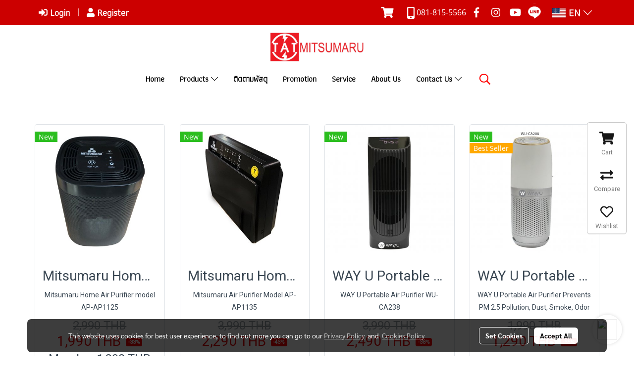

--- FILE ---
content_type: text/html; charset=UTF-8
request_url: https://www.mitsumaru.com/en/products/
body_size: 39844
content:
<!doctype html>
<html lang="en-US">
    <head>
        <meta http-equiv="X-UA-Compatible" content="IE=edge" />
        <meta http-equiv="Content-Type" content="text/html; charset=utf-8" />
        <meta name="description" content="ผลิตภัณฑ์มิตซูมารู" />
        <meta name="Keywords" content="ผลิตภัณฑ์มิตซูมารูmitsumaru,เครื่องใช้ไฟฟ้า,mitsumaru,wayu,กระทะ,เตาปิ้งย่าง,เครื่องฟอก,พัดลม,หม้อหุงข้าว,กาต้มน้ำร้อน,เตารีด,เครื่องปั่น" />
        <meta name="viewport" content="width=device-width, initial-scale=1, shrink-to-fit=no" />
                <meta name="apple-mobile-web-app-capable" content="yes">
        <!-- facebook -->
        <meta property="fb:app_id" content="696319090712957" />
                    <meta property="fb:pages" content="147623952028329" />
                        <meta property="og:type" content="website" />
       
        <meta property="og:title" content="ผลิตภัณฑ์" />
        <meta property="og:image" content="https://image.makewebcdn.com/makeweb/m_1200x600/WFGOSRooO/home/tat_mitsumaru_08_2.jpg" />
        <meta property="og:description" content="ผลิตภัณฑ์มิตซูมารู" />
        <meta property="og:url" content="https://www.mitsumaru.com/en/products" />
        <meta property="og:site_name" content="mitsumaru.com" />
        <!-- twitter -->
        <meta name="twitter:card" content="summary_large_image">
        <meta name="twitter:site" content="mitsumaru.com">
        <meta name="twitter:title" content="ผลิตภัณฑ์">
        <meta name="twitter:description" content="ผลิตภัณฑ์มิตซูมารู">
        <meta name="twitter:image" content="">
        <meta name="twitter:domain" content="https://www.mitsumaru.com/en/products">
        <!-- google -->
                <meta name="generator" content="MakeWebEasy" />
        <!-- Phone number-->
        <meta name="format-detection" content="telephone=no">
                                                <link rel="alternate" href="https://www.mitsumaru.com/products" hreflang="x-default" />
                                                            <link rel="alternate" href="https://www.mitsumaru.com/en/products" hreflang="en-us" />
                    
        <link rel="canonical" href="https://www.mitsumaru.com/en/products" />
        
                <link rel="apple-touch-icon" sizes="32x32" href="https://image.makewebcdn.com/makeweb/0/WFGOSRooO/attach_file/favicon/favicon_20250120063418-0.ico?v=202508191712" />
        <link rel="shortcut icon" href="https://image.makewebcdn.com/makeweb/0/WFGOSRooO/attach_file/favicon/favicon_20250120063418-0.ico?v=202508191712" type="image/x-icon" />
        <link rel="icon" href="https://image.makewebcdn.com/makeweb/0/WFGOSRooO/attach_file/favicon/favicon_20250120063418-0.ico?v=202508191712" type="image/x-icon" />

        <!-- CSS Main -->
                <link rel="stylesheet" href="https://fonts.googleapis.com/css?family=Open+Sans:300,400,700|Nunito|Lora|Dancing+Script|Satisfy|Fjalla+One|Oswald|Montserrat|Supermarket|Sanchez|Roboto|Quicksand|Pacifico|Raleway|Kanit|Prompt|Trirong|Taviraj|Itim|Chonburi|Mitr|Athiti|Pridi|Maitree|Pattaya|Sriracha|Sarabun|Chakra+Petch|Mali|Bai+Jamjuree|Krub|K2D|Niramit|Charm|Srisakdi|Thasadith|Kodchasan|KoHo|Charmonman|Poppins|Fahkwang|Noto+Sans+Thai|IBM+Plex+Sans+Thai|Noto+Serif+Thai|Noto+Sans+Thai+Looped|IBM+Plex+Sans+Thai+Looped&subset=thai,latin" />
        <link rel="stylesheet" type="text/css" href="https://cloud.makewebstatic.com/makeweb/prod/css/font.min.css?v=202101271138" />
        <link rel="stylesheet" type="text/css" href="https://cloud.makewebstatic.com/makeweb/prod/css/bootstrap.min.css" />
        <link rel="stylesheet" type="text/css" href="https://cloud.makewebstatic.com/makeweb/prod/css/style_mwe.css?v=202508081425" />
        <link rel="stylesheet" type="text/css" href="https://cloud.makewebstatic.com/makeweb/prod/css/style_mwe2.css?v=202508081425" />
                <!-- CSS Page -->
        <link rel="stylesheet" type="text/css" href="https://cloud.makewebstatic.com/makeweb/prod/css/fullcalendar.min.css?v=0" /><link rel="stylesheet" type="text/css" href="https://cloud.makewebstatic.com/makeweb/prod/css/fullcalendar.print.min.css?v=0" media="print" /><link rel="stylesheet" type="text/css" href="https://cloud.makewebstatic.com/makeweb/prod/css/light/homebox_eventcalendar.min.css?v=0" /><link rel="stylesheet" type="text/css" href="https://cloud.makewebstatic.com/makeweb/prod/css/light/page_calendar.min.css?v=0" /><link rel="stylesheet" type="text/css" href="https://cloud.makewebstatic.com/makeweb/prod/css/light/page_faq.min.css?v=202012190947" /><link rel="stylesheet" type="text/css" href="https://cloud.makewebstatic.com/makeweb/prod/css/owl.carousel.min.css?v=202001111111" /><link rel="stylesheet" type="text/css" href="https://cloud.makewebstatic.com/makeweb/prod/css/owl.theme.default.min.css?v=202001111111" /><link rel="stylesheet" type="text/css" href="https://cloud.makewebstatic.com/makeweb/prod/css/perfect-scrollbar.min.css?v=0" /><link rel="stylesheet" type="text/css" href="https://cloud.makewebstatic.com/makeweb/prod/css/magnific-popup.min.css?v=202012190947" /><link rel="stylesheet" type="text/css" href="https://cloud.makewebstatic.com/makeweb/prod/css/circular-loading.css?v=0" /><link rel="stylesheet" type="text/css" href="https://cloud.makewebstatic.com/makeweb/prod/css/hamburgers.min.css?v=0" />        <!-- CSS Main -->
                <link rel="stylesheet" type="text/css" href="https://cloud.makewebstatic.com/makeweb/prod/css/all.min.css?v=202310021145" />
        <!-- byAir -->
        <!-- <link rel="stylesheet" type="text/css" href="https://cloud.makewebstatic.com/makeweb/prod/css/light/theme-system.min.css?v=202306151430" /> -->
        <link rel="stylesheet" type="text/css" href="https://cloud.makewebstatic.com/makeweb/prod/css/light/theme-system.css?v=20260129181037" />
        <link rel="stylesheet" type="text/css" href="https://cloud.makewebstatic.com/makeweb/prod/css/light/theme-system2.css?v=202306151430" />
        <link rel="stylesheet" type="text/css" href="/customer-css/style_WFGOSRooO.min.css?v=1749613500" />
        
        <title>ผลิตภัณฑ์</title>

        <!-- JS Main -->
                <script src="https://cdnjs.cloudflare.com/ajax/libs/jquery/3.6.0/jquery.min.js?v=202508191712" integrity="sha384-vtXRMe3mGCbOeY7l30aIg8H9p3GdeSe4IFlP6G8JMa7o7lXvnz3GFKzPxzJdPfGK" crossorigin="anonymous"></script>
        <script type="text/javascript" src="https://cloud.makewebstatic.com/makeweb/prod/js/imagesloaded.min.js?v=1"></script>
        <script type="text/javascript" src="https://cloud.makewebstatic.com/makeweb/prod/js/vue@2_6_11.js?v=202508191712"></script>
                <script type="text/javascript" src="https://www.instagram.com/embed.js" async="true"></script>
        <!-- JS Page -->
                <!-- Script Embed -->
        <!-- Google Tag Manager -->
<script>(function(w,d,s,l,i){w[l]=w[l]||[];w[l].push({'gtm.start':
new Date().getTime(),event:'gtm.js'});var f=d.getElementsByTagName(s)[0],
j=d.createElement(s),dl=l!='dataLayer'?'&l='+l:'';j.async=true;j.src=
'https://www.googletagmanager.com/gtm.js?id='+i+dl;f.parentNode.insertBefore(j,f);
})(window,document,'script','dataLayer','GTM-NN966V4');</script>
<!-- End Google Tag Manager --><!-- Global site tag (gtag.js) - Google Analytics -->
<script async src="https://www.googletagmanager.com/gtag/js?id=UA-123158584-1"></script>
<script>
  window.dataLayer = window.dataLayer || [];
  function gtag(){dataLayer.push(arguments);}
  gtag('js', new Date());

  gtag('config', 'UA-123158584-1');
</script>
<!-- Facebook Pixel Code -->
<script>
!function(f,b,e,v,n,t,s)
{if(f.fbq)return;n=f.fbq=function(){n.callMethod?
n.callMethod.apply(n,arguments):n.queue.push(arguments)};
if(!f._fbq)f._fbq=n;n.push=n;n.loaded=!0;n.version='2.0';
n.queue=[];t=b.createElement(e);t.async=!0;
t.src=v;s=b.getElementsByTagName(e)[0];
s.parentNode.insertBefore(t,s)}(window, document,'script',
'https://connect.facebook.net/en_US/fbevents.js');
fbq('init', '188743182015866');
fbq('track', 'PageView');
</script>
<noscript><img height="1" width="1" style="display:none"
src="https://www.facebook.com/tr?id=188743182015866&ev=PageView&noscript=1"
/></noscript>
<!-- End Facebook Pixel Code -->
        <style>
            #divMWEAds .mweColor{
                color: #28bee3;
            }

            /* #divMWEAds .webFreeColor{
                color: #ffffff;
                background-color: #28bee3;
            }           */

            .webFreeColor { background-color: #28bee3; border-color: #24BEE2; color: #FFFFFF; border-radius: 20px;width: 148px; height: 36px; line-height: normal;}
            .webFreeColor:hover,
            .webFreeColor.active {
                background-color: #09A1E0; border-color: #1EA7C7; color: #FFFFFF;
}
        </style>
    </head>
    <body>
        <!-- Script Embed -->
        <!-- Google Tag Manager (noscript) -->
<noscript><iframe src="https://www.googletagmanager.com/ns.html?id=GTM-NN966V4"
height="0" width="0" style="display:none;visibility:hidden"></iframe></noscript>
<!-- End Google Tag Manager (noscript) -->
        <!-- <script>
                            window.onload = function() {
                    FB.Event.subscribe('customerchat.dialogShow',
                        function() {
                            clickConversion('facebook');
                        }
                    );
                };
                    </script> -->
        <style type="text/css">
                        .pagination>li>a, .pagination>li>span {
                font-size: 14px;
                color: inherit;
            }
            .dropdown.areacontext.open{
                z-index: 1001 !important;
            }
            .table-responsive table {
                margin-bottom: 20px;
                white-space: nowrap;
            }
            @media only screen and (min-width: 1200px) {
                .table-responsive table {
                    white-space: normal;
                }
            }
            @media only screen and (min-width: 1200px) {
                .section-container > .slimScrollDiv {
                    display: none;
                }
            }
            a[data-mce-href] {
                font-size: inherit;
                font-family: inherit;
                /*color: inherit;*/
            }
            /* areacontext menu */
            .areacontext {
                border: 1px solid rgb(9,10,12);
            }
            .areacontext .btn-primary {
                background: #373e44!important;
                color: #FFF!important;
                border-color: #23292f!important;
                padding: 1px 5px;
                display: block;
            }
            .areacontext > div {
                font-family: Open Sans !important;
                font-size: 12px !important;
            }
            .areacontext ul.dropdown-menu {
                border-radius: 0px !important;
                background: #373E44 !important;
                margin-top: 0px !important;
                border: 1px solid rgb(9,10,12);
                padding: 0px !important;
                min-width: 100px !important;
                transform: translate3d(-1px, 20px, 0px) !important;
            }
            .areacontext ul.dropdown-menu > li > a {
                font-family: "Helvetica Neue",Helvetica,Tahoma !important;
                font-size: 12px !important;
                color: rgb(145, 159, 174) !important;
                padding: 3px 5px !important;
                display: block;
            }
            .areacontext ul.dropdown-menu > li > a:hover {
                background: #262D33 !important;
                color: #FFF !important;
                text-decoration: none;
            }
            /* addition */
            /* facebook like box */
            .fb-like.fb_iframe_widget > span > iframe{
                max-width:none!important
            }
            /* img in table */
            table img {
                max-width:initial!important;
            }
            /* iframe */
            iframe {
                max-width:100%;
            }
            /* pagination */
            .pagination>li>a,.pagination>li>span{
                font-size:14px;color:inherit
            }
            /* table */
            .table-responsive table {
                margin-bottom:20px;
                white-space:nowrap;
            }
            @media only screen and (min-width: 1200px){
                .table-responsive table{
                    white-space:normal
                }
            }
            /* img width and rendering */
            div#section-content img:not(.fill),
            div#section-footer img:not(.fill) {
                overflow:hidden;
                opacity:0;
                -webkit-transition:opacity .3s ease-in-out,-webkit-transform .3s ease-in-out;
                transition:opacity .3s ease-in-out,transform .3s ease-in-out;
                max-width:100%;
            }
            @media (max-width: 768px) {
                body {
                    max-width: 100vw;
                }
            }
            /* force show img */
            .map_outter img {
                opacity: 1 !important;
            }
            /* link in tinymce */
            a[data-mce-href] {
                font-size: inherit;
                font-family: inherit;
            }
            /* top layout */
            nav > #top-area > .container-fluid {
                padding-left: 8px;
                padding-right: 8px;
            }
            nav > #top-area > .row {
                margin: 0;
            }
            nav > #top-area > .row > .col {
                padding: 0;
            }
            .navbar-link {
                display: inline-block;
                padding: 8px;
                border: none;
                margin: 8px 0px;
                vertical-align: middle;
                line-height: 1;
            }
            /*.navbar-fa {
                width: 24px !important;
                height: 24px !important;
            }*/
            .navbar-toggler-icon {
                margin: 0;
                padding: 0;
            }
            .dropdown > .dropdown-toggle > svg {
                transition: all 300ms ease;
                -webkit-transition: all 300ms ease;
                -o-transition: all 300ms ease;
                -ms-transition: all 300ms ease;
            }
            .dropdown.show > .dropdown-toggle > svg {
                transform: rotate(180deg);
                -webkit-transform: rotate(180deg);
                -moz-transform: rotate(180deg);
                -o-transform: rotate(180deg);
            }
            .dropdown-menu > li > .dropdown-toggle > svg {
                transition: all 300ms ease;
                -webkit-transition: all 300ms ease;
                -o-transition: all 300ms ease;
                -ms-transition: all 300ms ease;
            }
            .dropdown-menu > li.show > .dropdown-toggle > svg {
                transform: rotate(90deg);
                -webkit-transform: rotate(90deg);
                -moz-transform: rotate(90deg);
                -o-transform: rotate(90deg);
            }
            /* cart widget */
            nav span.fa-layers.fa-fw > i.navbar-fa + span.fa-layers-counter {
                display: none;
            }
            nav span.fa-layers.fa-fw > svg.navbar-fa + span.fa-layers-counter {
                -webkit-transform: scale(0.75) !important;
                transform: scale(0.75) !important;
                top: -75%;
                right: auto;
                left: 50%;
                -webkit-transform-origin: top center;
                transform-origin: top center;
                display: inline-block;
            }
            /* list style */
            ul {
                margin-bottom: 0 !important;
            }
            li {
                /* list-style: none;*/
            }
            /* hide caret */
            .dropdown-toggle::after{
                display:none!important;
            }
            /* social widget */
            .social-widget {
                display: inline-block;
            }
            .social-widget a {
                font-size: 30px;
                width: 30px;
                height: 30px;
                min-width: 30px;
                min-height: 30px;
            }
            @media (min-width: 401px) {
                .social-widget a {
                    font-size: 36px;
                    width: 36px;
                    height: 36px;
                    min-width: 36px;
                    min-height: 36px;
                }
            }
            .social-widget a svg.fa-twitter {
                margin-right: -1px !important;
            }
            .social-widget a svg.fa-instagram {
                margin-right: 2px !important;
            }
            .social-widget a svg.fa-google-plus-g {
                margin-right: -6px !important;
            }
            .social-widget a svg.fa-youtube {
                margin-right: -3px !important;
            }
            /* vertical align text widget */
            .navbar-text {
                line-height: 150%;
                vertical-align: middle;
                min-height: 50px;
            }
            @media (min-width: 401px) {
                .navbar-text {
                    min-height: 56px;
                }
            }
        </style>

                <!--// ! ------------arrow scroll to top -->
                            <a href="javascript:void(0);" id="toTop" class="back-to-top  toTop-social " style="display: none; width: 45px !important; height: 45px !important; z-index: 55;">
                <span class="fa-stack" style="font-size: 22px;">
                    <i class="fas fa-circle fa-stack-2x" style="color: #2b2a2a;"></i>
                    <i class="fas fa-arrow-up fa-stack-1x fa-inverse" style="color: #ffffff;"></i>
                </span>
            </a>
               
        <!-- //! facebook messager -->
         
            <div id="facebookMessagerIcon" class="whatsappIcon" style="">
                <a role="button" href="https://m.me/114694911640188" target="_blank" title="facebookMessager">
                <img src="https://webbuilder22.makewebeasy.com/images/messenger.png" width="40" height="40">
                </a>
            </div>
                <div class="section-container">
            <!-- BoxLoading -->
            <div class="boxLoading" id="boxLoading">
                <div class="loader">
                    <svg class="circular" viewBox="25 25 50 50">
                    <circle class="path" cx="50" cy="50" r="20" fill="none" stroke-width="3" stroke-miterlimit="10"></circle>
                    </svg>
                </div>
            </div>

            <div class="modal fade" tabindex="-1" role="dialog" aria-labelledby="myModalLabel" aria-hidden="true" id="modal_standard"></div>
<div class="modal fade" tabindex="-1" role="dialog" aria-labelledby="myModalLabel" aria-hidden="true" id="modal_popup"></div>
<div class="modal fade" tabindex="-1" role="dialog" aria-labelledby="myModalLabel" aria-hidden="true" id="modal_coupon"></div>

<script type="text/javascript">

    function showModalBS(isClose, path, size) {
        if (size == 'small') {
            var siz = 'sm';
        } else if (size == 'medium') {
            var siz = 'md';
        } else if (size == 'large') {
            var siz = 'lg';
        } else if (size == 'full') {
            var siz = 'full';
        } else if (size == 'cartlogin') {
            var siz = 'modalCartLogin';
        } else if (size === 'addToCartGroupProduct') {
            var siz = 'groupProduct modal-dialog-centered'
        } else if (size === 'addToCart') {
            var siz = 'addToCart modal-dialog-centered'
        } else if (size === 'medium-center') {
            var siz = 'md modal-dialog-centered'
        } else {
            var siz = 'md';
        }

        if (isClose == 1) {
            var backdrop = true;
        } else if (isClose == 0) {
            var backdrop = 'static';
        } else {
            var backdrop = true;
        }
        jQuery('#modal_standard').html('<div class="modal-dialog modal-' + siz + '"><div class="modal-content"><div class="modal-loading text-center"><i class="fas fa-circle-notch fa-spin fa-3x"></i></div></div></div>');
        jQuery('#modal_standard').modal({
            backdrop: backdrop,
            // remote: path,
            show: true,
            keyboard: true
        });
        jQuery('#modal_standard').find('.modal-content').load(path, function (responseText, textStatus, XMLHttpRequest) {
        });
    }

    function showModalPopup(isClose, path) {
        if (isClose == 1) {
            var backdrop = true;
        } else if (isClose == 0) {
            var backdrop = 'static';
        } else {
            var backdrop = true;
        }
        jQuery('#modal_popup').html('<div class="modal-dialog modal-lg"><div class="modal-content"><div class="modal-loading text-center"><i class="fas fa-circle-notch fa-spin fa-3x"></i></div></div></div>');
        jQuery('#modal_popup').modal({
            backdrop: backdrop,
            // remote: path,
            show: true,
            keyboard: true
        });
        jQuery('#modal_popup').find('.modal-content').load(path, function (responseText, textStatus, XMLHttpRequest) {
        });
    }

    function showModalCouponBS(path) {
        jQuery('#modal_coupon').html('<div class="modal-dialog modal-coupon modal-dialog-centered"><div class="modal-content"><div class="modal-loading text-center"><i class="fas fa-circle-notch fa-spin fa-3x"></i></div></div></div>');
        jQuery('#modal_coupon').modal({
            backdrop: true,
            // remote: path,
            show: true,
            keyboard: true
        });
        jQuery('#modal_coupon').find('.modal-content').load(path, function (responseText, textStatus, XMLHttpRequest) {
        });
    }

</script>                        <div class="disabled-filter"></div>
            <div class="section-body ">
                <div id="section-header" class="sps sps--abv">
                    
<style type="text/css">
    @media  only screen and (min-width: 1025px){
        .headerMobile {
            display: none !important;
        }
        .navbar-toggler {
            display: none !important;
        }
        .navbar-expand-xl .navbar-collapse {
            display: flex !important;
            flex-basis: auto;
        }
        .navbar-expand-xl .navbar-nav {
            flex-direction: row;
        }
        .navbar-expand-xl .navbar-nav .nav-link {
            padding-right: 0.5rem;
            padding-left: 0.5rem;
        }
        /* sticky */
        .headerDesktop nav #top-sticky {
            transition: transform 450ms;
            -webkit-transition: transform 450ms;
            -moz-transition: transform 450ms;
            -o-transition: transform 450ms;
        }
        .sps--abv .headerDesktop nav #top-sticky {
            position: relative;
            transform: translate3d(0, 0, 0);
            -webkit-transform: translate3d(0, 0, 0);
            -moz-transform: translate3d(0, 0, 0);
            -ms-transform: translate3d(0, 0, 0);
        }
        .sps--abv .headerDesktop nav #top-mb {
            margin-bottom: 0;
        }
                .sps--abv .headerDesktop nav #top-sticky #cart{
            display: none !important;
        }
                .sps--blw .headerDesktop nav #top-sticky {
            position: fixed;
            top: -56px;
            left: 0;
            right: 0;
            z-index: 1000;
            box-shadow: 0 2px 5px 0 rgba(0,0,0,0.16), 0 2px 10px 0 rgba(0,0,0,0.12);
            -webkit-box-shadow: 0 2px 5px 0 rgba(0,0,0,0.16), 0 2px 10px 0 rgba(0,0,0,0.12);
            -moz-box-shadow: 0 2px 5px 0 rgba(0,0,0,0.16),0 2px 10px 0 rgba(0,0,0,0.12);
            transform: translate3d(0, 56px, 0);
            -webkit-transform: translate3d(0, 56px, 0);
            -moz-transform: translate3d(0, 56px, 0);
            -ms-transform: translate3d(0, 56px, 0);
        }
        .sps--blw .headerDesktop nav #top-mb {
            padding-bottom: 56px;
                    }
                    .sps--blw #top-sticky #logotop{
                display: none !important;
            }
        
        .sps--blw .headerDesktop nav #top-sticky #cart{
            display: inline-flex !important
        }

    }
    @media (max-width: 1024px){
        .headerDesktop {
            display: none !important;
        }
        /* sticky */
        .sps--abv .headerMobile nav #top-sticky {
                            position: static;
                    }
        .sps--abv .headerMobile nav #top-mb {
            margin-bottom: 0;
        }
        .sps--blw .headerMobile nav #top-sticky {
            position: fixed;
            top: 0;
            left: 0;
            right: 0;
            z-index: 1000;
            box-shadow: 0 2px 5px 0 rgba(0,0,0,0.16), 0 2px 10px 0 rgba(0,0,0,0.12);
            -webkit-box-shadow: 0 2px 5px 0 rgba(0,0,0,0.16), 0 2px 10px 0 rgba(0,0,0,0.12);
            -moz-box-shadow: 0 2px 5px 0 rgba(0,0,0,0.16),0 2px 10px 0 rgba(0,0,0,0.12);
        }
        .sps--blw .headerMobile nav #top-mb {
            margin-bottom: 56px;
        }
                    .icoMember ,#iconsMember{
                display: none;
            }
                ul.navbar-topmenu.navbar-nav .arrowCollapse{
            transition: transform .3s ease 0s;
        }
         ul.navbar-topmenu.navbar-nav .arrowCollapse > svg{
            transition: transform .3s ease 0s;
        }
    }
    .sb {
        visibility: visible;
        /*position: absolute;
        top: 0;
        left: 0;
        right: 0;
        bottom: 0;

        opacity: 1;
        z-index: 999;
        padding: 0 16px;
        /*margin: 0 16px;*/
    }
    .sb > input {
        /*width: calc(100% - 39px);
        border-top: 0;
        border-left: 0;
        border-right: 0;
        border-bottom: 2px solid #FFF;
        background: #333 !important;
        padding: 6px;
        color: #FFF;
        vertical-align: middle;*/
    }
    .sb > input::placeholder {
        color: #333;
    }
    .sb > input:focus {
        outline: none;
    }
    .aCloseSearchIcon {
        height: 36px;
        padding: 6px 12px;
    }
    #top-sticky > div {
        position: relative;
    }
    div.headerMobile{
        position: relative;
        z-index: 56;
    }
        #divMWEAds {
        bottom: unset;
        width: 100vw !important;
        background: #fff;
        color: #000;
    }
    #divMWEAds:hover {
        background: #fff;
    }
    #topZone {
        padding-top: 0px;
    }
    .marginBot {
        margin-bottom: 0px;
    }

    .headerMobile #divMWEAds {
        font-family: 'DB Heavent' !important; 
        font-size:21px;
        z-index:999999;
    }
    .headerMobile #divMWEAds a {
        font-size: 20px; 
        font-family: 'DB Heavent' !important;
        font-weight: bold;
    }
    @media only screen and (max-width: 400px) {
        .headerMobile #divMWEAds {
            font-size:16px;
        }
        #divMWEAds img {
            max-height: 25px;
            max-width: 25px;
        }
        .headerMobile #divMWEAds a {
            font-size: 16px;
        }
    }
</style>
<div class="headerDesktop">
            <style type="text/css">
    @media (min-width: 1025px) {
        .navbar-brand {
            font-size: 24px !important;
            border: none !important;
            padding: 0;
            margin: auto;
        }
        .navbar-text{
            min-height: 24px;
        }
        .text-truncate{
            width: 100%;
        }
        .text-truncate p{
            margin-bottom: 0 !important;
            line-height: 24px;
        }

        #menutop{
            margin: 10px 10px 10px 0 !important;
        }
        .topwidget-menu{
            margin: 0 !important;
        }
        .sps--abv .row-display-justify {
            -webkit-box-pack: center !important;
            -ms-flex-pack: center !important;
            justify-content: center !important;
        }
        .sps--blw .row-display-justify {
            -webkit-box-pack: flex-start !important;
            -ms-flex-pack: flex-start !important;
            justify-content: flex-start !important;
        }
        #top-area  #logotop {
            margin: 10px 0px 0px 0px;
        }
        .navbar-brand .img-logo {
            max-width: 100%;
            min-width: 1px;
            min-height: 1px;
            max-height: 100%;
        }
        #top-sticky #cart2{
            display: none !important;
        }
        .sps--blw #top-sticky #cart2{
            display: inline-flex !important;

        }
    }
</style>

<nav id="topZone" class="navbar-expand-xl">
            <div id="top-bar">
            <div id="top-mb">
                <div class="container">
                                        <div class="row align-items-center justify-content-between">
                                                    <div class="col-12 col-sm col-lg-auto">
                                <div id="member" class="hoverOverlay d-inline-flex align-middle my-1">
                                        <ul class="navbar-nav member-nav">
        <li class="nav-item">
            <a class="nav-link" href="/en/member" id="txtLoginMember">
                <i class='fas fa-sign-in-alt icoMember'></i> Login            </a>
        </li>
        <li class="nav-item" style="font-size: 15px;">
            <span id="sprMember">
                <span id="imgSprMemberLoged"></span>
            </span>
        </li>
        <li class="nav-item">
            <a class="nav-link" href="/en/member/register" id="txtRegisMember">
                <i class="fas fa-user icoMember"></i> Register            </a>
        </li>
    </ul>
                                    </div>
                            </div>
                        
                                                    <div class="col-lg-auto">
                                                                                                    <div id="cart" class="hoverOverlay d-inline-flex align-middle my-1">
                                        <style type="text/css">
    .cart-nav{
        margin: 0;
    }
</style>



<a class="navbar-link cart-nav" href="/en/cart">
    <span class="fa-layers fa-fw navbar-fa2">
        <i class="fas fa-shopping-cart fa-fw navbar-fa2 puIconsCart"></i>
            <span class="widgetCartNumber d-none">0</span>
    </span>
</a>
                                    </div>
                                                                                                    <div id="call" class="hoverOverlay d-inline-flex align-middle my-1">
                                        <div class="d-inline"><style>
    .topCallText{
        color: #ffffff !important;
        font-family: 'Open Sans', Tahoma !important;
        font-size: 16px;
        text-align: center;
    }
    .topCallIcon{
        font-size: 24px;
    }
</style>
<div class="navbar-text text-truncate text-right py-1">
    <a href="tel: 081-815-5566">
        <div class="topCallText">
                                    <i class="fa fa-mobile-alt topCallIcon" style="display:inline-block; vertical-align: middle;"></i>
                                                    <span style="display:inline-block; vertical-align: middle;">
                        081-815-5566                    </span>
                        </div>
    </a>
</div>
</div>
                                    </div>
                                                                                                    <div id="socialnetwork" class="hoverOverlay d-inline-flex align-middle my-1">
                                        <div class="d-inline">
<style>
    .empty {
        padding-top: 15px;
        padding-right: 22px;
        padding-bottom: 12px;
        padding-left: 29px;
    }
    .wechatSocial{
        cursor: pointer;
    }
    .pointer-none {
        pointer-events: none;
    }
</style>
<div class="social-widget">
                <a class="faco-top fa-layers fa-fw facebookSocial" target="_blank" href="https://www.facebook.com/mitsumaru.thai/ " style="">
            <i class=" colorFacebookBG pointer-none"></i>
            <i class="fa-inverse fab fa-facebook-f colorFacebook pointer-none" data-fa-transform="shrink-7"></i>
        </a>
                    <a class="faco-top fa-layers fa-fw instagramSocial" target="_blank" href="https://www.instagram.com/mitsumaru_thailand/?hl=th" style="">
            <i class=" colorInstagramBG pointer-none"></i>
            <i class="fa-inverse fab fa-instagram colorInstagram pointer-none" data-fa-transform="shrink-7"></i>
        </a>
                <a class="faco-top fa-layers fa-fw youtubeSocial " target="_blank" href="https://www.youtube.com/channel/UC3e4q6EO8toRZTJpUr4NlvA" style="">
            <i class=" colorYoutubeBG pointer-none"></i>
            <i class="fa-inverse fab fa-youtube colorYoutube pointer-none" data-fa-transform="shrink-7"></i>
        </a>
                        <a class="faco-top fa-layers fa-fw LineSocial" target="_blank" href="http://line.me/ti/p/@mitsumaru.th " style="">
            <i class=" colorLineBG pointer-none"></i>
            <i class="fa-inverse fab fa-line colorLine pointer-none" data-fa-transform="grow-1.8" data-fa-mask="fas fa-circle"></i>
        </a>
    
    
    </div>
<script type="text/javascript">

    jQuery(".wechatSocial").click(function () {
        window.parent.showModalBS(1, '/include/social/dialogSettingSocialcontroller.php?menu=wechatqrcode', 'medium', 1);
    });
    
</script></div>
                                    </div>
                                                                                                                                    <div id="languagetab" class="hoverOverlay d-inline-flex align-middle my-1">
                                        <style type="text/css">
    .headerDesktop .topwidget-lang .dropdown-menu.dropdown-menu-right.show{
        padding: 0;
        border-radius: .25rem;
        transform: translate3d(0px, 40px, 0px) !important;
    }
    .headerDesktop .topwidget-lang ul, .topwidget-lang li {
        min-width: 1px;
        border-radius: 0;
    }
    .headerMobile .topwidget-lang {
    }
    .headerMobile .topwidget-lang ul, .topwidget-lang li {
        min-width: 1px;
        width: 100%;
        border-radius: 0;
    }
    .headerDesktop .topwidget-lang #chooseLanguage{
        line-height: 24px;
    }
    .flag-icon{
        box-shadow : 0px 0px 2px 0px rgb(0 0 0 / 25%);
    }
</style>
<div class="topwidget-lang">
    <ul class="navbar-nav">
        <li class="nav-item dropdown">
                                                                            <a data-toggle="dropdown" class="dropdown-toggle aLanguage nav-link" id="chooseLanguage" href="javascript:void(0)">
                        <i class="flag-icon flag-icon-us"></i>
                        EN <i class="fal fa-chevron-down" id="arrowLanguage"></i>
                    </a>
                                                        <ul class="dropdown-menu dropdown-menu-right dropdown-chooselang">
                                                                        <li>
                                <a class="dropdown-item nav-link" href="/products">
                                    <i class="flag-icon flag-icon-th"></i>&nbsp;&nbsp;TH                                    <input type="hidden" class="languageCodeSetting" value="841"/>
                                </a>
                            </li>
                                                                                                        </ul>
                    </li>
    </ul>
</div>                                    </div>
                                                            </div>
                                            </div>
                </div>
            </div>
        </div>
        <div id="top-area">
                    <div id="top-mb">
                <div class="container">
                    <div class="row no-gutters">
                        <div class="col col-lg text-center">
                            <div id="logotop" class="hoverOverlay d-inline-flex">
                                <span class="navbar-brand">
                                    <a href="/en/" style="text-decoration: none;">
                                            <style> 
        @media (min-width: 1025px){ 
            .img-logo { 
                                                                                    } 
        } 
    </style>
    <img src="https://image.makewebcdn.com/makeweb/m_1920x0/WFGOSRooO/home/tat_mitsumaru_08_2.jpg?v=202405291424" alt="logo" title="logo" class="d-inline-block img-logo"/>
                                    </a>
                                </span>
                            </div>
                        </div>
                    </div>
                </div>
            </div>
                            <div id="top-sticky">
                <div class="container">
                    <div class="row no-gutters justify-content-center">
                                                    <div class="collapse topSearchBar">
                                <div class="topSearchBarInner">
                                    <div class="input-group mb-3">
                                        <input type="text" class="form-control textStringSearchTopWidget" placeholder="Enter your search...">
                                        <div class="input-group-append">
                                            <button class="btn border-left-0 rounded-right btn-outline-secondary btnSearchTopWidget" type="button"><i class="fas fa-search"></i></button>
                                        </div>
                                    </div>
                                </div>
                            </div>
                        
                                                    <div class="col-12 col-lg-auto d-lg-inline-flex align-items-center">
                                <div id="menutop" class="hoverOverlay d-inline-flex">
                                    <div class="collapse navbar-collapse">
                                        <style type="text/css">
    .topwidget-menu .navbar-nav .dropdown-menu {
        padding: 0;
        margin: 0;
    }
    .topwidget-menu .navbar-nav .dropdown-menu.hidden {
        visibility: hidden;
    }
    /*PC hack to hover*/
    @media (min-width: 1025px) {
        ul.navbar-topmenu.navbar-nav > li.nav-item:hover > .dropdown-menu{
            display:block !important;
        }
        ul.navbar-topmenu.navbar-nav > li.nav-item > ul.dropdown-menu li:hover > .dropdown-menu{
            display:block !important;
        }
        ul.navbar-topmenu.navbar-nav ul{
            box-shadow: 0 6px 12px rgba(0,0,0,0.175);
        }
        .topwidget-menu {
            margin: 10px;
        }
        ul.dropdown-menu.dropdown-menu-right{
            left: unset;
            right:0;
        }
        .dropdownfix-menu-right {
            right:100% !important;
            left:auto !important;
        }
        .public-topmenu .dropdown-menu-right .fa-chevron-right {
            transform: rotate(180deg);
            left: 0;
            position: absolute;
            top: 12px;
        }
        .public-topmenu .dropdown-menu-right .fa-chevron-down{
            transform: rotate(90deg);
            left: 0;
            position: absolute;
            top: 12px;
        }
        .more.hidden{
            display:none;
        }
        .public-topmenu .dropdown-menu:not(.dropdown-menu-right) .fa-chevron-down{
            transform: rotate(-90deg);
        }
        ul.navbar-topmenu.navbar-nav > li.nav-item ul{
            position: absolute;
        }
        .public-topmenu .topmenuLg{
            border-right:none !important;
        }
    }
    /* tablet*/
    @media only screen and (min-width: 768px) and (max-width: 1112px) {
        ul.navbar-topmenu.navbar-nav ul{
            box-shadow: 0 6px 12px rgba(0,0,0,0.175);
        }
    }
    /*mobile tablet*/
    @media  only screen and (max-width: 1024px) {
        
        ul.navbar-topmenu .abl1 .arrowCollapse,
        ul.navbar-topmenu .abl2 .arrowCollapse{
            position: absolute;
            right: 20px !important;
            top: 25%;
            text-align: center;
            height: 16px;
        }
        ul.navbar-topmenu.navbar-nav a{
            text-align: left !important;
            white-space: normal;
        }
        ul.navbar-topmenu.navbar-nav .fa-chevron-down{
                        transition: all .3s ease 0s;
            -ms-transition: all .3s ease 0s;
            -webkit-transition: all .3s ease 0s;
            -moz-transition: all .3s ease 0s;
        }
        ul.navbar-topmenu.navbar-nav .fa-chevron-right{
                         transform: rotate(90deg);
            transition: all .3s ease 0s;
            -ms-transition: all .3s ease 0s;
            -webkit-transition: all .3s ease 0s;
            -moz-transition: all .3s ease 0s;
           /* width: 15px;
            height: 15px; */
        }
        
        ul.navbar-topmenu.navbar-nav span.arrowCollapse > .fa-chevron-right{
            right: 12px;
            top: 27%;
        }

        ul.navbar-topmenu.navbar-nav a{
            word-wrap: break-word;
        }
        ul.navbar-topmenu.navbar-nav .more{
            display:none !important;
        }
        .public-topmenu .dropdown.show > a > .arrowCollapse{
            transform: rotate(180deg);
            -ms-transform: rotate(180deg);
            -webkit-transform: rotate(180deg);
            -moz-transform: rotate(180deg);
        }
        .public-topmenu ul.dropdown-menu.show > li.show:not(.dropdown) > a > svg.fa-chevron-right{
            transform: rotate(270deg);
            -ms-transform: rotate(270deg);
            -webkit-transform: rotate(270deg);
            -moz-transform: rotate(270deg);
        }
        .public-topmenu li.show:not(.dropdown) > a > .arrowCollapse > svg{
            transform: rotate(270deg);
            -ms-transform: rotate(270deg);
            -webkit-transform: rotate(270deg);
            -moz-transform: rotate(270deg);
        }
        ul.navbar-topmenu.navbar-nav > li > ul > li > a {
            padding-left: 30px !important;
        }
        ul.navbar-topmenu.navbar-nav ul ul a {
            padding-left: 45px !important;
        }
    }
</style>
<div class="topwidget-menu">
    <ul class="navbar-nav navbar-topmenu public-topmenu">
                                    <li class="nav-item ">
                    <a class="nav-link abl1"  data-onhome="home" href="/en/" target="_self">
                        Home                    </a>
                </li>
                                                <li class="nav-item dropdown ">
                    <a class="nav-link abl1"   href="/en/category" target="_blank" style="position: relative;">
                        Products                                                    <span class="arrowCollapse">
                                <i class="fal fa-chevron-down"></i>
                            </span>
                                            </a>
                    <ul class="dropdown-menu">
                                                                                    <li>
                                    <a class="nav-link dropdown-item abl2"    href="/en/category/4658/kitchen-appliances" target="_self" style="position: relative;">
                                        Kitchen appliances                                                                                    <span class="arrowCollapse">
                                                <i class="fal fa-chevron-right fa-xs fa-fw"></i>
                                            </span>
                                                                            </a>
                                    <ul class="dropdown-menu">
                                                                                                                                    <li>
                                                    <a class="nav-link dropdown-item abl2"    href="/en/category/4658/1193/thermos" target="_self">
                                                        Thermos bottle                                                    </a>
                                                </li>
                                                                                                                                                                                <li>
                                                    <a class="nav-link dropdown-item abl2"    href="/en/category/4658/1194/rice-cooker" target="_self">
                                                        Rice cooker                                                    </a>
                                                </li>
                                                                                                                                                                                <li>
                                                    <a class="nav-link dropdown-item abl2"    href="https://www.mitsumaru.com/category/3430/%E0%B9%80%E0%B8%84%E0%B8%A3%E0%B8%B7%E0%B9%88%E0%B8%AD%E0%B8%87%E0%B8%9B%E0%B8%B1%E0%B9%88%E0%B8%99" target="_self">
                                                        Blender                                                    </a>
                                                </li>
                                                                                                                                                                                <li>
                                                    <a class="nav-link dropdown-item abl2"    href="https://www.mitsumaru.com/category/3403/%E0%B9%80%E0%B8%95%E0%B8%B2%E0%B9%84%E0%B8%9F%E0%B8%9F%E0%B9%89%E0%B8%B2" target="_self">
                                                        Electric stove                                                    </a>
                                                </li>
                                                                                                                                                                                <li>
                                                    <a class="nav-link dropdown-item abl2"    href="https://www.mitsumaru.com/category/3419/%E0%B8%AB%E0%B8%A1%E0%B9%89%E0%B8%AD%E0%B8%AD%E0%B8%9A%E0%B8%A5%E0%B8%A1%E0%B8%A3%E0%B9%89%E0%B8%AD%E0%B8%99" target="_self">
                                                        Hot air oven                                                    </a>
                                                </li>
                                                                                                                                                                                <li>
                                                    <a class="nav-link dropdown-item abl2"    href="/en/อ" target="_blank">
                                                        หม้อทอดไร้น้ำมัน                                                    </a>
                                                </li>
                                                                                                                                                                                <li>
                                                    <a class="nav-link dropdown-item abl2"    href="https://www.mitsumaru.com/category/3201/%E0%B8%AB%E0%B8%A1%E0%B9%89%E0%B8%AD%E0%B8%95%E0%B9%89%E0%B8%A1%E0%B8%99%E0%B9%89%E0%B8%B3%E0%B9%84%E0%B8%9F%E0%B8%9F%E0%B9%89%E0%B8%B2" target="_self">
                                                        ELECTRIC WATER BOILER                                                    </a>
                                                </li>
                                                                                                                        </ul>
                                </li>
                                                                                                                <li>
                                    <a class="nav-link dropdown-item abl2"    href="https://www.mitsumaru.com/category/2623/%E0%B8%9E%E0%B8%B1%E0%B8%94%E0%B8%A5%E0%B8%A1" target="_self" style="position: relative;">
                                        Fan                                                                                    <span class="arrowCollapse">
                                                <i class="fal fa-chevron-right fa-xs fa-fw"></i>
                                            </span>
                                                                            </a>
                                    <ul class="dropdown-menu">
                                                                                                                                    <li>
                                                    <a class="nav-link dropdown-item abl2"    href="https://www.mitsumaru.com/category/2623/515/%E0%B8%9E%E0%B8%B1%E0%B8%94%E0%B8%A5%E0%B8%A1%E0%B8%95%E0%B8%B1%E0%B9%89%E0%B8%87%E0%B9%82%E0%B8%95%E0%B9%8A%E0%B8%B0" target="_self">
                                                        Table fan/Floor fan                                                    </a>
                                                </li>
                                                                                                                                                                                <li>
                                                    <a class="nav-link dropdown-item abl2"    href="https://www.mitsumaru.com/category/2623/608/%E0%B8%9E%E0%B8%B1%E0%B8%94%E0%B8%A5%E0%B8%A1%E0%B9%80%E0%B8%97%E0%B8%AD%E0%B8%A3%E0%B9%8C%E0%B9%82%E0%B8%9A" target="_self">
                                                        Turbo fan                                                    </a>
                                                </li>
                                                                                                                                                                                <li>
                                                    <a class="nav-link dropdown-item abl2"    href="https://www.mitsumaru.com/category/2623/742/%E0%B8%9E%E0%B8%B1%E0%B8%94%E0%B8%A5%E0%B8%A1%E0%B9%81%E0%B8%82%E0%B8%A7%E0%B8%99%E0%B9%80%E0%B8%9E%E0%B8%94%E0%B8%B2%E0%B8%99" target="_self">
                                                        Ceiling fan                                                    </a>
                                                </li>
                                                                                                                                                                                <li>
                                                    <a class="nav-link dropdown-item abl2"    href="https://www.mitsumaru.com/category/2623/743/%E0%B8%9E%E0%B8%B1%E0%B8%94%E0%B8%A5%E0%B8%A1%E0%B8%95%E0%B8%B4%E0%B8%94%E0%B8%9C%E0%B8%99%E0%B8%B1%E0%B8%87" target="_self">
                                                        Wall fan                                                    </a>
                                                </li>
                                                                                                                                                                                <li>
                                                    <a class="nav-link dropdown-item abl2"    href="https://www.mitsumaru.com/category/2623/566/%E0%B8%9E%E0%B8%B1%E0%B8%94%E0%B8%A5%E0%B8%A1%E0%B8%A3%E0%B8%B0%E0%B8%9A%E0%B8%B2%E0%B8%A2%E0%B8%AD%E0%B8%B2%E0%B8%81%E0%B8%B2%E0%B8%A8" target="_self">
                                                        Ventilators Fan                                                    </a>
                                                </li>
                                                                                                                                                                                <li>
                                                    <a class="nav-link dropdown-item abl2"    href="https://www.mitsumaru.com/category/2623/206/%E0%B8%9E%E0%B8%B1%E0%B8%94%E0%B8%A5%E0%B8%A1%E0%B8%AD%E0%B8%B8%E0%B8%95%E0%B8%AA%E0%B8%B2%E0%B8%AB%E0%B8%81%E0%B8%A3%E0%B8%A3%E0%B8%A1" target="_self">
                                                        Industrial Fan                                                    </a>
                                                </li>
                                                                                                                                                                                <li>
                                                    <a class="nav-link dropdown-item abl2"    href="https://www.mitsumaru.com/category/2623/205/%E0%B8%9E%E0%B8%B1%E0%B8%94%E0%B8%A5%E0%B8%A1%E0%B9%84%E0%B8%AD%E0%B9%80%E0%B8%A2%E0%B9%87%E0%B8%99" target="_self">
                                                        Air cool                                                    </a>
                                                </li>
                                                                                                                        </ul>
                                </li>
                                                                                                                <li>
                                    <a class="nav-link dropdown-item abl2"   href="https://www.mitsumaru.com/category/3431/%E0%B9%80%E0%B8%95%E0%B8%B2%E0%B8%A3%E0%B8%B5%E0%B8%94" target="_self">
                                        Iron                                    </a>
                                </li>
                                                                                                                <li>
                                    <a class="nav-link dropdown-item abl2"   href="https://www.mitsumaru.com/category/3643/%E0%B9%80%E0%B8%84%E0%B8%A3%E0%B8%B7%E0%B9%88%E0%B8%AD%E0%B8%87%E0%B8%94%E0%B8%B9%E0%B8%94%E0%B8%9D%E0%B8%B8%E0%B9%88%E0%B8%99" target="_self">
                                        Vacuum cleaner                                    </a>
                                </li>
                                                                                                                <li>
                                    <a class="nav-link dropdown-item abl2"  data-onpage-link="product-21096" href="/en/products/#product-21096" target="_self">
                                        เครื่องฟอกอากาศ                                    </a>
                                </li>
                                                                        </ul>
                </li>
                                                <li class="nav-item ">
                    <a class="nav-link abl1"   href="/en/ordertracking" target="_self">
                        ติดตามพัสดุ                    </a>
                </li>
                                                <li class="nav-item ">
                    <a class="nav-link abl1"   href="/en/promotion" target="_self">
                        Promotion                    </a>
                </li>
                                                <li class="nav-item ">
                    <a class="nav-link abl1"   href="/en/support" target="_self">
                        Service                    </a>
                </li>
                                                <li class="nav-item ">
                    <a class="nav-link abl1"   href="/en/about" target="_blank">
                        About Us                    </a>
                </li>
                                                <li class="nav-item dropdown topmenuLg">
                    <a class="nav-link abl1"   href="javascript:void(0);" target="_self" style="position: relative;">
                        Contact Us                                                    <span class="arrowCollapse">
                                <i class="fal fa-chevron-down"></i>
                            </span>
                                            </a>
                    <ul class="dropdown-menu">
                                                                                    <li>
                                    <a class="nav-link dropdown-item abl2"   href="/en/informpayment" target="_self">
                                        PAYMENT                                    </a>
                                </li>
                                                                        </ul>
                </li>
                    
        <li class="nav-item dropdown more hidden" data-width="80">
            <a class="nav-link dropdown-toggle" data-toggle="dropdown" aria-haspopup="true" aria-expanded="true" href="javascript:void(0)">
                More <i class="fal fa-chevron-down fa-xs fa-fw arrowCollapse"></i>
            </a>
            <ul class="dropdown-menu"></ul>
        </li>
    </ul>
</div>
    <script>
        /*width auto more*/
        if (jQuery(window).width() > 1024) {
                        calcWidth();
                        var last_visible_element = jQuery('.topwidget-menu > .navbar-nav.navbar-topmenu.public-topmenu  > li.nav-item:visible:last');
            last_visible_element.css('border-right', 'none');
        }
        function calcWidth() {
            var navwidth = 0;
            var availablespace = 0;
            var logwid = jQuery('#logotop').outerWidth(true);
            var defwidth = 0;
            var intIsEnableSearchTop = "1";
            var intIsEnableCart = "1";
            var calAweDropdown = "34";
            navwidth = navwidth + parseInt(calAweDropdown);
            let isLayoutId = '38';
            let fullcontainer = '0';
            if (intIsEnableSearchTop == 1) {
                defwidth = defwidth + 60;
            }

            if (intIsEnableCart == 1) {
                defwidth = defwidth + 60;
            }

          /*  if (calAweDropdown != 0) {
                defwidth = defwidth + calAweDropdown;
            }*/
           
            if (typeof logwid === "undefined") {
                var logwid = 0;
            }
            if (isLayoutId == '37' || isLayoutId == '38') {
                var logwid = 0;
            }
            if(fullcontainer=='1'){
                var pls_pad = 30;
            }else{
                var pls_pad = 0;
            }
            /* if(isLayoutId=='38'){
             var defwidth = 180;
             }*/
            var morewidth = jQuery('.headerDesktop .topwidget-menu > .navbar-nav.navbar-topmenu.public-topmenu > li.more').outerWidth(true) + 17;
            jQuery('.headerDesktop .topwidget-menu > .navbar-nav.navbar-topmenu.public-topmenu > li:not(.more)').each(function () {
                navwidth += jQuery(this).outerWidth(true);
            });
            /*jQuery('.topwidget-menu > .navbar-nav.navbar-topmenu.public-topmenu > li.dropdown:not(.more)').each(function () {
                navwidth += 17;
            });*/
            var availablespace = parseInt(jQuery('#top-area > #top-sticky > div').width() - pls_pad - morewidth - defwidth - logwid - 49);
            if (navwidth > availablespace) {
                var lastItem = jQuery('.headerDesktop .topwidget-menu > .navbar-nav.navbar-topmenu.public-topmenu > li.nav-item:not(.more)').last();
                var jimwidtest = lastItem.outerWidth(true);
                lastItem.removeClass('nav-item');
                lastItem.removeClass('dropdown');
                lastItem.children('a.nav-link').addClass('dropdown-item');
                lastItem.attr('data-width', lastItem.outerWidth(true));
                if (jimwidtest > 0) {
                    lastItem.prependTo(jQuery('.headerDesktop .topwidget-menu > .navbar-nav.navbar-topmenu.public-topmenu > li.more > ul'));
                }
                delete lastItem;
                calcWidth();
                return 0;
            } else {
                if (jQuery('.headerDesktop .topwidget-menu > .navbar-nav.navbar-topmenu.public-topmenu > li.more > ul.dropdown-menu').html() != '') {
                    var firstMoreElement = jQuery('.headerDesktop .topwidget-menu > .navbar-nav.navbar-topmenu.public-topmenu > li.more li').first();
                    if (navwidth + firstMoreElement.data('width') < availablespace) {
                        firstMoreElement.addClass('nav-item');
                        firstMoreElement.children('a.nav-link').removeClass('dropdown-item');
                        firstMoreElement.removeAttr("data-width");
                        firstMoreElement.insertBefore(jQuery('.topwidget-menu > .navbar-nav.navbar-topmenu.public-topmenu > li.more'));
                    }
                    delete firstMoreElement;
                }
            }
            /*hide more*/
            if (jQuery('.headerDesktop .topwidget-menu > .navbar-nav.navbar-topmenu.public-topmenu > li.more ul.dropdown-menu').html() != '') {
                var thelast = jQuery('.headerDesktop .topwidget-menu > .navbar-nav.navbar-topmenu.public-topmenu > li.more ul.dropdown-menu > li').length;
                if (thelast == 1) {
                    //remove more
                    var firstMoreElement2 = jQuery('.headerDesktop .topwidget-menu > .navbar-nav.navbar-topmenu.public-topmenu > li.more li').first();
                    if ((navwidth + firstMoreElement2.width()) < availablespace) {
                        firstMoreElement2.addClass('nav-item');
                        firstMoreElement2.addClass('topmenuLg');
                        firstMoreElement2.children('a.nav-link').removeClass('dropdown-item');
                        firstMoreElement2.removeAttr("data-width");
                        firstMoreElement2.insertBefore(jQuery('.headerDesktop .topwidget-menu > .navbar-nav.navbar-topmenu.public-topmenu > li.more'));
                        jQuery('.headerDesktop .topwidget-menu > .navbar-nav.navbar-topmenu.public-topmenu > li.more').hide();
                    } else {
                        jQuery('.headerDesktop .topwidget-menu > .navbar-nav.navbar-topmenu.public-topmenu > li.more').show();
                    }
                    delete firstMoreElement2;
                } else {
                    jQuery('.headerDesktop .topwidget-menu > .navbar-nav.navbar-topmenu.public-topmenu > li.more').show();
                }
            } else {
                jQuery('.headerDesktop .topwidget-menu > .navbar-nav.navbar-topmenu.public-topmenu > li.nav-item:visible:last').addClass('topmenuLg');
                jQuery('.headerDesktop .topwidget-menu > .navbar-nav.navbar-topmenu.public-topmenu > li.more').hide();
            }
        }

        function calcWidthAfter() {
                                
            //affix if reflesh topbar appear
            if ($(window).scrollTop() > 0) {
                var logwid = 210;
            }else{
                var logwid = jQuery('#logotop').outerWidth(true);
            }
            
            var navwidth = 0;
            var availablespace = 0;
            var defwidth = 0;
            var serwid = jQuery('#searchtop').outerWidth(true);
            var car2id = jQuery('#cart2').outerWidth(true);
            var intIsEnableSearchTop = "1";
            var intIsEnableCart = "1";
            let isLayoutId = '38';
            let fullcontainer = '0';
            if (intIsEnableSearchTop == 1) {
                defwidth = defwidth + serwid;
            }

            if (intIsEnableCart == 1) {
                defwidth = defwidth + car2id;
            }

            jQuery('.topwidget-menu > .navbar-nav.navbar-topmenu.public-topmenu').find('.topmenuLg').removeClass('topmenuLg');
    
            if (typeof logwid === "undefined") {
               var logwid = 0;
            }
            if (isLayoutId == '37' || isLayoutId == '38') {
               var logwid = 0;
            }
            if(fullcontainer=='1'){
                var pls_pad = 30;
            }else{
                var pls_pad = 0;
            }
            var morewidth = jQuery('.headerDesktop .topwidget-menu > .navbar-nav.navbar-topmenu.public-topmenu > li.more').outerWidth(true);
            jQuery('.headerDesktop .topwidget-menu > .navbar-nav.navbar-topmenu.public-topmenu > li:not(.more)').each(function () {
                navwidth += (jQuery(this).outerWidth(true));
            });

            var availablespace = parseFloat(jQuery('#top-area > #top-sticky > div').width() - pls_pad - morewidth - defwidth - logwid - 60);
            
            if (navwidth > availablespace) {
               var lastItem = jQuery('.headerDesktop .topwidget-menu > .navbar-nav.navbar-topmenu.public-topmenu > li.nav-item:not(.more)').last();
               var jimwidtest = lastItem.outerWidth(true);
               lastItem.removeClass('nav-item');
               lastItem.removeClass('dropdown');
               lastItem.children('a.nav-link').addClass('dropdown-item');
               lastItem.attr('data-width', lastItem.outerWidth(true));
               if (jimwidtest > 0) {
                   lastItem.prependTo(jQuery('.topwidget-menu > .navbar-nav.navbar-topmenu.public-topmenu > li.more > ul'));
               }
               delete lastItem;
               calcWidthAfter();
               return 0;
            } else {
               if (jQuery('.headerDesktop .topwidget-menu > .navbar-nav.navbar-topmenu.public-topmenu > li.more > ul.dropdown-menu').html() != '') {
                                   }
            }

            if (jQuery('.headerDesktop .topwidget-menu > .navbar-nav.navbar-topmenu.public-topmenu > li.more ul.dropdown-menu').html() != '') {
                var thelast = jQuery('.headerDesktop .topwidget-menu > .navbar-nav.navbar-topmenu.public-topmenu > li.more ul.dropdown-menu > li').length;
                if (thelast == 1) {
                                          var firstMoreElement2 = jQuery('.headerDesktop .topwidget-menu > .navbar-nav.navbar-topmenu.public-topmenu > li.more li').first();
                     if ((navwidth + firstMoreElement2.width()) < availablespace) {
                                             }
                      jQuery('.headerDesktop .topwidget-menu > .navbar-nav.navbar-topmenu.public-topmenu > li.more').show();
                } else {
                    jQuery('.headerDesktop .topwidget-menu > .navbar-nav.navbar-topmenu.public-topmenu > li.more').show();
                }
            } else {
                jQuery('.headerDesktop .topwidget-menu > .navbar-nav.navbar-topmenu.public-topmenu > li.more').hide();
            }

            //add class last item menu ขอบโค้ง
            jQuery('.topwidget-menu > .navbar-nav.navbar-topmenu.public-topmenu > li.nav-item:visible:last').addClass('topmenuLg');
        }

        jQuery(".headerDesktop .topwidget-menu > .navbar-nav.navbar-topmenu > li.nav-item").hover(function(){
            var vjim = jQuery(this);
            if (jQuery('ul', this).length) {
                vjim.find('ul.dropdown-menu').addClass('d-block hidden');  //แอบ render element เพื่อ get ค่ามาคำนวน
                var elm = jQuery('ul:first', this);
                var off = elm.offset();
                var l = off.left;
                var docW = jQuery("#top-area > #top-sticky").width();
                let _maxWidthLv2 = vjim.find('ul.dropdown-menu:first').width();
                let _maxWidthLv3 = 0;
                let _maxWidthLv4 = 0;
                let menuLv2Li = vjim.find('ul.dropdown-menu:first > li');
                Array.prototype.forEach.call(menuLv2Li, menu2li => {
                    let menuLv3Width = jQuery(menu2li).find('ul.dropdown-menu:first').width();
                    if (menuLv3Width > _maxWidthLv3) {
                        _maxWidthLv3 = menuLv3Width;
                    }
                    let menuLv3Li = jQuery(menu2li).find('ul.dropdown-menu:first > li');
                    Array.prototype.forEach.call(menuLv3Li, menu3li => {
                        let menuLv4Width = jQuery(menu3li).find('ul.dropdown-menu').width();
                        if (menuLv4Width > _maxWidthLv4) {
                            _maxWidthLv4 = menuLv4Width;
                        }
                    });
                });
                
                vjim.find('ul.dropdown-menu').removeClass('d-block hidden');  //คำนวนเสร็จแล้วเอา render ออก

                let centerHover = l + (jQuery(this).width()/2)
                let centerScreen = docW / 2
                var isEntirelyVisible = ((l + _maxWidthLv2 + _maxWidthLv3 + _maxWidthLv4) <= docW);
                if (!isEntirelyVisible && (centerHover > centerScreen)){
                    vjim.children('ul.dropdown-menu').addClass('dropdown-menu-right');
                    vjim.children('ul.dropdown-menu.dropdown-menu-right').find('ul.dropdown-menu').addClass('dropdownfix-menu-right');
                } 
            }
        })
        
        /*nomobile*/
           /* }*/
    </script>
                                    </div>
                                </div>
                            </div>
                                                                            <div class="col-auto col-lg-auto d-lg-inline-flex align-items-center">
                                <div id="searchtop" class="hoverOverlay d-inline-flex align-middle">
                                    <style type="text/css">
    div.topSearchBar {
        position: absolute;
        z-index: 999;
        width: 100%;
        left: 0;
        margin: 0 auto;
        max-width: 768px;
        right: 0;
        top: 100%;
    }
    @media  only screen and (max-width: 1024px) {
        div.topSearchBar {
            bottom: unset !important;
            top: 56px !important;
        }
        div.topSearchBarInner {
            padding: 15px 15px 15px 15px;
        }
    }

    @media  only screen and (min-width: 1024px) {
        div.topSearchBarInner {
            padding: 15px 15px 1px 15px;
        }
    }
    div.topSearchBarInner {
        background: #FFF;
        box-shadow: 0 2px 5px rgba(0,0,0,0.26);
        -moz-box-shadow: 0 2px 5px rgba(0,0,0,0.26);
        -webkit-box-shadow: 0 2px 5px rgba(0,0,0,0.26);
    }
    div.topSearchBarInner .btn.btn-default {
        border-left: 0px !important;
    }
    div.topSearchBarInner .btn.btn-default:hover {
        /*        background: none !important;*/
    }
    div.topSearchBarInner .form-control:focus {
        border-color: inherit !important;
    }
    .textStringSearchTopWidget, .btnSearchTopWidget {
        font-size: 16px;
        height: 36px;
    }
    .aOpenSearchIcon, .aCloseSearchIcon{
        font-size: 22px !important;
        margin: 0;
        line-height: 20px;
    }

</style>

<div rel="nofollow" class="navbar-link aOpenSearchIcon" data-toggle="collapse" data-target=".topSearchBar" role="button" aria-expanded="false" aria-controls="topSearchBar" style="cursor:pointer;">
    <i class="far fa-search fa-fw navbar-fa"></i>
</div>
<script>
    jQuery('input.textStringSearchTopWidget').on('keypress', function (e) {
        jQuery('input.textStringSearchTopWidget').val(this.value);
        if (e.keyCode == 13) {
            clickSearch(jQuery(this).val());
        }
    });

    jQuery('.btnSearchTopWidget').on('click', function () {
        var textStringSearch = jQuery(this).parent().parent().find('input.textStringSearchTopWidget').val();
        clickSearch(textStringSearch);
    });

    jQuery('.aCloseSearchIcon').on('click', function (e) { 
        e.preventDefault();
        var textStringSearch = jQuery(this).parent().parent().find('input.textStringSearchTopWidget').val();
        if(textStringSearch!=''){
            clickSearch(textStringSearch);
        }
    });
    
    function clickSearch(textStringSearch) {
        if (textStringSearch != '') {
            let lpart = 'en';
            let encodedSearch = textStringSearch.split('/').map(encodeURIComponent).join('/');
            if(lpart!=''){
                document.location.href = '/' + lpart + '/search&text=' + encodedSearch;
            }else{
                document.location.href = '/search&text=' + encodedSearch;
            }
        }
    }
</script>                                </div>
                            </div>
                                                                            <div class="col-auto col-lg-auto text-right order-1 order-lg-12 d-lg-inline-flex align-items-center">
                                <div id="cart2" class="hoverOverlay d-inline-flex align-middle">
                                    <style type="text/css">
    .cart-nav{
        margin: 0;
    }
</style>



<a class="navbar-link cart-nav" href="/en/cart">
    <span class="fa-layers fa-fw navbar-fa2">
        <i class="fas fa-shopping-cart fa-fw navbar-fa2 puIconsCart"></i>
            <span class="widgetCartNumber d-none">0</span>
    </span>
</a>
                                </div>
                            </div>
                                            </div>
                </div>
            </div>
            </div>
</nav></div>
<div class="headerMobile">
        <style type="text/css">
    nav .orderingMenu {
        order: 1;
    }
    .navbar-nav .dropdown-menu .dropdown-item {
        padding: 6px 20px;
    }
    @media (max-width: 1024px) {
        .navbar-toggler {
            padding: 9px 10px !important;
            margin-left: 3px !important;
            margin-top: 6px;
            margin-right: 0px;
            margin-bottom: 6px;
            font-size: 16px !important;
            height: 44px;
        }
        nav > #top-area > .row {
            margin: 0 6px;
        }
        .navbar-nav .dropdown-menu {
            position: relative !important;
            transform: translate3d(0px, 0px, 0px) !important;
            -webkit-transform: translate3d(0px, 0px, 0px) !important;
            top: auto !important;
            left: auto !important;
            padding: 0;
            margin: 0;
        }
        .navbar-nav .dropdown-menu .dropdown-item {
            padding: 9px 40px 9px 15px;
        }
        .navbar-text {
            margin: 0 auto;
        }
        .navbar-brand {
            padding: 4px 8px !important;
            font-size: 24px !important;
            line-height: 40px !important;
            border: none !important;
            margin: 0px 4px !important;
        }
        .navbar-brand span{
            line-height: 40px;
        }
        .navbar-brand img {
            /*max-height: 48px;*/
            max-height: 44px;
            max-width: 100%;
        }
        nav .navbar-link {
            min-width: 40px;
        }
        nav #top-area {
            transition: all 300ms ease;
            -webkit-transition: all 300ms ease;
            -moz-transition: all 300ms ease;
            -o-transition: all 300ms ease;
        }
        /* widget */
        nav #socialnetwork,nav #linewidget {
            min-height: 34px;
        }
        nav .orderingMenu {
            order: 12;
            flex-basis: auto;
        }
        nav .brandingBox {
            flex-basis: 0;
            flex-grow: 1;
            max-width: 100%;
        }
        .navbar-link.cart-nav{
            font-size: 22px;
        }
        .navbar-link.aOpenSearchIcon,.navbar-link.cart-nav{
            margin-left: 0px;
            margin-top: 0px;
            margin-bottom: 0px;
            padding: 0px;
        }
        .widgetCartNumber {
            top: -11px;
        }
        .navbar-nav.member-nav .nav-item{
            width: 100%;
            text-align: left !important;
        }
        .navbar-nav.member-nav{
            height: auto;
            margin: 0px 5px;
            text-align: left !important;
        }
        .topwidget-lang ul.dropdown-menu.dropdown-menu-right.show{
            background: transparent;
            border: none;
        }
        .topwidget-lang ul.dropdown-menu.dropdown-menu-right.show a:hover {
            background-color: transparent;
        }
    }
    @media (max-width: 350px) {
        nav > #top-bar {
            padding-left: 5px;
            padding-right: 5px;
        }
    }
    /*lang*/
    .topwidget-lang{
        margin: 0px 5px;
    }
    .topwidget-lang a {
        padding-left: 10px !important;
        padding-right: 10px !important;
    }

    #section-header.sps--blw .headerMobile .navbar-collapse {
        max-height: 79vh;
        overflow-y: scroll;
        position: relative;
        -webkit-overflow-scrolling: touch;
    }
    #section-header.sps--abv .headerMobile .navbar-collapse {
        max-height: 73vh;
        overflow-y: scroll;
        -webkit-overflow-scrolling: touch;
    }
</style>
<nav id="topZone" class="navbar-expand-xl airry">
            <div id="top-bar">
            <div id="top-mb">
                <div class="container-fluid">
                                                            <div class="row">
                        <div class="col-12 col-sm-12 col-md-12 col-lg text-center">
                            <div class="navbar-text">
                                                                    <div id="call" class="d-inline"><style>
    .topCallText{
        color: #ffffff !important;
        font-family: 'Open Sans', Tahoma !important;
        font-size: 16px;
        text-align: center;
    }
    .topCallIcon{
        font-size: 24px;
    }
</style>
<div class="navbar-text text-truncate text-right py-1">
    <a href="tel: 081-815-5566">
        <div class="topCallText">
                                    <i class="fa fa-mobile-alt topCallIcon" style="display:inline-block; vertical-align: middle;"></i>
                                                    <span style="display:inline-block; vertical-align: middle;">
                        081-815-5566                    </span>
                        </div>
    </a>
</div>
</div>
                                                            </div>
                        </div>
                    </div>
                                                            <div class="row">
                        <div class="col-12 col-sm-12 col-md-12 col-lg text-center">
                            <div class="navbar-text">
                                                                    <div id="socialnetwork" class="d-inline">
<style>
    .empty {
        padding-top: 15px;
        padding-right: 22px;
        padding-bottom: 12px;
        padding-left: 29px;
    }
    .wechatSocial{
        cursor: pointer;
    }
    .pointer-none {
        pointer-events: none;
    }
</style>
<div class="social-widget">
                <a class="faco-top fa-layers fa-fw facebookSocial" target="_blank" href="https://www.facebook.com/mitsumaru.thai/ " style="">
            <i class=" colorFacebookBG pointer-none"></i>
            <i class="fa-inverse fab fa-facebook-f colorFacebook pointer-none" data-fa-transform="shrink-7"></i>
        </a>
                    <a class="faco-top fa-layers fa-fw instagramSocial" target="_blank" href="https://www.instagram.com/mitsumaru_thailand/?hl=th" style="">
            <i class=" colorInstagramBG pointer-none"></i>
            <i class="fa-inverse fab fa-instagram colorInstagram pointer-none" data-fa-transform="shrink-7"></i>
        </a>
                <a class="faco-top fa-layers fa-fw youtubeSocial " target="_blank" href="https://www.youtube.com/channel/UC3e4q6EO8toRZTJpUr4NlvA" style="">
            <i class=" colorYoutubeBG pointer-none"></i>
            <i class="fa-inverse fab fa-youtube colorYoutube pointer-none" data-fa-transform="shrink-7"></i>
        </a>
                        <a class="faco-top fa-layers fa-fw LineSocial" target="_blank" href="http://line.me/ti/p/@mitsumaru.th " style="">
            <i class=" colorLineBG pointer-none"></i>
            <i class="fa-inverse fab fa-line colorLine pointer-none" data-fa-transform="grow-1.8" data-fa-mask="fas fa-circle"></i>
        </a>
    
    
    </div>
<script type="text/javascript">

    jQuery(".wechatSocial").click(function () {
        window.parent.showModalBS(1, '/include/social/dialogSettingSocialcontroller.php?menu=wechatqrcode', 'medium', 1);
    });
    
</script></div>
                                                            </div>
                        </div>
                    </div>
                                    </div>
            </div>
        </div>
        <div id="top-area">
        <div id="top-sticky">
            <div class="">
                                <div class="sb collapse topSearchBar">
                    <div class="topSearchBarInner">
                        <div class="input-group">
                            <input type="text" class="form-control textStringSearchTopWidget" placeholder="Enter your search..." />
                            <div class="input-group-append">
                              <button class="btn border-left-0 rounded-right btn-outline-secondary aCloseSearchIcon" data-toggle="collapse" data-target=".topSearchBar" role="button" aria-expanded="false" aria-controls="topSearchBar" type="button">
                                  <i class="fas fa-search fa-fw navbar-fa" style="font-size: 16px; vertical-align: initial;"></i>
                              </button>
                            </div>
                        </div>
                    </div>
                </div>
                                <div class="row no-gutters">
                    <div class="col pl-1 col-lg-auto d-lg-inline-flex brandingBox position-relative" style="display: flex;flex-direction: column; justify-content: center; width: 20%;">
                                                    <a class="navbar-brand position-absolute" href="/en/" style="display: flex;flex-direction: column; justify-content: center;">
                                <style>
    .logotextmobile{
        display: inline-block;
        max-width: 200px;
        height: 1.5em;
        overflow: hidden;
        text-overflow: ellipsis;
        white-space: nowrap;
        color: #000;
    }
    .logotextmobile span{
        /* font-size: 30px !important; */
        line-height: 40px !important;
    }

    @media (max-width: 364.98px) {
        .logotextmobile{
            max-width: 150px;
        }
            }

    @media (min-width: 365px) and (max-width: 575.98px) {
        .logotextmobile{
            max-width: 200px;
        }
                            }

    @media (min-width: 576px) and (max-width: 767.98px) {
        .logotextmobile{
            min-width: calc(400px + 4vw);
            max-width: 500px;
        }
            }

    @media (min-width: 768px) and (max-width: 991.98px) {
        .logotextmobile{
            max-width: 600px;
        }
                    }
    @media (min-width: 992px) {
        .logotextmobile{
            max-width: 800px;
        }
    }


</style>

                    <img src="https://image.makewebcdn.com/makeweb/m_200x200/WFGOSRooO/home/tat_mitsumaru_08_2.jpg?v=202405291424" alt="logo" title="logo" class="d-inline-block img-logo"/>
                                </a>
                                            </div>
                                            <div class="col-12 col-lg d-lg-inline-flex orderingMenu">
                            <div class="collapse navbar-collapse pb-1" id="navbarNavDropdown">
                                <style type="text/css">
    .headerMobile .topwidget-menu .navbar-nav .dropdown-menu {
        padding: 0;
        margin: 0;
    }
    /*PC hack to hover*/
    @media (min-width: 1025px) {
        .headerMobile ul.navbar-topmenu.navbar-nav > li.nav-item:hover > .dropdown-menu{
            display:block !important;
        }
        .headerMobile ul.navbar-topmenu.navbar-nav > li.nav-item > ul.dropdown-menu li:hover > .dropdown-menu{
            display:block !important;
        }
        .headerMobile ul.navbar-topmenu.navbar-nav ul{
            box-shadow: 0 6px 12px rgba(0,0,0,0.175);
        }
        .headerMobile .topwidget-menu {
            margin: 10px;
        }
        .headerMobile ul.dropdown-menu.dropdown-menu-right{
            left: unset;
            right:0;
        }
        .headerMobile .dropdownfix-menu-right {
            right:100% !important;
            left:auto !important;
        }
        .headerMobile .public-topmenu .dropdown-menu-right .fa-chevron-right {
            transform: rotate(180deg);
            left: 0;
            position: absolute;
            top: 12px;
        }
        .headerMobile .public-topmenu .dropdown-menu-right .fa-chevron-down{
            transform: rotate(90deg);
            left: 0;
            position: absolute;
            top: 12px;
        }
        .headerMobile .more.hidden{
            display:none;
        }
        .headerMobile .public-topmenu .dropdown-menu:not(.dropdown-menu-right) .fa-chevron-down{
            transform: rotate(-90deg);
        }
        .headerMobile ul.navbar-topmenu.navbar-nav > li.nav-item ul{
            position: absolute;
        }
        .headerMobile .public-topmenu .topmenuLg{
            border-right:none !important;
        }
    }
    /* tablet*/
    @media only screen and (min-width: 768px) and (max-width: 1112px) {
        .headerMobile ul.navbar-topmenu.navbar-nav ul{
           box-shadow: none;
        }
        /*.topwidget-menu {
            margin: 10px;
        }*/
    }
    /*mobile tablet*/
    @media  only screen and (max-width: 1024px) {
        .headerMobile ul.navbar-topmenu.navbar-nav a{
            text-align: left !important;
            white-space: normal;
        }
        .headerMobile ul.navbar-topmenu.navbar-nav .fa-chevron-down{
                        transition: all .3s ease 0s;
            -ms-transition: all .3s ease 0s;
            -webkit-transition: all .3s ease 0s;
            -moz-transition: all .3s ease 0s;

        }
        .headerMobile ul.navbar-topmenu.navbar-nav .fa-chevron-right{
                         transform: rotate(90deg);
            transition: all .3s ease 0s;
            -ms-transition: all .3s ease 0s;
            -webkit-transition: all .3s ease 0s;
            -moz-transition: all .3s ease 0s;
                    }
        
        .headerMobile ul.navbar-topmenu.navbar-nav span.arrowCollapse > .fa-chevron-right{
            right: 12px;
            top: 27%;
        }
        
        .headerMobile ul.navbar-topmenu.navbar-nav a{
            word-wrap: break-word;
        }
        .headerMobile ul.navbar-topmenu.navbar-nav .more{
            display:none !important;
        }
        .headerMobile .public-topmenu .dropdown.show > a > .arrowCollapse{
            transform: rotate(180deg);
            -ms-transform: rotate(180deg);
            -webkit-transform: rotate(180deg);
            -moz-transform: rotate(180deg);
        }
        .headerMobile .public-topmenu li.show:not(.dropdown) > a > .arrowCollapse > svg{
            transform: rotate(270deg);
            -ms-transform: rotate(270deg);
            -webkit-transform: rotate(270deg);
            -moz-transform: rotate(270deg);
        }
        
        .headerMobile ul.navbar-topmenu.navbar-nav > li > ul > li > a {
             padding-left: 30px !important;
        }
        .headerMobile ul.navbar-topmenu.navbar-nav ul ul a {
            padding-left: 45px !important;
        }
        .headerMobile ul.navbar-topmenu.navbar-nav ul ul ul a {
            padding-left: 60px !important;
        }
    }
</style>

<div class="topwidget-menu">
    <ul class="navbar-nav navbar-topmenu public-topmenu">
                                    <li class="nav-item ">
                    <a class="nav-link abl1"  data-onhome="home" href="/en/" target="_self">
                        Home                    </a>
                </li>
                                                <li class="nav-item dropdown ">
                    <a class="nav-link abl1"   href="/en/category" target="_blank" style="position: relative;">
                        Products                                                    <span class="arrowCollapse" style="width: 55px; position: absolute; right: 0px; top: 25%; text-align: center;">
                                <i class="fal fa-chevron-down"></i>
                            </span>
                                            </a>
                    <ul class="dropdown-menu">
                                                                                    <li>
                                    <a class="nav-link dropdown-item abl2"    href="/en/category/4658/kitchen-appliances" target="_self" style="position: relative;">
                                        Kitchen appliances                                                                                    <span class="arrowCollapse" style="width: 55px;height: 22px;position: absolute; right: 0px; top: 25%; text-align: center;">
                                                <i class="fal fa-chevron-right fa-xs fa-fw"></i>
                                            </span>
                                                                            </a>
                                    <ul class="dropdown-menu">
                                                                                                                                    <li>
                                                    <a class="nav-link dropdown-item abl2"   href="/en/category/4658/1193/thermos" target="_self">
                                                        Thermos bottle                                                    </a>
                                                </li>
                                                                                                                                                                                <li>
                                                    <a class="nav-link dropdown-item abl2"   href="/en/category/4658/1194/rice-cooker" target="_self">
                                                        Rice cooker                                                    </a>
                                                </li>
                                                                                                                                                                                <li>
                                                    <a class="nav-link dropdown-item abl2"   href="https://www.mitsumaru.com/category/3430/%E0%B9%80%E0%B8%84%E0%B8%A3%E0%B8%B7%E0%B9%88%E0%B8%AD%E0%B8%87%E0%B8%9B%E0%B8%B1%E0%B9%88%E0%B8%99" target="_self">
                                                        Blender                                                    </a>
                                                </li>
                                                                                                                                                                                <li>
                                                    <a class="nav-link dropdown-item abl2"   href="https://www.mitsumaru.com/category/3403/%E0%B9%80%E0%B8%95%E0%B8%B2%E0%B9%84%E0%B8%9F%E0%B8%9F%E0%B9%89%E0%B8%B2" target="_self">
                                                        Electric stove                                                    </a>
                                                </li>
                                                                                                                                                                                <li>
                                                    <a class="nav-link dropdown-item abl2"   href="https://www.mitsumaru.com/category/3419/%E0%B8%AB%E0%B8%A1%E0%B9%89%E0%B8%AD%E0%B8%AD%E0%B8%9A%E0%B8%A5%E0%B8%A1%E0%B8%A3%E0%B9%89%E0%B8%AD%E0%B8%99" target="_self">
                                                        Hot air oven                                                    </a>
                                                </li>
                                                                                                                                                                                <li>
                                                    <a class="nav-link dropdown-item abl2"   href="/en/อ" target="_blank">
                                                        หม้อทอดไร้น้ำมัน                                                    </a>
                                                </li>
                                                                                                                                                                                <li>
                                                    <a class="nav-link dropdown-item abl2"   href="https://www.mitsumaru.com/category/3201/%E0%B8%AB%E0%B8%A1%E0%B9%89%E0%B8%AD%E0%B8%95%E0%B9%89%E0%B8%A1%E0%B8%99%E0%B9%89%E0%B8%B3%E0%B9%84%E0%B8%9F%E0%B8%9F%E0%B9%89%E0%B8%B2" target="_self">
                                                        ELECTRIC WATER BOILER                                                    </a>
                                                </li>
                                                                                                                        </ul>
                                </li>
                                                                                                                <li>
                                    <a class="nav-link dropdown-item abl2"    href="https://www.mitsumaru.com/category/2623/%E0%B8%9E%E0%B8%B1%E0%B8%94%E0%B8%A5%E0%B8%A1" target="_self" style="position: relative;">
                                        Fan                                                                                    <span class="arrowCollapse" style="width: 55px;height: 22px;position: absolute; right: 0px; top: 25%; text-align: center;">
                                                <i class="fal fa-chevron-right fa-xs fa-fw"></i>
                                            </span>
                                                                            </a>
                                    <ul class="dropdown-menu">
                                                                                                                                    <li>
                                                    <a class="nav-link dropdown-item abl2"   href="https://www.mitsumaru.com/category/2623/515/%E0%B8%9E%E0%B8%B1%E0%B8%94%E0%B8%A5%E0%B8%A1%E0%B8%95%E0%B8%B1%E0%B9%89%E0%B8%87%E0%B9%82%E0%B8%95%E0%B9%8A%E0%B8%B0" target="_self">
                                                        Table fan/Floor fan                                                    </a>
                                                </li>
                                                                                                                                                                                <li>
                                                    <a class="nav-link dropdown-item abl2"   href="https://www.mitsumaru.com/category/2623/608/%E0%B8%9E%E0%B8%B1%E0%B8%94%E0%B8%A5%E0%B8%A1%E0%B9%80%E0%B8%97%E0%B8%AD%E0%B8%A3%E0%B9%8C%E0%B9%82%E0%B8%9A" target="_self">
                                                        Turbo fan                                                    </a>
                                                </li>
                                                                                                                                                                                <li>
                                                    <a class="nav-link dropdown-item abl2"   href="https://www.mitsumaru.com/category/2623/742/%E0%B8%9E%E0%B8%B1%E0%B8%94%E0%B8%A5%E0%B8%A1%E0%B9%81%E0%B8%82%E0%B8%A7%E0%B8%99%E0%B9%80%E0%B8%9E%E0%B8%94%E0%B8%B2%E0%B8%99" target="_self">
                                                        Ceiling fan                                                    </a>
                                                </li>
                                                                                                                                                                                <li>
                                                    <a class="nav-link dropdown-item abl2"   href="https://www.mitsumaru.com/category/2623/743/%E0%B8%9E%E0%B8%B1%E0%B8%94%E0%B8%A5%E0%B8%A1%E0%B8%95%E0%B8%B4%E0%B8%94%E0%B8%9C%E0%B8%99%E0%B8%B1%E0%B8%87" target="_self">
                                                        Wall fan                                                    </a>
                                                </li>
                                                                                                                                                                                <li>
                                                    <a class="nav-link dropdown-item abl2"   href="https://www.mitsumaru.com/category/2623/566/%E0%B8%9E%E0%B8%B1%E0%B8%94%E0%B8%A5%E0%B8%A1%E0%B8%A3%E0%B8%B0%E0%B8%9A%E0%B8%B2%E0%B8%A2%E0%B8%AD%E0%B8%B2%E0%B8%81%E0%B8%B2%E0%B8%A8" target="_self">
                                                        Ventilators Fan                                                    </a>
                                                </li>
                                                                                                                                                                                <li>
                                                    <a class="nav-link dropdown-item abl2"   href="https://www.mitsumaru.com/category/2623/206/%E0%B8%9E%E0%B8%B1%E0%B8%94%E0%B8%A5%E0%B8%A1%E0%B8%AD%E0%B8%B8%E0%B8%95%E0%B8%AA%E0%B8%B2%E0%B8%AB%E0%B8%81%E0%B8%A3%E0%B8%A3%E0%B8%A1" target="_self">
                                                        Industrial Fan                                                    </a>
                                                </li>
                                                                                                                                                                                <li>
                                                    <a class="nav-link dropdown-item abl2"   href="https://www.mitsumaru.com/category/2623/205/%E0%B8%9E%E0%B8%B1%E0%B8%94%E0%B8%A5%E0%B8%A1%E0%B9%84%E0%B8%AD%E0%B9%80%E0%B8%A2%E0%B9%87%E0%B8%99" target="_self">
                                                        Air cool                                                    </a>
                                                </li>
                                                                                                                        </ul>
                                </li>
                                                                                                                <li>
                                    <a class="nav-link dropdown-item abl2"   href="https://www.mitsumaru.com/category/3431/%E0%B9%80%E0%B8%95%E0%B8%B2%E0%B8%A3%E0%B8%B5%E0%B8%94" target="_self">
                                        Iron                                    </a>
                                </li>
                                                                                                                <li>
                                    <a class="nav-link dropdown-item abl2"   href="https://www.mitsumaru.com/category/3643/%E0%B9%80%E0%B8%84%E0%B8%A3%E0%B8%B7%E0%B9%88%E0%B8%AD%E0%B8%87%E0%B8%94%E0%B8%B9%E0%B8%94%E0%B8%9D%E0%B8%B8%E0%B9%88%E0%B8%99" target="_self">
                                        Vacuum cleaner                                    </a>
                                </li>
                                                                                                                <li>
                                    <a class="nav-link dropdown-item abl2"  data-onpage-link="product-21096" href="/en/products/#product-21096" target="_self">
                                        เครื่องฟอกอากาศ                                    </a>
                                </li>
                                                                        </ul>
                </li>
                                                <li class="nav-item ">
                    <a class="nav-link abl1"   href="/en/ordertracking" target="_self">
                        ติดตามพัสดุ                    </a>
                </li>
                                                <li class="nav-item ">
                    <a class="nav-link abl1"   href="/en/promotion" target="_self">
                        Promotion                    </a>
                </li>
                                                <li class="nav-item ">
                    <a class="nav-link abl1"   href="/en/support" target="_self">
                        Service                    </a>
                </li>
                                                <li class="nav-item ">
                    <a class="nav-link abl1"   href="/en/about" target="_blank">
                        About Us                    </a>
                </li>
                                                <li class="nav-item dropdown topmenuLg">
                    <a class="nav-link abl1"   href="javascript:void(0);" target="_self" style="position: relative;">
                        Contact Us                                                    <span class="arrowCollapse" style="width: 55px; position: absolute; right: 0px; top: 25%; text-align: center;">
                                <i class="fal fa-chevron-down"></i>
                            </span>
                                            </a>
                    <ul class="dropdown-menu">
                                                                                    <li>
                                    <a class="nav-link dropdown-item abl2"   href="/en/informpayment" target="_self">
                                        PAYMENT                                    </a>
                                </li>
                                                                        </ul>
                </li>
                    
        <li class="nav-item dropdown more hidden" data-width="80">
            <a class="nav-link dropdown-toggle" data-toggle="dropdown" aria-haspopup="true" aria-expanded="true" href="javascript:void(0)">
                More <i class="fal fa-chevron-down fa-xs fa-fw arrowCollapse"></i>
            </a>
            <ul class="dropdown-menu"></ul>
        </li>
    </ul>
</div>
                                                                    <div class="d-md-none theme-td-border my-0"></div>
                                                                <div class="topwidget-menu">
    <ul class="navbar-nav navbar-topmenu">
            <li class="nav-item">
            <a class="nav-link" href="/en/member">
                Login            </a>
        </li>
        <li class="nav-item">
            <a class="nav-link" href="/en/member/register">
                Register            </a>
        </li>
        </ul>
</div>                                <div class="topwidget-menu">
    <ul class="navbar-nav navbar-topmenu">
        <li class="nav-item dropdown li-smooth-lang">
                                                                            <a data-toggle="dropdown" class="dropdown-toggle aLanguage nav-link" id="chooseLanguage" href="javascript:void(0)">
                        <i class="flag-icon flag-icon-us"></i>
                        EN <i class="fal fa-chevron-down" id="arrowLanguage"></i>
                    </a>
                                                        <ul class="dropdown-menu dropdown-menu-right smooth-lang">
                                                                        <li>
                                <a class="dropdown-item nav-link" style="padding:10px 15px 10px 15px;" href="/products">
                                    <i class="flag-icon flag-icon-th"></i>&nbsp;&nbsp;TH                                    <input type="hidden" class="languageCodeSetting" value="841"/>
                                </a>
                            </li>
                                                                                                        </ul>
                    </li>
    </ul>
</div>
<script>
  $('.li-smooth-lang').on('show.bs.dropdown', function() {
    $(this).find('.dropdown-menu').first().stop(true, true).slideDown();
  });
  
  $('.li-smooth-lang').on('hide.bs.dropdown', function () {
    $(this).find('.dropdown-menu').first().stop(true, true).slideUp();
  });
</script>                            </div>
                        </div>
                                                                <div class="col-auto pr-1 col-lg-auto text-right order-6 d-inline-flex align-items-center">
                                                            <style type="text/css">
    div.topSearchBar {
        position: absolute;
        z-index: 999;
        width: 100%;
        left: 0;
        margin: 0 auto;
        max-width: 768px;
        right: 0;
        top: 100%;
    }
    @media  only screen and (max-width: 1024px) {
        div.topSearchBar {
            bottom: unset !important;
            top: 56px !important;
        }
        div.topSearchBarInner {
            padding: 15px 15px 15px 15px;
        }
    }

    @media  only screen and (min-width: 1024px) {
        div.topSearchBarInner {
            padding: 15px 15px 1px 15px;
        }
    }
    div.topSearchBarInner {
        background: #FFF;
        box-shadow: 0 2px 5px rgba(0,0,0,0.26);
        -moz-box-shadow: 0 2px 5px rgba(0,0,0,0.26);
        -webkit-box-shadow: 0 2px 5px rgba(0,0,0,0.26);
    }
    div.topSearchBarInner .btn.btn-default {
        border-left: 0px !important;
    }
    div.topSearchBarInner .btn.btn-default:hover {
        /*        background: none !important;*/
    }
    div.topSearchBarInner .form-control:focus {
        border-color: inherit !important;
    }
    .textStringSearchTopWidget, .btnSearchTopWidget {
        font-size: 16px;
        height: 36px;
    }
    .aOpenSearchIcon, .aCloseSearchIcon{
        font-size: 22px !important;
        margin: 0;
        line-height: 20px;
    }

</style>

<div rel="nofollow" class="navbar-link aOpenSearchIcon" data-toggle="collapse" data-target=".topSearchBar" role="button" aria-expanded="false" aria-controls="topSearchBar" style="cursor:pointer;">
    <i class="far fa-search fa-fw navbar-fa"></i>
</div>
<script>
    jQuery('input.textStringSearchTopWidget').on('keypress', function (e) {
        jQuery('input.textStringSearchTopWidget').val(this.value);
        if (e.keyCode == 13) {
            clickSearch(jQuery(this).val());
        }
    });

    jQuery('.btnSearchTopWidget').on('click', function () {
        var textStringSearch = jQuery(this).parent().parent().find('input.textStringSearchTopWidget').val();
        clickSearch(textStringSearch);
    });

    jQuery('.aCloseSearchIcon').on('click', function (e) { 
        e.preventDefault();
        var textStringSearch = jQuery(this).parent().parent().find('input.textStringSearchTopWidget').val();
        if(textStringSearch!=''){
            clickSearch(textStringSearch);
        }
    });
    
    function clickSearch(textStringSearch) {
        if (textStringSearch != '') {
            let lpart = 'en';
            let encodedSearch = textStringSearch.split('/').map(encodeURIComponent).join('/');
            if(lpart!=''){
                document.location.href = '/' + lpart + '/search&text=' + encodedSearch;
            }else{
                document.location.href = '/search&text=' + encodedSearch;
            }
        }
    }
</script>                                                                                        <style type="text/css">
    .cart-nav{
        margin: 0;
    }
</style>



<a class="navbar-link cart-nav" href="/en/cart">
    <span class="fa-layers fa-fw navbar-fa2">
        <i class="fas fa-shopping-cart fa-fw navbar-fa2 puIconsCart"></i>
            <span class="widgetCartNumber d-none">0</span>
    </span>
</a>
                                                                                        <button class="navbar-toggler hamburger hamburger--squeeze" type="button" data-toggle="collapse" data-target="#navbarNavDropdown" aria-controls="navbarNavDropdown" aria-expanded="false" aria-label="Toggle navigation">
                                    <span class="hamburger-box">
                                        <span class="hamburger-inner"></span>
                                    </span>
                                </button>
                                                    </div>
                                    </div>
            </div>
        </div>
    </div>
</nav>
</div>
<script>
    jQuery('.widgetCartNumber').hide();
    jQuery(document).ready(function () {
        jQuery('.navbar-topmenu.public-topmenu a[data-onpage-link]').click(function (event) {
            // event.preventDefault();
            jQuery(this).blur();
            if (jQuery(this).attr('class') == 'abl1') {
                jQuery(this).attr('id', 'topmenuonpage');
            } else if (jQuery(this).attr('class') == 'abl2') {
                jQuery(this).attr('id', 'topmenusubonpage');
            }
        });

        jQuery('a').click( function(e) {
            var targetSelector = this.hash
            if(targetSelector) {
                e.stopImmediatePropagation();

                var $target = $(targetSelector);
                var iscls = $(targetSelector).attr('class'); //targethash //fttargethash
                // Animate the scroll to the destination...
                if(iscls==='fttargethash'){
                    var tr_po = 0;
                }else{
                    var tr_po = $target.offset().top;
                }
                $('html, body').animate(
                    {
                        scrollTop: tr_po // Scroll to this location.
                    }, {
                        // Set the duration long enough to allow time
                        // to lazy load the elements.
                        duration: 1000,

                        // At each animation step, check whether the target has moved.
                        step: function( now, fx ) {

                            // Where is the target now located on the page?
                            // i.e. its location will change as images etc. are lazy loaded
                            if ($(window).width() > 1024) {
                                if(iscls==='fttargethash'){
                                    var newOffset = 0;
                                }else{
                                    var h_top_sticky = 0;
                                    // top bar space for calculations scroll position
                                    var viewable = isElementInView($('#top-sticky'))
                                    jQuery('.targethash').css('top', '0px');
                                    if(viewable){
                                        h_top_sticky = $('#top-sticky').height();
                                    }
                                    var newOffset = $target.offset().top - h_top_sticky;
                                }
                               // var newOffset = $target.offset().top - 70;
                            }else{
                                var newOffset = $target.offset().top;
                            }
                            // If where we were originally planning to scroll to is not
                            // the same as the new offset (newOffset) then change where
                            // the animation is scrolling to (fx.end).
                            if(fx.end !== newOffset)
                                fx.end = newOffset;
                        }
                    }
                );
            }
        })

        // check element is visible in current windows display
        function isElementInView(element) {
            var $window = $(window);
            var windowHeight = $window.height();
            var windowWidth = $window.width();
            var rect = element.get(0).getBoundingClientRect();

            return (
                rect.top >= 0 && rect.top <= windowHeight &&
                rect.left >= 0 && rect.left <= windowWidth
            );
        }

        jQuery('.navbar-topmenu.public-topmenu a[data-onhome]').click(function (event) {
            if (location.pathname.replace(/^\//, '') == this.pathname.replace(/^\//, '') && location.hostname == this.hostname) {
                $('html,body').animate({
                    scrollTop: 0
                }, 1800);
                return false;
            }
        });
        var aChildren = jQuery('.navbar-topmenu.public-topmenu a[data-onpage-link]');
        var highlinow = jQuery('.navbar-topmenu.public-topmenu a#topmenuonpage');
        var highlinowLv2 = jQuery('.navbar-topmenu.public-topmenu a#topmenusubonpage');
        var stickyHeaderhi = jQuery('#menutop').height() + 75;

        var aArray = [];
        for (var i = 0; i < aChildren.length; i++) {
            var aChild = aChildren[i];
            var ahref = jQuery(aChild).attr('href');
            var res = ahref.split("#");
            var last_hash = res[res.length - 1];
            aArray.push(last_hash);
        }

        jQuery('.widgetCartNumber').show();

        jQuery(window).scroll(function () {
            var windowPos = jQuery(window).scrollTop();
            var windowHeight = jQuery(window).height();
            var docHeight = jQuery(document).height();
            for (var i = 0; i < aArray.length; i++) {
                var theID = aArray[i];
                if (jQuery('#' + theID).length > 0) {
                    if (jQuery('#' + theID).data('orderbox') == 'onest') {
                        /* if firstbox */
                        var divPos = jQuery('#' + theID).offset().top - stickyHeaderhi;
                        var divHeight = jQuery('#' + theID).height();
                    } else {
                        /* if non first */
                        var divPos = jQuery('#' + theID).parent().offset().top - stickyHeaderhi;
                        var divHeight = jQuery('#' + theID).parent().height();
                    }
                    if (windowPos >= divPos && windowPos < (divPos + divHeight)) {
                        highlinow.removeAttr('id');
                        highlinowLv2.removeAttr('id');
                        if (jQuery("a.abl1[data-onpage-link='" + theID + "']").length > 0) {
                            jQuery("a.abl1[data-onpage-link='" + theID + "']").attr('id', 'topmenuonpage');
                        }
                        if (jQuery("a.abl2[data-onpage-link='" + theID + "']").length > 0) {
                            jQuery("a.abl2[data-onpage-link='" + theID + "']").attr('id', 'topmenusubonpage');
                        }
                    } else {
                        jQuery("a.abl1[data-onpage-link='" + theID + "']").removeAttr('id');
                        jQuery("a.abl2[data-onpage-link='" + theID + "']").removeAttr('id');
                        if (jQuery("a[data-onpage-link][id='topmenuonpage']").length < 1 && jQuery("a[data-onpage-link][id='topmenusubonpage']").length < 1) {
                            if (highlinow.length > 0) {
                                highlinow.attr('id', 'topmenuonpage');
                            }
                            if (highlinowLv2.length > 0) {
                                highlinowLv2.attr('id', 'topmenusubonpage');
                            }
                        }
                    }
                }
            }
            if (windowPos + windowHeight == docHeight) {
                /* last position */
                var lastsectionl1 = jQuery("a.targethash").parent().parent('#section-content').find('div:not(.insadsbygoogle) > a').last().attr('id');
                //L1
                if (jQuery("a.abl1[data-onpage-link='" + lastsectionl1 + "']").length > 0) {
                    highlinow.removeAttr('id');
                    jQuery('a.abl1#topmenuonpage').removeAttr('id');
                    jQuery("a.abl1[data-onpage-link='" + lastsectionl1 + "']").attr('id', 'topmenuonpage');
                }
                //L2 L3
                if (jQuery("a.abl2[data-onpage-link='" + lastsectionl1 + "']").length > 0) {
                    highlinowLv2.removeAttr('id');
                    jQuery('a.abl2#topmenusubonpage').removeAttr('id');
                    jQuery("a.abl2[data-onpage-link='" + lastsectionl1 + "']").attr('id', 'topmenusubonpage');
                }
            }
        });

    });

    //!navigator.userAgent.match(/(iPad)|(iPhone)|(iPod)|(android)|(webOS)/i) &&
    if (screen.width > 1024) { // is desktop
        var isSubmenuLv2Overflow = 0;
        var isSubmenuLv3Overflow = 0;
        var elem_headerDesktop = document.getElementsByClassName("headerDesktop")[0];
        var elem_topmenu = elem_headerDesktop.getElementsByClassName("navbar-topmenu")[0];
        var sectionHeader = document.getElementById("section-header");
        var arr_li_lv1 = elem_topmenu.getElementsByClassName("nav-item dropdown"); // li (Lv1) (has submenu)
        if (arr_li_lv1.length > 0) {
            // console.log(arr_li_lv1);
            for (i = 0; i < arr_li_lv1.length; i++) {
                var li_lv1 = arr_li_lv1[i];
                var arr_child_li_lv1 = li_lv1.children; // a, ui.dropdown-menu
                if (arr_child_li_lv1.length > 0) {

                    for (j = 0; j < arr_child_li_lv1.length; j++) {
                        if (arr_child_li_lv1[j].classList.contains('dropdown-menu')) { // ui.dropdown-menu
                            var ui_lv2 = arr_child_li_lv1[j];
                            var arr_li_lv2 = ui_lv2.children; // li (Lv2)
                            var length_li_lv2 = arr_li_lv2.length;

                            // get heightest dropdown-menu
                            var maxHeight = 0;
                            $('.dropdown-menu').each(function() {
                                var height = $(this).outerHeight();
                                if (height > maxHeight) {
                                    maxHeight = height;
                                }
                            });

                            if (maxHeight > screen.height) {
                                isSubmenuLv2Overflow += 1;
                            }
                            
                            //LV 3 LIMITED EDITION
                            if (arr_li_lv2.length > 0) {
                                for (k = 0; k < arr_li_lv2.length; k++) {
                                    if (arr_li_lv2[k].children.length > 1) {
                                        if (arr_li_lv2[k].children[1].classList.contains('dropdown-menu')) { // ui.dropdown-menu
                                            //k = ตำแหน่งที่มี ul
                                            var posiUllv3 = k;
                                            var arr_li_lv3 = arr_li_lv2[k].children[1]; // li (Lv2)
                                            var obj_li_lv3 = arr_li_lv3.children;
                                            var length_li_lv3 = obj_li_lv3.length;
                                            var limiLv3High = length_li_lv3 + k;

                                            if (screen.height >= 1440 && screen.height < 2880 && limiLv3High > 34) { // height:1440
                                                isSubmenuLv3Overflow += 1;
                                            } else if (screen.height >= 1080 && screen.height < 1440 && limiLv3High > 20) { // height:1080
                                                isSubmenuLv3Overflow += 1;
                                            } else if (screen.height >= 768 && screen.height < 1080 && limiLv3High > 14) { // height:768
                                                isSubmenuLv3Overflow += 1;
                                            } else if (screen.height >= 500 && screen.height < 768 && limiLv3High > 10) { // w:768
						isSubmenuLv3Overflow += 1;
                                            }

                                        }
                                    }
                                }
                            }


                        }
                    }
                }

            }
        }

        if (isSubmenuLv2Overflow > 0) { // no stricky
            sectionHeader.classList.remove('sps');
            sectionHeader.classList.remove('sps--abv');
            sectionHeader.classList.remove('sps--blw');
        }
        //if lavel 3 is Too Damn High
        if (isSubmenuLv3Overflow > 0) { // no stricky
            sectionHeader.classList.remove('sps');
            sectionHeader.classList.remove('sps--abv');
            sectionHeader.classList.remove('sps--blw');
        }

        //if screen height not than 1080 disable
        jQuery(window).ready(function () {
            setTimeout(() => {
                if ($(window).height() > jQuery('#section-content').height() + jQuery('#section-footer').height()) {
                    sectionHeader.classList.remove('sps');
                    sectionHeader.classList.remove('sps--abv');
                    sectionHeader.classList.remove('sps--blw');
                }
            }, 200);
        });
    }
</script>
                </div>
                <!-- <div id="section-content" style=""> -->
                <div id="section-content">
                                                                            
<style type="text/css">
    /* reveal */
    @media only screen and (min-width: 1200px) {
        .reveal { background-attachment: fixed !important; }
    }
    /* rellax */
    .rellax-view { position: relative; overflow: hidden; }
    .rellax { position: absolute; width: 100%; top: 0px; bottom: 0px; left: 0; right: 0; }
    .marginBottomSpace {
        
        margin-bottom: 20px;
    }
    .img-responsive{margin:auto;}
    @media only screen and (max-width: 767px){
        .maginBottomCaption{
            margin-bottom: 40px;
        }
        .maginBottomCaptionmini{
            margin-bottom: 15px;
        }
        .marginBottomSpaceMobile{
            margin-bottom: 20px;
        }
        .coverslidebox{
            padding: 0px 0px;
        }
    }
    @media only screen and (min-width: 768px){
        .maginBottomCaption{
            margin-bottom: 0px;
        }
        .maginBottomCaptionmini{
            margin-bottom: 0px;
        }
        .marginBottomSpaceMobile{
            margin-bottom: 0px;
        }
        .coverslidebox{
            padding: 0px 15px;
        }
        .textlayout-maxwidth{
            max-width: 585px;
        }
        .textlayout-marlauto{
            margin-left: auto;
        }
    }
    .noImgSimpleBG{
        background-color:#E1E4E9;
    }
    .box-not-overflow{
        overflow: hidden;
    }
    .play-button {
        left: 50%;
        top: 50%;
        width: 72px;
        height: 64px;
        margin-left: -36px;
        margin-top: -32px;
        z-index: 1;
        color: #212121;
        opacity: 0.85;
    }
    .play-button:hover,
    .play-button:hover::before {
        opacity: 1;
        color: #f00;
    }
    .play-button .fa-youtube {
        font-size: 64px;  
    }
    .play-button:before {
        content: "";
        width: 0;
        height: 0;
        border-top: 11px solid transparent;
        border-left: 20px solid #ffffff;
        border-bottom: 11px solid transparent;
        position: absolute;
        top: 21px;
        left: 29px;
    } 
    .wrapper .youtube {
	    background-color: #000;
	    position: relative;
	    padding-top: 56.25%;
	    overflow: hidden;
	    cursor: pointer
    }

    .wrapper .youtube img {
	    width: 100%;
        top: -16.82%;
        left: 0;
        max-height: none !important;
        opacity: .7
    }
    .wrapper .youtube .play-button,
    .wrapper .youtube img {
        cursor: pointer
    }

    .wrapper .youtube .play-button,
    .wrapper .youtube .play-button:before,
    .wrapper .youtube iframe,
    .wrapper .youtube img {
        position: absolute
    }
    .wrapper .youtube iframe {
        height: 100%;
        width: 100%;
        top: 0;
        left: 0
    }
    @media only screen and (-webkit-min-device-pixel-ratio: 2) and ( max-width: 768px),only screen and (min-device-pixel-ratio: 2) and ( max-width: 768px) {
        a.targethash{
            top: -112px;
        }
    }
</style>
    <div class="insadsbygoogle" style="text-align: center;margin: 0 auto;display: block !important;max-width: 100%;">
            </div>
    
            <div  style="position: relative; background-color:#ffffff; "  data-orderbox="onest">
                                                    <a id="product-21096" class="fttargethash" style="top: 2px; display: block;position: relative; visibility: hidden;"></a>
                                                                                <div class="container">
                                                    
                                                                    <div style="padding-top: 40px; padding-bottom: 40px;">
                                                                                                                                                <div >
                                        <style type="text/css">

    #productList1_21096.productList1 .productWidget .item {
        margin-bottom: 15px;
        height:auto;
        display: flex;
        flex-wrap: wrap;
    }
    #productList1_21096.productList1 .productWidget .thumbnail {
        text-align: center;
        height: auto;
        overflow: hidden;

        position: relative;
        display: flex;
        flex-direction: column;
        flex-grow: 1;
    }
    #productList1_21096.productList1 .productWidget .productPrice .h3 {
        font-weight: bold;
    }
    #productList1_21096.productList1 .productWidget .productOldPrice {
        text-decoration: line-through;
    }
    #productList1_21096.productList1 .productWidget .productImage {
        display: table-cell;
        /* width: 260px; */
        text-align: center;
        vertical-align: middle;
         height: 260px;         padding: 0;
        overflow: hidden;
        transition: opacity .3s ease-in-out, transform 0.3s ease 0s !important;
        -moz-transition: opacity .3s ease-in-out, -moz-transform 0.3s ease 0s !important;
        -webkit-transition: opacity .3s ease-in-out, -webkit-transform 0.3s ease 0s !important;
        -o-transition: opacity .3s ease-in-out, -o-transform 0.3s ease 0s !important;
    }
    @media only screen and (min-width: 1025px) {
        #productList1_21096.productList1 .productWidget img {
             max-height: 100%; object-fit: contain; width: 100%;             transition: opacity .3s ease-in-out, transform 0.3s ease 0s !important;
            -moz-transition: opacity .3s ease-in-out, -moz-transform 0.3s ease 0s !important;
            -webkit-transition: opacity .3s ease-in-out, -webkit-transform 0.3s ease 0s !important;
            -o-transition: opacity .3s ease-in-out, -o-transform 0.3s ease 0s !important;
        }
    }
    @media only screen and (max-width: 1024px) {
        #productList1_21096.productList1 .productWidget img {
            transition: opacity .3s ease-in-out, transform 0.3s ease 0s !important;
            -moz-transition: opacity .3s ease-in-out, -moz-transform 0.3s ease 0s !important;
            -webkit-transition: opacity .3s ease-in-out, -webkit-transform 0.3s ease 0s !important;
            -o-transition: opacity .3s ease-in-out, -o-transform 0.3s ease 0s !important;
        }
    }
    
    @media only screen and (min-width: 1200px) {
        #productList1_21096.productList1 .productWidget .productImage:hover {
            transform: scale(1.1);
            -moz-transform: scale(1.1);
            -webkit-transform: scale(1.1);
            -o-transform: scale(1.1);
            transition: opacity .3s ease-in-out, transform 0.3s ease 0s !important;
            -moz-transition: opacity .3s ease-in-out, -moz-transform 0.3s ease 0s !important;
            -webkit-transition: opacity .3s ease-in-out, -webkit-transform 0.3s ease 0s !important;
            -o-transition: opacity .3s ease-in-out, -o-transform 0.3s ease 0s !important;
        }
    }
    #productList1_21096.productList1 .productWidget .productImage * {
        vertical-align: middle;
    }
    #productList1_21096.productList1 .productWidget .img-responsive {
        display: inline-block !important;
        max-height: 260px;
        transition: opacity .3s ease-in-out, transform 0.3s ease 0s !important;
        -moz-transition: opacity .3s ease-in-out, -moz-transform 0.3s ease 0s !important;
        -webkit-transition: opacity .3s ease-in-out, -webkit-transform 0.3s ease 0s !important;
        -o-transition: opacity .3s ease-in-out, -o-transform 0.3s ease 0s !important;
    }
    @media only screen and (min-width: 1200px) {
        #productList1_21096.productList1 .productWidget .productImage:hover .img-responsive {
            transform: scale(1.1);
            -moz-transform: scale(1.1);
            -webkit-transform: scale(1.1);
            -o-transform: scale(1.1);
        }
    }
    #productList1_21096.productList1 .productCaption {
        margin-top: 20px;
        margin-left: 15px;
        margin-right: 15px;
        margin-bottom: 15px;
        display: flex;
        flex-direction: column;
        flex: 1 0 auto;
    }
    #productList1_21096.productList1 .divProductMemberPrice > span,
    #productList1_21096.productList1 .divProductNormalPrice > span {
        vertical-align: middle;
    }
    #productList1_21096.productList1 .productCode {
        word-break: break-all;
    }
    #productList1_21096.productList1 .productDescription > p {
        font-size: 14px;
    }

        #productList1_21096.productList1>.NotAutoHeight .productPrice{
            margin-top: 10px;
            margin-bottom: 0px;
            overflow: hidden;
        }
        #productList1_21096.productList1>.NotAutoHeight .productName,
        #productList1_21096.productList1>.NotAutoHeight .productIntro,
        #productList1_21096.productList1>.NotAutoHeight .productAction,
        #productList1_21096.productList1>.NotAutoHeight .productCode {
            margin-top: 5px;
            margin-bottom: 0px;
            overflow: hidden;
        }
        #productList1_21096.productList1>.NotAutoHeight .productName {
            white-space: nowrap;
        }
        #productList1_21096.productList1>.NotAutoHeight .productName h3 {
            line-height: inherit;
            text-overflow: ellipsis;
            overflow: hidden;
            margin-bottom: 0;
        }
        #productList1_21096.productList1>.NotAutoHeight .productCode {
            height: 25px;
        }
        #productList1_21096.productList1>.NotAutoHeight .productIntro {
            max-height: 50px;
            flex: 1 0 auto;
        }
        #productList1_21096.productList1>.NotAutoHeight .divProductMemberPrice{
            max-height: 30px;
            line-height: 30px;
            overflow:hidden;
        }
        #productList1_21096.productList1>.NotAutoHeight .divProductNormalPrice {
            max-height: 25px;
            line-height: 25px;
        }
        #productList1_21096.productList1>.NotAutoHeight .divPriceWhole {
            height: 40px;
            line-height: 25px;
        }
        #productList1_21096.productList1>.NotAutoHeight .productAction {
            height: auto;
        }

        #productList1_21096.productList1>.NotAutoHeight .productIntro > p,
        #productList1_21096.productList1>.NotAutoHeight .productCode > p {
            line-height: 25px;
            margin: 0;
        }
        #productList1_21096.productList1>.NotAutoHeight .productWidget img {
            /* max-height: 260px;*/
        }
        #productList1_21096.productList1>.AutoHeight .productPrice{
            margin-top: 10px;
            margin-bottom: 0px;
        }
        #productList1_21096.productList1>.AutoHeight .productName,
        #productList1_21096.productList1>.AutoHeight .productIntro,
        #productList1_21096.productList1>.AutoHeight .productAction,
        #productList1_21096.productList1>.AutoHeight .productCode {
            margin-top: 5px;
            margin-bottom: 0px;
        }
        #productList1_21096.productList1>.AutoHeight .divProductMemberPrice,
        #productList1_21096.productList1>.AutoHeight .divProductNormalPrice {

        }
        #productList1_21096.productList1>.AutoHeight .divPriceWhole {

        }
        #productList1_21096.productList1>.AutoHeight .productName h3 {
            margin-bottom: 0;
        }
        #productList1_21096.productList1>.AutoHeight .productIntro > p {

        }
    #productList1_21096.productList1 .productName a {
        text-decoration: none !important;
    }
    #productList1_21096.productList1 .divProductMemberPrice .productMemberPrice {
        /* display: inline-block; */
    }
    #productList1_21096.productList1 .productAction > .productAddToCart {
        margin-bottom: 10px;
    }
    #productList1_21096.productList1 .productCompare {
        height: 30px;
        /* line-height: 30px; */
        font-size: 14px;
    }
    #productList1_21096.productList1 .productCompare label {
        /* margin-left: -20px;*/
    }
    #productList1_21096.productList1 .productCompare input {
        /* position: relative;
         vertical-align: middle;
         margin: 0;*/
    }
    #productList1_21096{
                    padding-bottom: 0px;
                padding-top: 20px;
    }
    .badgeProduct{
        text-align:left;
        margin-top:15px;
        color: #fff;
        position: absolute;
        border-radius: 0px;
        z-index:1;
        font-size: 14px;
        font-family: 'Open Sans',Tahoma;
    }
    .badgeOuter {
        margin-bottom: 2px;
    }
    .badgeNew {
        background-color: #2bbe1f;
        display: inline-block;
        padding: 0 8px;
    }
    .badgeBestseller {
        background-color: #ffa800;
        display: inline-block;
        padding: 0 8px;
    }
    .badgePreorder {
        background-color: #40bade;
        display: inline-block;
        padding: 0 8px;
    }
    span.priceDiscount {
        /*padding: 2px 5px;*/
        background: red;
        color: #FFF;
        margin-left: 3px;
        font-size: 11px;
        vertical-align: middle;
    }
    span.priceOvercharge {
        padding: 2px 5px;
        background: #61c13c;
        color: #FFF;
        margin-left: 3px;
        font-size: 11px;
        vertical-align: middle;
    }
    @media only screen and (min-width: 992px) {
        .itemTranslate {
            transform: translateX(50%);
            -webkit-transform: translateX(50%);
            -moz-transform: translateX(50%);
            -ms-transform: translateX(50%);
        }
    }
    .btnProductCart{
        max-width: 230px;
    }
    .checkcenter{
        justify-content: center;
    }
    /*--------------IPAD PRO------------------*/
    @media only screen and (min-width: 993px) and (max-width: 1024px) {
        #productList1_21096.productList1 .productWidget .productImage{
                            height:calc(25vw - 48px);
                    }
        #productList1_21096.productList1 .productWidget .productImage img{
            max-height: 100%;
        }
        .checkcenter{
            justify-content: left;
        }
    }

    /*--------------IPAD----------------------*/
    @media only screen and (min-width: 1025px) and (max-width: 1199px) and (orientation: landscape) { 
        /*ipadlandscape*/
        #productList1_21096.productList1 .productWidget .productImage {
            height: 208px;
        }
    }
    @media only screen and (min-width: 768px) and (max-width: 992px) {
        #productList1_21096.productList1 .productWidget .productImage{
                height:calc(50vw - 56px);
        }
        #productList1_21096.productList1 .productWidget .productImage img{
            max-height: 100%;
        }
        .checkcenter{
            justify-content: left;
        }
    }
    /*---------------mobile------------------*/
    @media (max-width: 767px) {
        .btnProductCart{
            max-width: 140px;
        }
        .checkcenter{
            justify-content: left;
        }
        #productList1_21096.productList1 .productWidget .thumbnail {
            border-radius: 0px;
            border: none;
            box-shadow: 1px 1px 5px 0 rgba(0,0,0,0.1);
        }
            #productList1_21096.productList1 .productCompare {
                height: 26px;
                line-height: 20px;
                margin-bottom: 5px;
            }
            #productList1_21096.productList1 .productCompare .mobile12px {
                font-size: 14px !important;
                /*  vertical-align: middle;*/
            }
            #productList1_21096.productList1 .productAction > .productAddToCart {
                margin-bottom: 5px;
            }
                    #productList1_21096.productList1 .productAction {
                    height: auto;
                }
                #productList1_21096.productList1 .productCompare > .checkbox{
                    margin-top: 5px;
                    margin-bottom: 5px;
                }
    
        .SpePriceeSym, .MemPriceeSym{
            display:inline !important;
            font-size: 16px;
        }
        #productList1_21096.productList1 .NmPriceSym{
            display:inline !important;
        }
        #productList1_21096.productList1 .productOldPrice > .NmPriceSym{
            font-size: 12px;
        }
        #productList1_21096.productList1 .divProductNormalPrice > .price > .NmPriceSym{
            font-size: 16px;
        }
        .NmPrice, .SpePrice, .MemPrice{
            display:none;
        }

        #productList1_21096.productList1 .productWidget .item {
            margin-bottom: 5px;
        }
        #productList1_21096.productList1 .productCaption {
            margin-left: 5px;
            margin-right: 5px;
            margin-top: 9px;
        }
        #productList1_21096.productList1 .productName,
        #productList1_21096.productList1 .productIntro,
        #productList1_21096.productList1 .productCode {
            margin-bottom: 5px;
            margin-top: 5px;
            overflow: hidden;
        }
        #productList1_21096.productList1 .productAction{
            margin-bottom: 0px;
            margin-top: 5px;
            overflow: hidden;
        }

        #productList1_21096.productList1 .productWidget .productImage{
                                                height:calc(50vw - 8px); /*1-1*/
                                }
                    #productList1_21096.productList1>.NotAutoHeight .productWidget .productImage img{
                max-width: 100% !important;
                max-height: 100% !important;
            }

            #productList1_21096.productList1>.AutoHeight .productWidget .productImage img{
                max-width: 100% !important;
            }
                #productList1_21096.productList1 .mobileProductList1{
            padding: 0 3px;
        }
        #productList1_21096.productList1 .productIntro{
            max-height: 37px;
        }
        #productList1_21096.productList1 .productIntro > p {
            font-size: 14px;
            overflow: hidden;
            text-overflow: ellipsis;
            line-height: 19px;
        }
        #productList1_21096.productList1 .productName h3{
            font-size: 14px;
            font-weight: bold;
            display: contents;
        }
        #productList1_21096.productList1 .productCode {
            height: 20px;
            margin-bottom:4px
        }
        #productList1_21096.productList1 .productCode > p {
            font-size: 14px;
            line-height: 18px;
        }
        #productList1_21096.productList1 .divProductNormalPrice .productOldPrice {
            font-size: 14px !important;
        }
        #productList1_21096.productList1 .divProductNormalPrice .price {
            font-size: 12px;
        }
        #productList1_21096.productList1 .divPriceWhole{
            height: 22px;
            line-height: 16px;
        }
        #productList1_21096.productList1 .divPriceWhole .priceWhole{
            margin-top: 3px;
            margin-bottom: 5px;
        }
        #productList1_21096.productList1 .divProductMemberPrice .productMemberPrice{
            font-size: 10px;
            font-weight: bold;
        }
        #productList1_21096.productList1 .productPrice{
            margin-bottom: 10px;
            margin-top: 5px;
            overflow: hidden;
        }
        #productList1_21096.productList1 .productWidget .productPrice .h3{
            font-size: 14px;
            font-weight: bold;
            margin: 0;
        }
        #productList1_21096.productList1 .divProductMemberPrice,
        #productList1_21096.productList1 .divProductNormalPrice{
            /* max-height: 19px; */
        }
        #productList1_21096.productList1 .productAction .productAddToCart button{
            font-size: 14px;
            padding: 8px 16px;
            line-height: 0;
            height: 37px;
        }
        #productList1_21096.productList1 .productAction .productAddToCart button > .fa{
            vertical-align: baseline !important;
        }
        #productList1_21096.productList1 .badgeProduct {
            margin-top: 10px;
        }
        #productList1_21096.productList1 .badgeProduct .badgeOuter{
            font-size: 12px;
        }
        .priceWhole{
            font-size: 10px;
        }
        .mobile12px{
            font-size: 12px;
        }

        #productList1_21096.productList1 .mobileProductList1:nth-child(odd) {
            padding-left: 5px;
        }

        #productList1_21096.productList1 .mobileProductList1:nth-child(even) {
            padding-right: 5px;
        }
        .oosstock{
            font-size: 14px !important;
        }
        #productList1_21096.productList1 .productAction .productDescription{
            height: 25px;
        }
        #productList1_21096.productList1 .productAction .productDescription > p {
            font-size: 12px;
        }
    }
    /*---------------end mobile------------------*/

    .NmPriceSym, .SpePriceeSym, .MemPriceeSym{
        display:none;
    }
    .oosstock{
        background-color:transparent;
        color:red;
        cursor:default;
        border-color: transparent;
        height: 34px;
        line-height: 34px;
    }
    .oosstock:hover{
        background-color:transparent;
        color:red;
        cursor:default;
        border-color: transparent;
    }
    .awrap-img{
        display: block;
        width: 100%;
        height: 100%;
        position: relative;
        overflow: hidden;
    }
    .awrap-img > img{
        position: absolute;
        top: 50%;
        left: 50%;
        -ms-transform: translate(-50%, -50%);
        transform: translate(-50%, -50%);
    }

    .promotion-wrapper {
        position: absolute; 
        display: grid; 
        width: 48px; 
        right: 8px;
    }

    .img-promotion {
        z-index: 1; 
        width: 100%; 
        max-height: 48px !important; 
        object-fit: cover;
        margin-top: 5px;
    }
    @media (max-width: 767px) {
        .productAddToCart button {
            line-height: 1.2 !important;
            padding: 8px 14px !important;
            height: auto !important;
        }
        .productAddToCart .btn {
            white-space: unset !important;
            word-break: break-word !important;
        }
    }
</style>
<style>.badgeProductFlash {
    margin-top: 15px;
    position: absolute;
    border-radius: 0px;
    z-index: 1;
}

.badgeFlash {
    background: linear-gradient(90deg, #EC0E00 0%, #FF8A00 100%);
    /* display: inline-block; */
    padding: 3px;
    width: 80px;
    height: 22px;
    text-align: center;
}

.badgeFlash .badge-txt-flsale {
    vertical-align: text-top;
    color: #ffffff;
    font-family: 'Sarabun';
    font-size: 11px;
}

.badgeFlash .fa-bolt {
    color: #F8CF5B;
}</style><div class="productList1" id="productList1_21096" >
    <div class="productWidget" :class="class_autoheight">
        <div class="row ">
                                                            <div class="item col-6 col-md-6 col-lg-3 mobileProductList1">
                            <div class="itemInner rounded" style="display: flex; overflow: hidden; width: 100%;">
                                <div class="badgeProduct">
                                                                        <div class="badgeOuter"><div class="badgeNew">New</div></div>                                </div>
                                <div class="thumbnail border rounded">
                                                                    <div class="productImage rounded-top">
                                        <a href="/en/product/40864/mitsumaru-home-air-purifier-model-ap-ap1125" class="awrap-img">
                                            
                                            <img class="lazy mx-auto"
                                                src="https://webbuilder22.makewebeasy.com/images/lazy_default.png"
                                                data-src="https://image.makewebcdn.com/makeweb/r_409x409/WFGOSRooO/product/409.jpg?v=202405291424"
                                                alt="Mitsumaru Home Air Purifier model AP-AP1125"
                                                title="Mitsumaru Home Air Purifier model AP-AP1125"
                                            />
                                        </a>
                                    </div>
                                    <div class="productCaption">
                                            <div class="productName" v-show="product_display_name_isopen">
                                                <a href="/en/product/40864/mitsumaru-home-air-purifier-model-ap-ap1125">
                                                    <h3 class="h3-hover">Mitsumaru Home Air Purifier model AP-AP1125</h3>
                                                </a>
                                            </div>
                                            <div class="productCode" v-show="product_display_code_isopen">
                                                <p>
                                                                                                            AP-AP1125 (White)                                                                                                    </p>
                                            </div>
                                                                                        <div class="productIntro" v-show="product_display_intro_isopen && 1">
                                                <p>Mitsumaru Home Air Purifier model AP-AP1125</p>                                                </div>
                                            <p v-show="is_open_product_quantity_sold" >Sold 0 items</p>
                                            
                                            <div class="productPrice" v-show="product_display_price_isopen" >
                                                                                                                                                                                                                    <div class="divProductNormalPrice" >
                                                            <div class="productOldPrice h5 fs-priceOld ff-price ">
                                                                <span class="NmPrice">2,990 THB</span>
                                                                <span class="NmPriceSym">฿2,990</span>
                                                            </div>
                                                        </div>
                                                                                                                                                                                                                                                                                                                                    <div class="ff-price fs-price fc-price">
                                                                <span class="SpePrice">1,990 THB</span>
                                                                <span class="SpePriceeSym">฿1,990</span>
                                                                                                                                    <span class="badge priceDiscount">-33%</span>
                                                                                                                            </div>
                                                                                                            
                                                                                                <div class="divProductMemberPrice" v-show="1">
                                                                                                                                                                                            <h5 class="productMemberPrice fs-priceMember ff-price">
                                                                    Member                                                                    <span class="MemPrice">1,890 THB</span>
                                                                    <span class="MemPriceeSym">฿1,890</span>
                                                                                                                                                                                                                <span class="badge priceDiscount mb-1">-37%</span>
                                                                                                                                    </h5>
                                                                                                                                                                    </div>
                                                                                                    <div class="divPriceWhole" v-show="0">
                                                                                                            </div>
                                            </div>
                                            <div class="productAction" v-show="product_display_cart_isopen">
                                                <div class="productAddToCart">
                                                                                                            <button class="btnProductCart btn btn-style" type="button" onclick="javascript:productGroupShowDialog('40864', '35865', 'AP-AP1125 (White)')">
                                                            <i class="fas fa-shopping-cart"></i>
                                                        Add to Cart                                                        </button>
                                                                                                </div>
                                                                                                    <div class="productDescription" v-show="1">
                                                        <p>
                                                                                                                            (Options available)
                                                                                                                    </p>
                                                    </div>
                                            </div>
                                                                            </div>
                                </div>
                            </div>
                        </div>
                                                <div class="item col-6 col-md-6 col-lg-3 mobileProductList1">
                            <div class="itemInner rounded" style="display: flex; overflow: hidden; width: 100%;">
                                <div class="badgeProduct">
                                                                        <div class="badgeOuter"><div class="badgeNew">New</div></div>                                </div>
                                <div class="thumbnail border rounded">
                                                                    <div class="productImage rounded-top">
                                        <a href="/en/product/40866/mitsumaru-home-air-purifier-model-ap-ap1135" class="awrap-img">
                                            
                                            <img class="lazy mx-auto"
                                                src="https://webbuilder22.makewebeasy.com/images/lazy_default.png"
                                                data-src="https://image.makewebcdn.com/makeweb/r_409x409/WFGOSRooO/adsproduct/4099.jpg?v=202405291424"
                                                alt="Mitsumaru Home Air Purifier Model AP-AP1135"
                                                title="Mitsumaru Home Air Purifier Model AP-AP1135"
                                            />
                                        </a>
                                    </div>
                                    <div class="productCaption">
                                            <div class="productName" v-show="product_display_name_isopen">
                                                <a href="/en/product/40866/mitsumaru-home-air-purifier-model-ap-ap1135">
                                                    <h3 class="h3-hover">Mitsumaru Home Air Purifier Model AP-AP1135</h3>
                                                </a>
                                            </div>
                                            <div class="productCode" v-show="product_display_code_isopen">
                                                <p>
                                                                                                            AP-AP-1135 (Black)                                                                                                    </p>
                                            </div>
                                                                                        <div class="productIntro" v-show="product_display_intro_isopen && 1">
                                                <p>Mitsumaru Air Purifier Model  AP-AP1135</p>                                                </div>
                                            <p v-show="is_open_product_quantity_sold" >Sold 0 items</p>
                                            
                                            <div class="productPrice" v-show="product_display_price_isopen" >
                                                                                                                                                                                                                    <div class="divProductNormalPrice" >
                                                            <div class="productOldPrice h5 fs-priceOld ff-price ">
                                                                <span class="NmPrice">3,990 THB</span>
                                                                <span class="NmPriceSym">฿3,990</span>
                                                            </div>
                                                        </div>
                                                                                                                                                                                                                                                                                                                                    <div class="ff-price fs-price fc-price">
                                                                <span class="SpePrice">2,290 THB</span>
                                                                <span class="SpePriceeSym">฿2,290</span>
                                                                                                                                    <span class="badge priceDiscount">-43%</span>
                                                                                                                            </div>
                                                                                                            
                                                                                                <div class="divProductMemberPrice" v-show="1">
                                                                                                                       <h5 class="productMemberPrice fs-priceMember ff-price ">&nbsp;</h5>

                                                                                                        </div>
                                                                                                    <div class="divPriceWhole" v-show="0">
                                                                                                            </div>
                                            </div>
                                            <div class="productAction" v-show="product_display_cart_isopen">
                                                <div class="productAddToCart">
                                                                                                            <button class="btnProductCart btn btn-style" type="button" onclick="javascript:productGroupShowDialog('40866', '35869', 'AP-AP-1135 (Black)')">
                                                            <i class="fas fa-shopping-cart"></i>
                                                        Add to Cart                                                        </button>
                                                                                                </div>
                                                                                                    <div class="productDescription" v-show="1">
                                                        <p>
                                                                                                                            (Options available)
                                                                                                                    </p>
                                                    </div>
                                            </div>
                                                                            </div>
                                </div>
                            </div>
                        </div>
                                                <div class="item col-6 col-md-6 col-lg-3 mobileProductList1">
                            <div class="itemInner rounded" style="display: flex; overflow: hidden; width: 100%;">
                                <div class="badgeProduct">
                                                                        <div class="badgeOuter"><div class="badgeNew">New</div></div>                                </div>
                                <div class="thumbnail border rounded">
                                                                    <div class="productImage rounded-top">
                                        <a href="/en/product/40985-35992/way-u-portable-air-purifier-wu-ca238" class="awrap-img">
                                            
                                            <img class="lazy mx-auto"
                                                src="https://webbuilder22.makewebeasy.com/images/lazy_default.png"
                                                data-src="https://image.makewebcdn.com/makeweb/r_409x409/WFGOSRooO/adsproduct/238.jpg?v=202405291424"
                                                alt="WAY U Portable Air Purifier WU-CA238"
                                                title="WAY U Portable Air Purifier WU-CA238"
                                            />
                                        </a>
                                    </div>
                                    <div class="productCaption">
                                            <div class="productName" v-show="product_display_name_isopen">
                                                <a href="/en/product/40985-35992/way-u-portable-air-purifier-wu-ca238">
                                                    <h3 class="h3-hover">WAY U Portable Air Purifier WU-CA238</h3>
                                                </a>
                                            </div>
                                            <div class="productCode" v-show="product_display_code_isopen">
                                                <p>
                                                                                                            WU-CA238                                                                                                    </p>
                                            </div>
                                                                                        <div class="productIntro" v-show="product_display_intro_isopen && 1">
                                                <p>WAY U Portable Air Purifier WU-CA238</p>                                                </div>
                                            <p v-show="is_open_product_quantity_sold" >Sold 0 items</p>
                                            
                                            <div class="productPrice" v-show="product_display_price_isopen" >
                                                                                                                                                                                                                    <div class="divProductNormalPrice" >
                                                            <div class="productOldPrice h5 fs-priceOld ff-price ">
                                                                <span class="NmPrice">3,990 THB</span>
                                                                <span class="NmPriceSym">฿3,990</span>
                                                            </div>
                                                        </div>
                                                                                                                                                                                                                                                                                                                                    <div class="ff-price fs-price fc-price">
                                                                <span class="SpePrice">2,490 THB</span>
                                                                <span class="SpePriceeSym">฿2,490</span>
                                                                                                                                    <span class="badge priceDiscount">-38%</span>
                                                                                                                            </div>
                                                                                                            
                                                                                                <div class="divProductMemberPrice" v-show="1">
                                                                                                                       <h5 class="productMemberPrice fs-priceMember ff-price ">&nbsp;</h5>

                                                                                                        </div>
                                                                                                    <div class="divPriceWhole" v-show="0">
                                                                                                            </div>
                                            </div>
                                            <div class="productAction" v-show="product_display_cart_isopen">
                                                <div class="productAddToCart">
                                                                                                            <button class="btnProductCart btn btn-style" type="button" onclick="javascript:addToCartShowDialog('40985', '35992', 0, 'adsproduct/238.jpg', 1, 'WU-CA238')">
                                                            <i class="fas fa-shopping-cart"></i>
                                                        Add to Cart                                                        </button>
                                                                                                </div>
                                                                                                    <div class="productDescription" v-show="1">
                                                        <p>
                                                                                                                            &nbsp;
                                                                                                            </p>
                                                    </div>
                                            </div>
                                                                            </div>
                                </div>
                            </div>
                        </div>
                                                <div class="item col-6 col-md-6 col-lg-3 mobileProductList1">
                            <div class="itemInner rounded" style="display: flex; overflow: hidden; width: 100%;">
                                <div class="badgeProduct">
                                                                        <div class="badgeOuter"><div class="badgeNew">New</div></div><div class="badgeOuter"><div class="badgeBestseller">Best Seller</div></div>                                </div>
                                <div class="thumbnail border rounded">
                                                                    <div class="productImage rounded-top">
                                        <a href="/en/product/40988-35995/way-u-portable-air-purifier-wu-ca208" class="awrap-img">
                                            
                                            <img class="lazy mx-auto"
                                                src="https://webbuilder22.makewebeasy.com/images/lazy_default.png"
                                                data-src="https://image.makewebcdn.com/makeweb/r_409x409/WFGOSRooO/adsproduct/WU_CA208.jpg?v=202405291424"
                                                alt="WAY U Portable Air Purifier WU-CA208"
                                                title="WAY U Portable Air Purifier WU-CA208"
                                            />
                                        </a>
                                    </div>
                                    <div class="productCaption">
                                            <div class="productName" v-show="product_display_name_isopen">
                                                <a href="/en/product/40988-35995/way-u-portable-air-purifier-wu-ca208">
                                                    <h3 class="h3-hover">WAY U Portable Air Purifier WU-CA208</h3>
                                                </a>
                                            </div>
                                            <div class="productCode" v-show="product_display_code_isopen">
                                                <p>
                                                                                                            WU-CA208                                                                                                    </p>
                                            </div>
                                                                                        <div class="productIntro" v-show="product_display_intro_isopen && 1">
                                                <p>WAY U Portable Air Purifier Prevents PM 2.5 Pollution, Dust, Smoke, Odor (3 -10 Sq.m., Black color) No. WU-CA208 </p>                                                </div>
                                            <p v-show="is_open_product_quantity_sold" >Sold 1 items</p>
                                            
                                            <div class="productPrice" v-show="product_display_price_isopen" >
                                                                                                                                                                                                                    <div class="divProductNormalPrice" >
                                                            <div class="productOldPrice h5 fs-priceOld ff-price ">
                                                                <span class="NmPrice">1,990 THB</span>
                                                                <span class="NmPriceSym">฿1,990</span>
                                                            </div>
                                                        </div>
                                                                                                                                                                                                                                                                                                                                    <div class="ff-price fs-price fc-price">
                                                                <span class="SpePrice">1,290 THB</span>
                                                                <span class="SpePriceeSym">฿1,290</span>
                                                                                                                                    <span class="badge priceDiscount">-35%</span>
                                                                                                                            </div>
                                                                                                            
                                                                                                <div class="divProductMemberPrice" v-show="1">
                                                                                                                       <h5 class="productMemberPrice fs-priceMember ff-price ">&nbsp;</h5>

                                                                                                        </div>
                                                                                                    <div class="divPriceWhole" v-show="0">
                                                                                                            </div>
                                            </div>
                                            <div class="productAction" v-show="product_display_cart_isopen">
                                                <div class="productAddToCart">
                                                                                                            <div class="oosstock"><i class="far fa-ban fa-fw" data-fa-transform="down-1"></i>Out of stock</div>
                                                                                                        </div>
                                                                                                    <div class="productDescription" v-show="1">
                                                        <p>
                                                                                                                            &nbsp;
                                                                                                            </p>
                                                    </div>
                                            </div>
                                                                            </div>
                                </div>
                            </div>
                        </div>
                                                <div class="item col-6 col-md-6 col-lg-3 mobileProductList1">
                            <div class="itemInner rounded" style="display: flex; overflow: hidden; width: 100%;">
                                <div class="badgeProduct">
                                                                        <div class="badgeOuter"><div class="badgeNew">New</div></div><div class="badgeOuter"><div class="badgeBestseller">Best Seller</div></div>                                </div>
                                <div class="thumbnail border rounded">
                                                                    <div class="productImage rounded-top">
                                        <a href="/en/product/40989-35996/wayu-air-purifier-with-hepa-h12-filter-wu-ca168" class="awrap-img">
                                            
                                            <img class="lazy mx-auto"
                                                src="https://webbuilder22.makewebeasy.com/images/lazy_default.png"
                                                data-src="https://image.makewebcdn.com/makeweb/r_409x409/WFGOSRooO/adsproduct/wu_ca168.jpg?v=202405291424"
                                                alt="WAYU Air Purifier with HEPA H12 Filter WU-CA168"
                                                title="WAYU Air Purifier with HEPA H12 Filter WU-CA168"
                                            />
                                        </a>
                                    </div>
                                    <div class="productCaption">
                                            <div class="productName" v-show="product_display_name_isopen">
                                                <a href="/en/product/40989-35996/wayu-air-purifier-with-hepa-h12-filter-wu-ca168">
                                                    <h3 class="h3-hover">WAYU Air Purifier with HEPA H12 Filter WU-CA168</h3>
                                                </a>
                                            </div>
                                            <div class="productCode" v-show="product_display_code_isopen">
                                                <p>
                                                                                                            WU-CA168                                                                                                    </p>
                                            </div>
                                                                                        <div class="productIntro" v-show="product_display_intro_isopen && 1">
                                                <p>WAYU Air Purifier with HEPA H12 Filter WU-CA168</p>                                                </div>
                                            <p v-show="is_open_product_quantity_sold" >Sold 0 items</p>
                                            
                                            <div class="productPrice" v-show="product_display_price_isopen" >
                                                                                                                                                                                                                    <div class="divProductNormalPrice" >
                                                            <div class="productOldPrice h5 fs-priceOld ff-price ">
                                                                <span class="NmPrice">2,990 THB</span>
                                                                <span class="NmPriceSym">฿2,990</span>
                                                            </div>
                                                        </div>
                                                                                                                                                                                                                                                                                                                                    <div class="ff-price fs-price fc-price">
                                                                <span class="SpePrice">1,590 THB</span>
                                                                <span class="SpePriceeSym">฿1,590</span>
                                                                                                                                    <span class="badge priceDiscount">-47%</span>
                                                                                                                            </div>
                                                                                                            
                                                                                                <div class="divProductMemberPrice" v-show="1">
                                                                                                                       <h5 class="productMemberPrice fs-priceMember ff-price ">&nbsp;</h5>

                                                                                                        </div>
                                                                                                    <div class="divPriceWhole" v-show="0">
                                                                                                            </div>
                                            </div>
                                            <div class="productAction" v-show="product_display_cart_isopen">
                                                <div class="productAddToCart">
                                                                                                            <button class="btnProductCart btn btn-style" type="button" onclick="javascript:addToCartShowDialog('40989', '35996', 0, 'adsproduct/wu_ca168.jpg', 1, 'WU-CA168')">
                                                            <i class="fas fa-shopping-cart"></i>
                                                        Add to Cart                                                        </button>
                                                                                                </div>
                                                                                                    <div class="productDescription" v-show="0">
                                                        <p>
                                                                                                                            &nbsp;
                                                                                                            </p>
                                                    </div>
                                            </div>
                                                                            </div>
                                </div>
                            </div>
                        </div>
                                                <div class="item col-6 col-md-6 col-lg-3 mobileProductList1">
                            <div class="itemInner rounded" style="display: flex; overflow: hidden; width: 100%;">
                                <div class="badgeProduct">
                                                                        <div class="badgeOuter"><div class="badgeNew">New</div></div>                                </div>
                                <div class="thumbnail border rounded">
                                                                    <div class="productImage rounded-top">
                                        <a href="/en/product/40990-35997/wayu-car-air-purifier-wu-ca258" class="awrap-img">
                                            
                                            <img class="lazy mx-auto"
                                                src="https://webbuilder22.makewebeasy.com/images/lazy_default.png"
                                                data-src="https://image.makewebcdn.com/makeweb/r_409x409/WFGOSRooO/adsproduct/wu_ca258.jpg?v=202405291424"
                                                alt="Wayu Car Air Purifier WU-CA258"
                                                title="Wayu Car Air Purifier WU-CA258"
                                            />
                                        </a>
                                    </div>
                                    <div class="productCaption">
                                            <div class="productName" v-show="product_display_name_isopen">
                                                <a href="/en/product/40990-35997/wayu-car-air-purifier-wu-ca258">
                                                    <h3 class="h3-hover">Wayu Car Air Purifier WU-CA258</h3>
                                                </a>
                                            </div>
                                            <div class="productCode" v-show="product_display_code_isopen">
                                                <p>
                                                                                                            WU-CA258                                                                                                    </p>
                                            </div>
                                                                                        <div class="productIntro" v-show="product_display_intro_isopen && 1">
                                                <p>Wayu Car Air Purifier WU-CA258</p>                                                </div>
                                            <p v-show="is_open_product_quantity_sold" >Sold 1 items</p>
                                            
                                            <div class="productPrice" v-show="product_display_price_isopen" >
                                                                                                                                                                                                                    <div class="divProductNormalPrice" >
                                                            <div class="productOldPrice h5 fs-priceOld ff-price ">
                                                                <span class="NmPrice">3,990 THB</span>
                                                                <span class="NmPriceSym">฿3,990</span>
                                                            </div>
                                                        </div>
                                                                                                                                                                                                                                                                                                                                    <div class="ff-price fs-price fc-price">
                                                                <span class="SpePrice">1,390 THB</span>
                                                                <span class="SpePriceeSym">฿1,390</span>
                                                                                                                                    <span class="badge priceDiscount">-65%</span>
                                                                                                                            </div>
                                                                                                            
                                                                                                <div class="divProductMemberPrice" v-show="1">
                                                                                                                       <h5 class="productMemberPrice fs-priceMember ff-price ">&nbsp;</h5>

                                                                                                        </div>
                                                                                                    <div class="divPriceWhole" v-show="0">
                                                                                                            </div>
                                            </div>
                                            <div class="productAction" v-show="product_display_cart_isopen">
                                                <div class="productAddToCart">
                                                                                                            <button class="btnProductCart btn btn-style" type="button" onclick="javascript:addToCartShowDialog('40990', '35997', 0, 'adsproduct/wu_ca258.jpg', 1, 'WU-CA258')">
                                                            <i class="fas fa-shopping-cart"></i>
                                                        Add to Cart                                                        </button>
                                                                                                </div>
                                                                                                    <div class="productDescription" v-show="0">
                                                        <p>
                                                                                                                            &nbsp;
                                                                                                            </p>
                                                    </div>
                                            </div>
                                                                            </div>
                                </div>
                            </div>
                        </div>
                                                <div class="item col-6 col-md-6 col-lg-3 mobileProductList1">
                            <div class="itemInner rounded" style="display: flex; overflow: hidden; width: 100%;">
                                <div class="badgeProduct">
                                                                        <div class="badgeOuter"><div class="badgeNew">New</div></div>                                </div>
                                <div class="thumbnail border rounded">
                                                                    <div class="productImage rounded-top">
                                        <a href="/en/product/40991-35998/wayu-car-air-purifier-wu-ca188" class="awrap-img">
                                            
                                            <img class="lazy mx-auto"
                                                src="https://webbuilder22.makewebeasy.com/images/lazy_default.png"
                                                data-src="https://image.makewebcdn.com/makeweb/r_409x409/WFGOSRooO/adsproduct/WU_CA188.jpg?v=202405291424"
                                                alt="Wayu Car Air Purifier WU-CA188"
                                                title="Wayu Car Air Purifier WU-CA188"
                                            />
                                        </a>
                                    </div>
                                    <div class="productCaption">
                                            <div class="productName" v-show="product_display_name_isopen">
                                                <a href="/en/product/40991-35998/wayu-car-air-purifier-wu-ca188">
                                                    <h3 class="h3-hover">Wayu Car Air Purifier WU-CA188</h3>
                                                </a>
                                            </div>
                                            <div class="productCode" v-show="product_display_code_isopen">
                                                <p>
                                                                                                            WU-CA188                                                                                                    </p>
                                            </div>
                                                                                        <div class="productIntro" v-show="product_display_intro_isopen && 1">
                                                <p>Wayu Car Air Purifier WU-CA188</p>                                                </div>
                                            <p v-show="is_open_product_quantity_sold" >Sold 1 items</p>
                                            
                                            <div class="productPrice" v-show="product_display_price_isopen" >
                                                                                                                                                                                                                    <div class="divProductNormalPrice" >
                                                            <div class="productOldPrice h5 fs-priceOld ff-price ">
                                                                <span class="NmPrice">2,590 THB</span>
                                                                <span class="NmPriceSym">฿2,590</span>
                                                            </div>
                                                        </div>
                                                                                                                                                                                                                                                                                                                                    <div class="ff-price fs-price fc-price">
                                                                <span class="SpePrice">2,290 THB</span>
                                                                <span class="SpePriceeSym">฿2,290</span>
                                                                                                                                    <span class="badge priceDiscount">-12%</span>
                                                                                                                            </div>
                                                                                                            
                                                                                                <div class="divProductMemberPrice" v-show="1">
                                                                                                                                                                                            <h5 class="productMemberPrice fs-priceMember ff-price">
                                                                    Member                                                                    <span class="MemPrice">2,090 THB</span>
                                                                    <span class="MemPriceeSym">฿2,090</span>
                                                                                                                                                                                                                <span class="badge priceDiscount mb-1">-19%</span>
                                                                                                                                    </h5>
                                                                                                                                                                    </div>
                                                                                                    <div class="divPriceWhole" v-show="0">
                                                                                                            </div>
                                            </div>
                                            <div class="productAction" v-show="product_display_cart_isopen">
                                                <div class="productAddToCart">
                                                                                                            <button class="btnProductCart btn btn-style" type="button" onclick="javascript:addToCartShowDialog('40991', '35998', 0, 'adsproduct/WU_CA188.jpg', 1, 'WU-CA188')">
                                                            <i class="fas fa-shopping-cart"></i>
                                                        Add to Cart                                                        </button>
                                                                                                </div>
                                                                                                    <div class="productDescription" v-show="0">
                                                        <p>
                                                                                                                            &nbsp;
                                                                                                            </p>
                                                    </div>
                                            </div>
                                                                            </div>
                                </div>
                            </div>
                        </div>
                                                <div class="item col-6 col-md-6 col-lg-3 mobileProductList1">
                            <div class="itemInner rounded" style="display: flex; overflow: hidden; width: 100%;">
                                <div class="badgeProduct">
                                                                        <div class="badgeOuter"><div class="badgeNew">New</div></div>                                </div>
                                <div class="thumbnail border rounded">
                                                                    <div class="productImage rounded-top">
                                        <a href="/en/product/40992-35999/wayu-car-air-purifier-wu-ca158" class="awrap-img">
                                            
                                            <img class="lazy mx-auto"
                                                src="https://webbuilder22.makewebeasy.com/images/lazy_default.png"
                                                data-src="https://image.makewebcdn.com/makeweb/r_409x409/WFGOSRooO/adsproduct/wu_ca158.jpg?v=202405291424"
                                                alt="Wayu Car Air Purifier WU-CA158"
                                                title="Wayu Car Air Purifier WU-CA158"
                                            />
                                        </a>
                                    </div>
                                    <div class="productCaption">
                                            <div class="productName" v-show="product_display_name_isopen">
                                                <a href="/en/product/40992-35999/wayu-car-air-purifier-wu-ca158">
                                                    <h3 class="h3-hover">Wayu Car Air Purifier WU-CA158</h3>
                                                </a>
                                            </div>
                                            <div class="productCode" v-show="product_display_code_isopen">
                                                <p>
                                                                                                            WU-CA158                                                                                                    </p>
                                            </div>
                                                                                        <div class="productIntro" v-show="product_display_intro_isopen && 1">
                                                <p>Wayu Car Air Purifier WU-CA158</p>                                                </div>
                                            <p v-show="is_open_product_quantity_sold" >Sold 0 items</p>
                                            
                                            <div class="productPrice" v-show="product_display_price_isopen" >
                                                                                                                                                                                                                    <div class="divProductNormalPrice" >
                                                            <div class="productOldPrice h5 fs-priceOld ff-price ">
                                                                <span class="NmPrice">2,690 THB</span>
                                                                <span class="NmPriceSym">฿2,690</span>
                                                            </div>
                                                        </div>
                                                                                                                                                                                                                                                                                                                                    <div class="ff-price fs-price fc-price">
                                                                <span class="SpePrice">2,090 THB</span>
                                                                <span class="SpePriceeSym">฿2,090</span>
                                                                                                                                    <span class="badge priceDiscount">-22%</span>
                                                                                                                            </div>
                                                                                                            
                                                                                                <div class="divProductMemberPrice" v-show="1">
                                                                                                                       <h5 class="productMemberPrice fs-priceMember ff-price ">&nbsp;</h5>

                                                                                                        </div>
                                                                                                    <div class="divPriceWhole" v-show="0">
                                                                                                            </div>
                                            </div>
                                            <div class="productAction" v-show="product_display_cart_isopen">
                                                <div class="productAddToCart">
                                                                                                            <button class="btnProductCart btn btn-style" type="button" onclick="javascript:addToCartShowDialog('40992', '35999', 0, 'adsproduct/wu_ca158.jpg', 1, 'WU-CA158')">
                                                            <i class="fas fa-shopping-cart"></i>
                                                        Add to Cart                                                        </button>
                                                                                                </div>
                                                                                                    <div class="productDescription" v-show="0">
                                                        <p>
                                                                                                                            &nbsp;
                                                                                                            </p>
                                                    </div>
                                            </div>
                                                                            </div>
                                </div>
                            </div>
                        </div>
                                                                    </div>
    </div>
</div>
<script>       
            var productCaption_21096 = new Vue({
                el:'#productList1_21096',
                data:{
                    product_display_name_isopen:1,
                    product_display_code_isopen:0,
                    product_display_intro_isopen:1,
                    is_open_product_quantity_sold:0,
                    product_display_price_isopen:1,
                    product_display_cart_isopen:1,
                    product_box_auto_height:0,
                    class_autoheight:'AutoHeight'
                },
                created(){
                    if(this.product_box_auto_height){
                        this.class_autoheight = 'AutoHeight'
                    }else{
                        this.class_autoheight = 'NotAutoHeight'
                    }
                },
                beforeCreate(){
                    $('#productList1_21096 .productImage img').each(function (index, element) {
                        let strProductImage = $(this).attr('data-src');
                        let arrProductImage = strProductImage.split('/');
                        let strImgName = arrProductImage[arrProductImage.length - 1];
                        let arrstrImgName = strImgName.split("?v=");
                        arrstrImgName[0] = encodeURIComponent(arrstrImgName[0]);
                        arrProductImage[arrProductImage.length - 1] = arrstrImgName.join("?v=");
                        $(this).attr('data-src',arrProductImage.join('/'));
                    });
                },
                methods:{
                    changeStyle: function(){
                        if(this.product_box_auto_height){
                            this.class_autoheight = 'AutoHeight'
                        }else{
                            this.class_autoheight = 'NotAutoHeight'
                        }
                    },
                    backToDefault: function(){
                        this.product_display_name_isopen = 1;

                        this.product_display_code_isopen  = 0;

                        this.product_display_intro_isopen  = 1;

                        this.is_open_product_quantity_sold  = 0;

                        this.product_display_price_isopen  = 1;

                        this.product_display_cart_isopen  = 1;
                        
                        this.product_box_auto_height  = 0;

                        if(this.product_box_auto_height  == "1"){
                            this.class_autoheight = 'AutoHeight'
                        }else{
                            this.class_autoheight = 'NotAutoHeight'
                        }
                    }
                }
            })


            function displayMessage (evt) {

            // check origin
            if(evt.origin != "https://webbuilder22.makewebeasy.com"){
                return 0;
            }

            var toggleData = evt.data

            var data = toggleData.split(",");

            if(data[1] == 'productName'){

                productCaption_21096.product_display_name_isopen = parseInt(data[0])

            }else if(data[1] == 'productCode'){

                productCaption_21096.product_display_code_isopen = parseInt(data[0])

            }else if(data[1] == 'productIntro'){

                productCaption_21096.product_display_intro_isopen = parseInt(data[0])

            }else if(data[1] == 'productPrice'){

                productCaption_21096.product_display_price_isopen = parseInt(data[0])

            }else if(data[1] == 'productAction'){

                productCaption_21096.product_display_cart_isopen = parseInt(data[0])

            }else if(data[1] == 'AutoHeight'){

                productCaption_21096.product_box_auto_height = parseInt(data[0])
                productCaption_21096.changeStyle()

            }else if(data[1] == 'ProductStock'){

            }else if(data[1] == 'ProductSell'){

                productCaption_21096.is_open_product_quantity_sold = parseInt(data[0])

            }else if(data[1] == 'reset'){
                productCaption_21096.backToDefault()
            }

            }


            if (window.addEventListener) {
            // For standards-compliant web browsers
            window.addEventListener("message", displayMessage, false);
            }
            else {
            window.attachEvent("onmessage", displayMessage);
            }
</script>
<script> 
    function compareProductClickCheckboxList(jQueryObj, productID, productSkuID, pathImage, warntxt) {
        jQuery.ajax({
            type: 'POST',
            url: '/include/cookieCompareProduct.php',
            data: {
                type: 'compareProductAdd',
                productID: productID,
                productSkuID: productSkuID,
                pathImage: pathImage
            },
            success: function (data, textStatus, jqXHR) {
                if (data == 'isfull') {
                    bootbox.alert(warntxt, function () {
                        jQueryObj.prop('checked', false);
                    });
                } else {
                    compareProductDisplayList(0);
                    drawWidgetCartFix();
                }
            }
        });
    }
    
    function compareProductDisplayList(isPageProductComparison) {
        jQuery.ajax({
            type: 'POST',
            url: '/include/cookieCompareProduct.php',
            data: {
                type: 'compareProductDisplay',
                isPageProductComparison: isPageProductComparison
            },
            success: function (data, textStatus, jqXHR) {
                jQuery('#compareProductDisplay').html(data);
            }
        });
    }
</script>
                                     </div>
                                                                        </div>
                                                                                                </div>
                                            </div>
                <!-- end background div -->
                
            <div  style="position: relative; background-color:#ffffff; " >
                                                    <a id="product-21393" class="targethash" style="display: block;position: relative; visibility: hidden;"></a>
                                                                                <div class="container">
                                                    
                                                                    <div style="padding-top: 40px; padding-bottom: 40px;">
                                                                                                                                                <div >
                                        <style type="text/css">

    #productList1_21393.productList1 .productWidget .item {
        margin-bottom: 15px;
        height:auto;
        display: flex;
        flex-wrap: wrap;
    }
    #productList1_21393.productList1 .productWidget .thumbnail {
        text-align: center;
        height: auto;
        overflow: hidden;

        position: relative;
        display: flex;
        flex-direction: column;
        flex-grow: 1;
    }
    #productList1_21393.productList1 .productWidget .productPrice .h3 {
        font-weight: bold;
    }
    #productList1_21393.productList1 .productWidget .productOldPrice {
        text-decoration: line-through;
    }
    #productList1_21393.productList1 .productWidget .productImage {
        display: table-cell;
        /* width: 260px; */
        text-align: center;
        vertical-align: middle;
         height: 260px;         padding: 0;
        overflow: hidden;
        transition: opacity .3s ease-in-out, transform 0.3s ease 0s !important;
        -moz-transition: opacity .3s ease-in-out, -moz-transform 0.3s ease 0s !important;
        -webkit-transition: opacity .3s ease-in-out, -webkit-transform 0.3s ease 0s !important;
        -o-transition: opacity .3s ease-in-out, -o-transform 0.3s ease 0s !important;
    }
    @media only screen and (min-width: 1025px) {
        #productList1_21393.productList1 .productWidget img {
             max-height: 100%; object-fit: contain; width: 100%;             transition: opacity .3s ease-in-out, transform 0.3s ease 0s !important;
            -moz-transition: opacity .3s ease-in-out, -moz-transform 0.3s ease 0s !important;
            -webkit-transition: opacity .3s ease-in-out, -webkit-transform 0.3s ease 0s !important;
            -o-transition: opacity .3s ease-in-out, -o-transform 0.3s ease 0s !important;
        }
    }
    @media only screen and (max-width: 1024px) {
        #productList1_21393.productList1 .productWidget img {
            transition: opacity .3s ease-in-out, transform 0.3s ease 0s !important;
            -moz-transition: opacity .3s ease-in-out, -moz-transform 0.3s ease 0s !important;
            -webkit-transition: opacity .3s ease-in-out, -webkit-transform 0.3s ease 0s !important;
            -o-transition: opacity .3s ease-in-out, -o-transform 0.3s ease 0s !important;
        }
    }
    
    @media only screen and (min-width: 1200px) {
        #productList1_21393.productList1 .productWidget .productImage:hover {
            transform: scale(1.1);
            -moz-transform: scale(1.1);
            -webkit-transform: scale(1.1);
            -o-transform: scale(1.1);
            transition: opacity .3s ease-in-out, transform 0.3s ease 0s !important;
            -moz-transition: opacity .3s ease-in-out, -moz-transform 0.3s ease 0s !important;
            -webkit-transition: opacity .3s ease-in-out, -webkit-transform 0.3s ease 0s !important;
            -o-transition: opacity .3s ease-in-out, -o-transform 0.3s ease 0s !important;
        }
    }
    #productList1_21393.productList1 .productWidget .productImage * {
        vertical-align: middle;
    }
    #productList1_21393.productList1 .productWidget .img-responsive {
        display: inline-block !important;
        max-height: 260px;
        transition: opacity .3s ease-in-out, transform 0.3s ease 0s !important;
        -moz-transition: opacity .3s ease-in-out, -moz-transform 0.3s ease 0s !important;
        -webkit-transition: opacity .3s ease-in-out, -webkit-transform 0.3s ease 0s !important;
        -o-transition: opacity .3s ease-in-out, -o-transform 0.3s ease 0s !important;
    }
    @media only screen and (min-width: 1200px) {
        #productList1_21393.productList1 .productWidget .productImage:hover .img-responsive {
            transform: scale(1.1);
            -moz-transform: scale(1.1);
            -webkit-transform: scale(1.1);
            -o-transform: scale(1.1);
        }
    }
    #productList1_21393.productList1 .productCaption {
        margin-top: 20px;
        margin-left: 15px;
        margin-right: 15px;
        margin-bottom: 15px;
        display: flex;
        flex-direction: column;
        flex: 1 0 auto;
    }
    #productList1_21393.productList1 .divProductMemberPrice > span,
    #productList1_21393.productList1 .divProductNormalPrice > span {
        vertical-align: middle;
    }
    #productList1_21393.productList1 .productCode {
        word-break: break-all;
    }
    #productList1_21393.productList1 .productDescription > p {
        font-size: 14px;
    }

        #productList1_21393.productList1>.NotAutoHeight .productPrice{
            margin-top: 10px;
            margin-bottom: 0px;
            overflow: hidden;
        }
        #productList1_21393.productList1>.NotAutoHeight .productName,
        #productList1_21393.productList1>.NotAutoHeight .productIntro,
        #productList1_21393.productList1>.NotAutoHeight .productAction,
        #productList1_21393.productList1>.NotAutoHeight .productCode {
            margin-top: 5px;
            margin-bottom: 0px;
            overflow: hidden;
        }
        #productList1_21393.productList1>.NotAutoHeight .productName {
            white-space: nowrap;
        }
        #productList1_21393.productList1>.NotAutoHeight .productName h3 {
            line-height: inherit;
            text-overflow: ellipsis;
            overflow: hidden;
            margin-bottom: 0;
        }
        #productList1_21393.productList1>.NotAutoHeight .productCode {
            height: 25px;
        }
        #productList1_21393.productList1>.NotAutoHeight .productIntro {
            max-height: 50px;
            flex: 1 0 auto;
        }
        #productList1_21393.productList1>.NotAutoHeight .divProductMemberPrice{
            max-height: 30px;
            line-height: 30px;
            overflow:hidden;
        }
        #productList1_21393.productList1>.NotAutoHeight .divProductNormalPrice {
            max-height: 25px;
            line-height: 25px;
        }
        #productList1_21393.productList1>.NotAutoHeight .divPriceWhole {
            height: 40px;
            line-height: 25px;
        }
        #productList1_21393.productList1>.NotAutoHeight .productAction {
            height: auto;
        }

        #productList1_21393.productList1>.NotAutoHeight .productIntro > p,
        #productList1_21393.productList1>.NotAutoHeight .productCode > p {
            line-height: 25px;
            margin: 0;
        }
        #productList1_21393.productList1>.NotAutoHeight .productWidget img {
            /* max-height: 260px;*/
        }
        #productList1_21393.productList1>.AutoHeight .productPrice{
            margin-top: 10px;
            margin-bottom: 0px;
        }
        #productList1_21393.productList1>.AutoHeight .productName,
        #productList1_21393.productList1>.AutoHeight .productIntro,
        #productList1_21393.productList1>.AutoHeight .productAction,
        #productList1_21393.productList1>.AutoHeight .productCode {
            margin-top: 5px;
            margin-bottom: 0px;
        }
        #productList1_21393.productList1>.AutoHeight .divProductMemberPrice,
        #productList1_21393.productList1>.AutoHeight .divProductNormalPrice {

        }
        #productList1_21393.productList1>.AutoHeight .divPriceWhole {

        }
        #productList1_21393.productList1>.AutoHeight .productName h3 {
            margin-bottom: 0;
        }
        #productList1_21393.productList1>.AutoHeight .productIntro > p {

        }
    #productList1_21393.productList1 .productName a {
        text-decoration: none !important;
    }
    #productList1_21393.productList1 .divProductMemberPrice .productMemberPrice {
        /* display: inline-block; */
    }
    #productList1_21393.productList1 .productAction > .productAddToCart {
        margin-bottom: 10px;
    }
    #productList1_21393.productList1 .productCompare {
        height: 30px;
        /* line-height: 30px; */
        font-size: 14px;
    }
    #productList1_21393.productList1 .productCompare label {
        /* margin-left: -20px;*/
    }
    #productList1_21393.productList1 .productCompare input {
        /* position: relative;
         vertical-align: middle;
         margin: 0;*/
    }
    #productList1_21393{
                    padding-bottom: 0px;
                padding-top: 20px;
    }
    .badgeProduct{
        text-align:left;
        margin-top:15px;
        color: #fff;
        position: absolute;
        border-radius: 0px;
        z-index:1;
        font-size: 14px;
        font-family: 'Open Sans',Tahoma;
    }
    .badgeOuter {
        margin-bottom: 2px;
    }
    .badgeNew {
        background-color: #2bbe1f;
        display: inline-block;
        padding: 0 8px;
    }
    .badgeBestseller {
        background-color: #ffa800;
        display: inline-block;
        padding: 0 8px;
    }
    .badgePreorder {
        background-color: #40bade;
        display: inline-block;
        padding: 0 8px;
    }
    span.priceDiscount {
        /*padding: 2px 5px;*/
        background: red;
        color: #FFF;
        margin-left: 3px;
        font-size: 11px;
        vertical-align: middle;
    }
    span.priceOvercharge {
        padding: 2px 5px;
        background: #61c13c;
        color: #FFF;
        margin-left: 3px;
        font-size: 11px;
        vertical-align: middle;
    }
    @media only screen and (min-width: 992px) {
        .itemTranslate {
            transform: translateX(50%);
            -webkit-transform: translateX(50%);
            -moz-transform: translateX(50%);
            -ms-transform: translateX(50%);
        }
    }
    .btnProductCart{
        max-width: 230px;
    }
    .checkcenter{
        justify-content: center;
    }
    /*--------------IPAD PRO------------------*/
    @media only screen and (min-width: 993px) and (max-width: 1024px) {
        #productList1_21393.productList1 .productWidget .productImage{
                            height:calc(25vw - 48px);
                    }
        #productList1_21393.productList1 .productWidget .productImage img{
            max-height: 100%;
        }
        .checkcenter{
            justify-content: left;
        }
    }

    /*--------------IPAD----------------------*/
    @media only screen and (min-width: 1025px) and (max-width: 1199px) and (orientation: landscape) { 
        /*ipadlandscape*/
        #productList1_21393.productList1 .productWidget .productImage {
            height: 208px;
        }
    }
    @media only screen and (min-width: 768px) and (max-width: 992px) {
        #productList1_21393.productList1 .productWidget .productImage{
                height:calc(50vw - 56px);
        }
        #productList1_21393.productList1 .productWidget .productImage img{
            max-height: 100%;
        }
        .checkcenter{
            justify-content: left;
        }
    }
    /*---------------mobile------------------*/
    @media (max-width: 767px) {
        .btnProductCart{
            max-width: 140px;
        }
        .checkcenter{
            justify-content: left;
        }
        #productList1_21393.productList1 .productWidget .thumbnail {
            border-radius: 0px;
            border: none;
            box-shadow: 1px 1px 5px 0 rgba(0,0,0,0.1);
        }
            #productList1_21393.productList1 .productCompare {
                height: 26px;
                line-height: 20px;
                margin-bottom: 5px;
            }
            #productList1_21393.productList1 .productCompare .mobile12px {
                font-size: 14px !important;
                /*  vertical-align: middle;*/
            }
            #productList1_21393.productList1 .productAction > .productAddToCart {
                margin-bottom: 5px;
            }
                    #productList1_21393.productList1 .productAction {
                    height: auto;
                }
                #productList1_21393.productList1 .productCompare > .checkbox{
                    margin-top: 5px;
                    margin-bottom: 5px;
                }
    
        .SpePriceeSym, .MemPriceeSym{
            display:inline !important;
            font-size: 16px;
        }
        #productList1_21393.productList1 .NmPriceSym{
            display:inline !important;
        }
        #productList1_21393.productList1 .productOldPrice > .NmPriceSym{
            font-size: 12px;
        }
        #productList1_21393.productList1 .divProductNormalPrice > .price > .NmPriceSym{
            font-size: 16px;
        }
        .NmPrice, .SpePrice, .MemPrice{
            display:none;
        }

        #productList1_21393.productList1 .productWidget .item {
            margin-bottom: 5px;
        }
        #productList1_21393.productList1 .productCaption {
            margin-left: 5px;
            margin-right: 5px;
            margin-top: 9px;
        }
        #productList1_21393.productList1 .productName,
        #productList1_21393.productList1 .productIntro,
        #productList1_21393.productList1 .productCode {
            margin-bottom: 5px;
            margin-top: 5px;
            overflow: hidden;
        }
        #productList1_21393.productList1 .productAction{
            margin-bottom: 0px;
            margin-top: 5px;
            overflow: hidden;
        }

        #productList1_21393.productList1 .productWidget .productImage{
                                                height:calc(50vw - 8px); /*1-1*/
                                }
                    #productList1_21393.productList1>.NotAutoHeight .productWidget .productImage img{
                max-width: 100% !important;
                max-height: 100% !important;
            }

            #productList1_21393.productList1>.AutoHeight .productWidget .productImage img{
                max-width: 100% !important;
            }
                #productList1_21393.productList1 .mobileProductList1{
            padding: 0 3px;
        }
        #productList1_21393.productList1 .productIntro{
            max-height: 37px;
        }
        #productList1_21393.productList1 .productIntro > p {
            font-size: 14px;
            overflow: hidden;
            text-overflow: ellipsis;
            line-height: 19px;
        }
        #productList1_21393.productList1 .productName h3{
            font-size: 14px;
            font-weight: bold;
            display: contents;
        }
        #productList1_21393.productList1 .productCode {
            height: 20px;
            margin-bottom:4px
        }
        #productList1_21393.productList1 .productCode > p {
            font-size: 14px;
            line-height: 18px;
        }
        #productList1_21393.productList1 .divProductNormalPrice .productOldPrice {
            font-size: 14px !important;
        }
        #productList1_21393.productList1 .divProductNormalPrice .price {
            font-size: 12px;
        }
        #productList1_21393.productList1 .divPriceWhole{
            height: 22px;
            line-height: 16px;
        }
        #productList1_21393.productList1 .divPriceWhole .priceWhole{
            margin-top: 3px;
            margin-bottom: 5px;
        }
        #productList1_21393.productList1 .divProductMemberPrice .productMemberPrice{
            font-size: 10px;
            font-weight: bold;
        }
        #productList1_21393.productList1 .productPrice{
            margin-bottom: 10px;
            margin-top: 5px;
            overflow: hidden;
        }
        #productList1_21393.productList1 .productWidget .productPrice .h3{
            font-size: 14px;
            font-weight: bold;
            margin: 0;
        }
        #productList1_21393.productList1 .divProductMemberPrice,
        #productList1_21393.productList1 .divProductNormalPrice{
            /* max-height: 19px; */
        }
        #productList1_21393.productList1 .productAction .productAddToCart button{
            font-size: 14px;
            padding: 8px 16px;
            line-height: 0;
            height: 37px;
        }
        #productList1_21393.productList1 .productAction .productAddToCart button > .fa{
            vertical-align: baseline !important;
        }
        #productList1_21393.productList1 .badgeProduct {
            margin-top: 10px;
        }
        #productList1_21393.productList1 .badgeProduct .badgeOuter{
            font-size: 12px;
        }
        .priceWhole{
            font-size: 10px;
        }
        .mobile12px{
            font-size: 12px;
        }

        #productList1_21393.productList1 .mobileProductList1:nth-child(odd) {
            padding-left: 5px;
        }

        #productList1_21393.productList1 .mobileProductList1:nth-child(even) {
            padding-right: 5px;
        }
        .oosstock{
            font-size: 14px !important;
        }
        #productList1_21393.productList1 .productAction .productDescription{
            height: 25px;
        }
        #productList1_21393.productList1 .productAction .productDescription > p {
            font-size: 12px;
        }
    }
    /*---------------end mobile------------------*/

    .NmPriceSym, .SpePriceeSym, .MemPriceeSym{
        display:none;
    }
    .oosstock{
        background-color:transparent;
        color:red;
        cursor:default;
        border-color: transparent;
        height: 34px;
        line-height: 34px;
    }
    .oosstock:hover{
        background-color:transparent;
        color:red;
        cursor:default;
        border-color: transparent;
    }
    .awrap-img{
        display: block;
        width: 100%;
        height: 100%;
        position: relative;
        overflow: hidden;
    }
    .awrap-img > img{
        position: absolute;
        top: 50%;
        left: 50%;
        -ms-transform: translate(-50%, -50%);
        transform: translate(-50%, -50%);
    }

    .promotion-wrapper {
        position: absolute; 
        display: grid; 
        width: 48px; 
        right: 8px;
    }

    .img-promotion {
        z-index: 1; 
        width: 100%; 
        max-height: 48px !important; 
        object-fit: cover;
        margin-top: 5px;
    }
    @media (max-width: 767px) {
        .productAddToCart button {
            line-height: 1.2 !important;
            padding: 8px 14px !important;
            height: auto !important;
        }
        .productAddToCart .btn {
            white-space: unset !important;
            word-break: break-word !important;
        }
    }
</style>
<style>.badgeProductFlash {
    margin-top: 15px;
    position: absolute;
    border-radius: 0px;
    z-index: 1;
}

.badgeFlash {
    background: linear-gradient(90deg, #EC0E00 0%, #FF8A00 100%);
    /* display: inline-block; */
    padding: 3px;
    width: 80px;
    height: 22px;
    text-align: center;
}

.badgeFlash .badge-txt-flsale {
    vertical-align: text-top;
    color: #ffffff;
    font-family: 'Sarabun';
    font-size: 11px;
}

.badgeFlash .fa-bolt {
    color: #F8CF5B;
}</style><div class="productList1" id="productList1_21393" >
    <div class="productWidget" :class="class_autoheight">
        <div class="row ">
                                                            <div class="item col-6 col-md-6 col-lg-3 mobileProductList1">
                            <div class="itemInner rounded" style="display: flex; overflow: hidden; width: 100%;">
                                <div class="badgeProduct">
                                                                                                        </div>
                                <div class="thumbnail border rounded">
                                                                    <div class="productImage rounded-top">
                                        <a href="/en/product/12613-9848/industrial-floor-fan-10039039-model-ap-ff112j" class="awrap-img">
                                            
                                            <img class="lazy mx-auto"
                                                src="https://webbuilder22.makewebeasy.com/images/lazy_default.png"
                                                data-src="https://image.makewebcdn.com/makeweb/r_409x409/WFGOSRooO/product/AP_FF112J_1.png?v=202405291424"
                                                alt="INDUSTRIAL FLOOR FAN 10&amp;#039;&amp;#039; model AP-FF112J"
                                                title="INDUSTRIAL FLOOR FAN 10&amp;#039;&amp;#039; model AP-FF112J"
                                            />
                                        </a>
                                    </div>
                                    <div class="productCaption">
                                            <div class="productName" v-show="product_display_name_isopen">
                                                <a href="/en/product/12613-9848/industrial-floor-fan-10039039-model-ap-ff112j">
                                                    <h3 class="h3-hover">INDUSTRIAL FLOOR FAN 10&#039;&#039; model AP-FF112J</h3>
                                                </a>
                                            </div>
                                            <div class="productCode" v-show="product_display_code_isopen">
                                                <p>
                                                                                                            AP-FF112J                                                                                                    </p>
                                            </div>
                                                                                        <div class="productIntro" v-show="product_display_intro_isopen && 1">
                                                <p>INDUSTRIAL FLOOR FAN 10&#039;&#039; model AP-FF112J</p>                                                </div>
                                            <p v-show="is_open_product_quantity_sold" >Sold 3 items</p>
                                            
                                            <div class="productPrice" v-show="product_display_price_isopen" >
                                                                                                                                                                                                                    <div class="divProductNormalPrice" >
                                                            <div class="productOldPrice h5 fs-priceOld ff-price ">
                                                                <span class="NmPrice">1,090 THB</span>
                                                                <span class="NmPriceSym">฿1,090</span>
                                                            </div>
                                                        </div>
                                                                                                                                                                                                                                                                                                                                    <div class="ff-price fs-price fc-price">
                                                                <span class="SpePrice">539 THB</span>
                                                                <span class="SpePriceeSym">฿539</span>
                                                                                                                                    <span class="badge priceDiscount">-51%</span>
                                                                                                                            </div>
                                                                                                            
                                                                                                <div class="divProductMemberPrice" v-show="1">
                                                                                                                                                                                            <h5 class="productMemberPrice fs-priceMember ff-price">
                                                                    Member                                                                    <span class="MemPrice">590 THB</span>
                                                                    <span class="MemPriceeSym">฿590</span>
                                                                                                                                                                                                                <span class="badge priceDiscount mb-1">-46%</span>
                                                                                                                                    </h5>
                                                                                                                                                                    </div>
                                                                                                    <div class="divPriceWhole" v-show="0">
                                                                                                            </div>
                                            </div>
                                            <div class="productAction" v-show="product_display_cart_isopen">
                                                <div class="productAddToCart">
                                                                                                            <div class="oosstock"><i class="far fa-ban fa-fw" data-fa-transform="down-1"></i>Out of stock</div>
                                                                                                        </div>
                                                                                                    <div class="productDescription" v-show="0">
                                                        <p>
                                                                                                                            &nbsp;
                                                                                                            </p>
                                                    </div>
                                            </div>
                                                                            </div>
                                </div>
                            </div>
                        </div>
                                                <div class="item col-6 col-md-6 col-lg-3 mobileProductList1">
                            <div class="itemInner rounded" style="display: flex; overflow: hidden; width: 100%;">
                                <div class="badgeProduct">
                                                                        <div class="badgeOuter"><div class="badgeNew">New</div></div>                                </div>
                                <div class="thumbnail border rounded">
                                                                    <div class="productImage rounded-top">
                                        <a href="/en/product/15329-12129/electric-jar-pot-25-litres-model-ap-333" class="awrap-img">
                                            
                                            <img class="lazy mx-auto"
                                                src="https://webbuilder22.makewebeasy.com/images/lazy_default.png"
                                                data-src="https://image.makewebcdn.com/makeweb/r_409x409/WFGOSRooO/product/AP_333_2.png?v=202405291424"
                                                alt="ELECTRIC JAR POT 2.5 Litres model AP-333"
                                                title="ELECTRIC JAR POT 2.5 Litres model AP-333"
                                            />
                                        </a>
                                    </div>
                                    <div class="productCaption">
                                            <div class="productName" v-show="product_display_name_isopen">
                                                <a href="/en/product/15329-12129/electric-jar-pot-25-litres-model-ap-333">
                                                    <h3 class="h3-hover">ELECTRIC JAR POT 2.5 Litres model AP-333</h3>
                                                </a>
                                            </div>
                                            <div class="productCode" v-show="product_display_code_isopen">
                                                <p>
                                                                                                            AP-333                                                                                                    </p>
                                            </div>
                                                                                        <div class="productIntro" v-show="product_display_intro_isopen && 1">
                                                <p>ELECTRIC JAR POT 2.5 Litres model AP-333</p>                                                </div>
                                            <p v-show="is_open_product_quantity_sold" >Sold 1 items</p>
                                            
                                            <div class="productPrice" v-show="product_display_price_isopen" >
                                                                                                                                                                                                                    <div class="divProductNormalPrice" >
                                                            <div class="productOldPrice h5 fs-priceOld ff-price ">
                                                                <span class="NmPrice">990 THB</span>
                                                                <span class="NmPriceSym">฿990</span>
                                                            </div>
                                                        </div>
                                                                                                                                                                                                                                                                                                                                    <div class="ff-price fs-price fc-price">
                                                                <span class="SpePrice">690 THB</span>
                                                                <span class="SpePriceeSym">฿690</span>
                                                                                                                                    <span class="badge priceDiscount">-30%</span>
                                                                                                                            </div>
                                                                                                            
                                                                                                <div class="divProductMemberPrice" v-show="1">
                                                                                                                       <h5 class="productMemberPrice fs-priceMember ff-price ">&nbsp;</h5>

                                                                                                        </div>
                                                                                                    <div class="divPriceWhole" v-show="0">
                                                                                                            </div>
                                            </div>
                                            <div class="productAction" v-show="product_display_cart_isopen">
                                                <div class="productAddToCart">
                                                                                                            <button class="btnProductCart btn btn-style" type="button" onclick="javascript:addToCartShowDialog('15329', '12129', 0, 'product/AP_333_2.png', 1, 'AP-333')">
                                                            <i class="fas fa-shopping-cart"></i>
                                                        Add to Cart                                                        </button>
                                                                                                </div>
                                                                                                    <div class="productDescription" v-show="0">
                                                        <p>
                                                                                                                            &nbsp;
                                                                                                            </p>
                                                    </div>
                                            </div>
                                                                            </div>
                                </div>
                            </div>
                        </div>
                                                <div class="item col-6 col-md-6 col-lg-3 mobileProductList1">
                            <div class="itemInner rounded" style="display: flex; overflow: hidden; width: 100%;">
                                <div class="badgeProduct">
                                                                        <div class="badgeOuter"><div class="badgeNew">New</div></div>                                </div>
                                <div class="thumbnail border rounded">
                                                                    <div class="productImage rounded-top">
                                        <a href="/en/product/15474-12263/electric-water-boiler-55-liter" class="awrap-img">
                                            
                                            <img class="lazy mx-auto"
                                                src="https://webbuilder22.makewebeasy.com/images/lazy_default.png"
                                                data-src="https://image.makewebcdn.com/makeweb/r_409x409/WFGOSRooO/product/ads2_3.png?v=202405291424"
                                                alt="ELECTRIC WATER BOILER 5.5 LITER"
                                                title="ELECTRIC WATER BOILER 5.5 LITER"
                                            />
                                        </a>
                                    </div>
                                    <div class="productCaption">
                                            <div class="productName" v-show="product_display_name_isopen">
                                                <a href="/en/product/15474-12263/electric-water-boiler-55-liter">
                                                    <h3 class="h3-hover">ELECTRIC WATER BOILER 5.5 LITER</h3>
                                                </a>
                                            </div>
                                            <div class="productCode" v-show="product_display_code_isopen">
                                                <p>
                                                                                                            AP-KT415                                                                                                    </p>
                                            </div>
                                                                                        <div class="productIntro" v-show="product_display_intro_isopen && 1">
                                                <p>ELECTRIC WATER BOILER 5.5 LITERS model AP-KT415</p>                                                </div>
                                            <p v-show="is_open_product_quantity_sold" >Sold 0 items</p>
                                            
                                            <div class="productPrice" v-show="product_display_price_isopen" >
                                                                                                                                                                                                                    <div class="divProductNormalPrice" >
                                                            <div class="productOldPrice h5 fs-priceOld ff-price ">
                                                                <span class="NmPrice">2,490 THB</span>
                                                                <span class="NmPriceSym">฿2,490</span>
                                                            </div>
                                                        </div>
                                                                                                                                                                                                                                                                                                                                    <div class="ff-price fs-price fc-price">
                                                                <span class="SpePrice">1,790 THB</span>
                                                                <span class="SpePriceeSym">฿1,790</span>
                                                                                                                                    <span class="badge priceDiscount">-28%</span>
                                                                                                                            </div>
                                                                                                            
                                                                                                <div class="divProductMemberPrice" v-show="1">
                                                                                                                       <h5 class="productMemberPrice fs-priceMember ff-price ">&nbsp;</h5>

                                                                                                        </div>
                                                                                                    <div class="divPriceWhole" v-show="0">
                                                                                                            </div>
                                            </div>
                                            <div class="productAction" v-show="product_display_cart_isopen">
                                                <div class="productAddToCart">
                                                                                                            <button class="btnProductCart btn btn-style" type="button" onclick="javascript:addToCartShowDialog('15474', '12263', 0, 'product/ads2_3.png', 1, 'AP-KT415')">
                                                            <i class="fas fa-shopping-cart"></i>
                                                        Add to Cart                                                        </button>
                                                                                                </div>
                                                                                                    <div class="productDescription" v-show="0">
                                                        <p>
                                                                                                                            &nbsp;
                                                                                                            </p>
                                                    </div>
                                            </div>
                                                                            </div>
                                </div>
                            </div>
                        </div>
                                                <div class="item col-6 col-md-6 col-lg-3 mobileProductList1">
                            <div class="itemInner rounded" style="display: flex; overflow: hidden; width: 100%;">
                                <div class="badgeProduct">
                                                                        <div class="badgeOuter"><div class="badgeNew">New</div></div>                                </div>
                                <div class="thumbnail border rounded">
                                                                    <div class="productImage rounded-top">
                                        <a href="/en/product/16629-13270/electric-ceramic-stove-4400-watt-model-cs-v44h1" class="awrap-img">
                                            
                                            <img class="lazy mx-auto"
                                                src="https://webbuilder22.makewebeasy.com/images/lazy_default.png"
                                                data-src="https://image.makewebcdn.com/makeweb/r_409x409/WFGOSRooO/product/CS_V44H1.png?v=202405291424"
                                                alt="ELECTRIC CERAMIC STOVE 4400 Watt model CS-V44H1"
                                                title="ELECTRIC CERAMIC STOVE 4400 Watt model CS-V44H1"
                                            />
                                        </a>
                                    </div>
                                    <div class="productCaption">
                                            <div class="productName" v-show="product_display_name_isopen">
                                                <a href="/en/product/16629-13270/electric-ceramic-stove-4400-watt-model-cs-v44h1">
                                                    <h3 class="h3-hover">ELECTRIC CERAMIC STOVE 4400 Watt model CS-V44H1</h3>
                                                </a>
                                            </div>
                                            <div class="productCode" v-show="product_display_code_isopen">
                                                <p>
                                                                                                            CS-V44H1                                                                                                    </p>
                                            </div>
                                                                                        <div class="productIntro" v-show="product_display_intro_isopen && 1">
                                                <p>ELECTRIC CERAMIC STOVE 4400 Watt model CS-V44H1</p>                                                </div>
                                            <p v-show="is_open_product_quantity_sold" >Sold 0 items</p>
                                            
                                            <div class="productPrice" v-show="product_display_price_isopen" >
                                                                                                                                                                                                                    <div class="divProductNormalPrice" >
                                                            <div class="productOldPrice h5 fs-priceOld ff-price ">
                                                                <span class="NmPrice">12,900 THB</span>
                                                                <span class="NmPriceSym">฿12,900</span>
                                                            </div>
                                                        </div>
                                                                                                                                                                                                                                                                                                                                    <div class="ff-price fs-price fc-price">
                                                                <span class="SpePrice">6,990 THB</span>
                                                                <span class="SpePriceeSym">฿6,990</span>
                                                                                                                                    <span class="badge priceDiscount">-46%</span>
                                                                                                                            </div>
                                                                                                            
                                                                                                <div class="divProductMemberPrice" v-show="1">
                                                                                                                       <h5 class="productMemberPrice fs-priceMember ff-price ">&nbsp;</h5>

                                                                                                        </div>
                                                                                                    <div class="divPriceWhole" v-show="0">
                                                                                                            </div>
                                            </div>
                                            <div class="productAction" v-show="product_display_cart_isopen">
                                                <div class="productAddToCart">
                                                                                                            <button class="btnProductCart btn btn-style" type="button" onclick="javascript:addToCartShowDialog('16629', '13270', 0, 'product/CS_V44H1.png', 1, 'CS-V44H1')">
                                                            <i class="fas fa-shopping-cart"></i>
                                                        Add to Cart                                                        </button>
                                                                                                </div>
                                                                                                    <div class="productDescription" v-show="0">
                                                        <p>
                                                                                                                            &nbsp;
                                                                                                            </p>
                                                    </div>
                                            </div>
                                                                            </div>
                                </div>
                            </div>
                        </div>
                                                <div class="item col-6 col-md-6 col-lg-3 mobileProductList1">
                            <div class="itemInner rounded" style="display: flex; overflow: hidden; width: 100%;">
                                <div class="badgeProduct">
                                                                        <div class="badgeOuter"><div class="badgeNew">New</div></div>                                </div>
                                <div class="thumbnail border rounded">
                                                                    <div class="productImage rounded-top">
                                        <a href="/en/product/16642-13282/single-burner-electric-stove-2200w-model-cs-v22h2" class="awrap-img">
                                            
                                            <img class="lazy mx-auto"
                                                src="https://webbuilder22.makewebeasy.com/images/lazy_default.png"
                                                data-src="https://image.makewebcdn.com/makeweb/r_409x409/WFGOSRooO/product/CS_V22H2.png?v=202405291424"
                                                alt="SINGLE BURNER ELECTRIC STOVE 2200W model CS-V22H2"
                                                title="SINGLE BURNER ELECTRIC STOVE 2200W model CS-V22H2"
                                            />
                                        </a>
                                    </div>
                                    <div class="productCaption">
                                            <div class="productName" v-show="product_display_name_isopen">
                                                <a href="/en/product/16642-13282/single-burner-electric-stove-2200w-model-cs-v22h2">
                                                    <h3 class="h3-hover">SINGLE BURNER ELECTRIC STOVE 2200W model CS-V22H2</h3>
                                                </a>
                                            </div>
                                            <div class="productCode" v-show="product_display_code_isopen">
                                                <p>
                                                                                                            CS-V22H2                                                                                                    </p>
                                            </div>
                                                                                        <div class="productIntro" v-show="product_display_intro_isopen && 1">
                                                <p>SINGLE BURNER ELECTRIC STOVE 2200W CS-V22H2</p>                                                </div>
                                            <p v-show="is_open_product_quantity_sold" >Sold 0 items</p>
                                            
                                            <div class="productPrice" v-show="product_display_price_isopen" >
                                                                                                                                                                                                                    <div class="divProductNormalPrice" >
                                                            <div class="productOldPrice h5 fs-priceOld ff-price ">
                                                                <span class="NmPrice">4,500 THB</span>
                                                                <span class="NmPriceSym">฿4,500</span>
                                                            </div>
                                                        </div>
                                                                                                                                                                                                                                                                                                                                    <div class="ff-price fs-price fc-price">
                                                                <span class="SpePrice">1,890 THB</span>
                                                                <span class="SpePriceeSym">฿1,890</span>
                                                                                                                                    <span class="badge priceDiscount">-58%</span>
                                                                                                                            </div>
                                                                                                            
                                                                                                <div class="divProductMemberPrice" v-show="0">
                                                                                                                       <h5 class="productMemberPrice fs-priceMember ff-price ">&nbsp;</h5>

                                                                                                        </div>
                                                                                                    <div class="divPriceWhole" v-show="0">
                                                                                                            </div>
                                            </div>
                                            <div class="productAction" v-show="product_display_cart_isopen">
                                                <div class="productAddToCart">
                                                                                                            <button class="btnProductCart btn btn-style" type="button" onclick="javascript:addToCartShowDialog('16642', '13282', 0, 'product/CS_V22H2.png', 1, 'CS-V22H2')">
                                                            <i class="fas fa-shopping-cart"></i>
                                                        Add to Cart                                                        </button>
                                                                                                </div>
                                                                                                    <div class="productDescription" v-show="1">
                                                        <p>
                                                                                                                            &nbsp;
                                                                                                            </p>
                                                    </div>
                                            </div>
                                                                            </div>
                                </div>
                            </div>
                        </div>
                                                <div class="item col-6 col-md-6 col-lg-3 mobileProductList1">
                            <div class="itemInner rounded" style="display: flex; overflow: hidden; width: 100%;">
                                <div class="badgeProduct">
                                                                                                        </div>
                                <div class="thumbnail border rounded">
                                                                    <div class="productImage rounded-top">
                                        <a href="/en/product/16678-13317/hot-air-fryer-12-litres-model-ap-ec12" class="awrap-img">
                                            
                                            <img class="lazy mx-auto"
                                                src="https://webbuilder22.makewebeasy.com/images/lazy_default.png"
                                                data-src="https://image.makewebcdn.com/makeweb/r_409x409/WFGOSRooO/product/AP_EC12_1.png?v=202405291424"
                                                alt="Hot Air Fryer 12 Litres model AP-EC12"
                                                title="Hot Air Fryer 12 Litres model AP-EC12"
                                            />
                                        </a>
                                    </div>
                                    <div class="productCaption">
                                            <div class="productName" v-show="product_display_name_isopen">
                                                <a href="/en/product/16678-13317/hot-air-fryer-12-litres-model-ap-ec12">
                                                    <h3 class="h3-hover">Hot Air Fryer 12 Litres model AP-EC12</h3>
                                                </a>
                                            </div>
                                            <div class="productCode" v-show="product_display_code_isopen">
                                                <p>
                                                                                                            AP-EC12                                                                                                    </p>
                                            </div>
                                                                                        <div class="productIntro" v-show="product_display_intro_isopen && 1">
                                                <p>Hot Air Fryer 12 Litres model AP-EC12</p>                                                </div>
                                            <p v-show="is_open_product_quantity_sold" >Sold 3 items</p>
                                            
                                            <div class="productPrice" v-show="product_display_price_isopen" >
                                                                                                                                                                                                                    <div class="divProductNormalPrice" >
                                                            <div class="productOldPrice h5 fs-priceOld ff-price ">
                                                                <span class="NmPrice">1,290 THB</span>
                                                                <span class="NmPriceSym">฿1,290</span>
                                                            </div>
                                                        </div>
                                                                                                                                                                                                                                                                                                                                    <div class="ff-price fs-price fc-price">
                                                                <span class="SpePrice">1,019 THB</span>
                                                                <span class="SpePriceeSym">฿1,019</span>
                                                                                                                                    <span class="badge priceDiscount">-21%</span>
                                                                                                                            </div>
                                                                                                            
                                                                                                <div class="divProductMemberPrice" v-show="0">
                                                                                                                       <h5 class="productMemberPrice fs-priceMember ff-price ">&nbsp;</h5>

                                                                                                        </div>
                                                                                                    <div class="divPriceWhole" v-show="0">
                                                                                                            </div>
                                            </div>
                                            <div class="productAction" v-show="product_display_cart_isopen">
                                                <div class="productAddToCart">
                                                                                                            <button class="btnProductCart btn btn-style" type="button" onclick="javascript:addToCartShowDialog('16678', '13317', 0, 'product/AP_EC12_1.png', 1, 'AP-EC12')">
                                                            <i class="fas fa-shopping-cart"></i>
                                                        Add to Cart                                                        </button>
                                                                                                </div>
                                                                                                    <div class="productDescription" v-show="1">
                                                        <p>
                                                                                                                            &nbsp;
                                                                                                            </p>
                                                    </div>
                                            </div>
                                                                            </div>
                                </div>
                            </div>
                        </div>
                                                <div class="item col-6 col-md-6 col-lg-3 mobileProductList1">
                            <div class="itemInner rounded" style="display: flex; overflow: hidden; width: 100%;">
                                <div class="badgeProduct">
                                                                                                        </div>
                                <div class="thumbnail border rounded">
                                                                    <div class="productImage rounded-top">
                                        <a href="/en/product/16752-13391/blender-1-litre-model-sme-001" class="awrap-img">
                                            
                                            <img class="lazy mx-auto"
                                                src="https://webbuilder22.makewebeasy.com/images/lazy_default.png"
                                                data-src="https://image.makewebcdn.com/makeweb/r_409x409/WFGOSRooO/product/SME_001_1.png?v=202405291424"
                                                alt="Blender 1 litre model SME-001"
                                                title="Blender 1 litre model SME-001"
                                            />
                                        </a>
                                    </div>
                                    <div class="productCaption">
                                            <div class="productName" v-show="product_display_name_isopen">
                                                <a href="/en/product/16752-13391/blender-1-litre-model-sme-001">
                                                    <h3 class="h3-hover">Blender 1 litre model SME-001</h3>
                                                </a>
                                            </div>
                                            <div class="productCode" v-show="product_display_code_isopen">
                                                <p>
                                                                                                            SME-001                                                                                                    </p>
                                            </div>
                                                                                        <div class="productIntro" v-show="product_display_intro_isopen && 1">
                                                <p>Blender 1 litre model SME-001</p>                                                </div>
                                            <p v-show="is_open_product_quantity_sold" >Sold 0 items</p>
                                            
                                            <div class="productPrice" v-show="product_display_price_isopen" >
                                                                                                                                                                                                                    <div class="divProductNormalPrice" >
                                                            <div class="productOldPrice h5 fs-priceOld ff-price ">
                                                                <span class="NmPrice">990 THB</span>
                                                                <span class="NmPriceSym">฿990</span>
                                                            </div>
                                                        </div>
                                                                                                                                                                                                                                                                                                                                    <div class="ff-price fs-price fc-price">
                                                                <span class="SpePrice">750 THB</span>
                                                                <span class="SpePriceeSym">฿750</span>
                                                                                                                                    <span class="badge priceDiscount">-24%</span>
                                                                                                                            </div>
                                                                                                            
                                                                                                <div class="divProductMemberPrice" v-show="0">
                                                                                                                       <h5 class="productMemberPrice fs-priceMember ff-price ">&nbsp;</h5>

                                                                                                        </div>
                                                                                                    <div class="divPriceWhole" v-show="0">
                                                                                                            </div>
                                            </div>
                                            <div class="productAction" v-show="product_display_cart_isopen">
                                                <div class="productAddToCart">
                                                                                                            <button class="btnProductCart btn btn-style" type="button" onclick="javascript:addToCartShowDialog('16752', '13391', 0, 'product/SME_001_1.png', 1, 'SME-001')">
                                                            <i class="fas fa-shopping-cart"></i>
                                                        Add to Cart                                                        </button>
                                                                                                </div>
                                                                                                    <div class="productDescription" v-show="1">
                                                        <p>
                                                                                                                            &nbsp;
                                                                                                            </p>
                                                    </div>
                                            </div>
                                                                            </div>
                                </div>
                            </div>
                        </div>
                                                <div class="item col-6 col-md-6 col-lg-3 mobileProductList1">
                            <div class="itemInner rounded" style="display: flex; overflow: hidden; width: 100%;">
                                <div class="badgeProduct">
                                                                                                        </div>
                                <div class="thumbnail border rounded">
                                                                    <div class="productImage rounded-top">
                                        <a href="/en/product/16766/iron-15-pound-model-ap-i11" class="awrap-img">
                                            
                                            <img class="lazy mx-auto"
                                                src="https://webbuilder22.makewebeasy.com/images/lazy_default.png"
                                                data-src="https://image.makewebcdn.com/makeweb/r_409x409/WFGOSRooO/adsproduct/1.png?v=202405291424"
                                                alt="Iron 1.5 POUND model AP-I11"
                                                title="Iron 1.5 POUND model AP-I11"
                                            />
                                        </a>
                                    </div>
                                    <div class="productCaption">
                                            <div class="productName" v-show="product_display_name_isopen">
                                                <a href="/en/product/16766/iron-15-pound-model-ap-i11">
                                                    <h3 class="h3-hover">Iron 1.5 POUND model AP-I11</h3>
                                                </a>
                                            </div>
                                            <div class="productCode" v-show="product_display_code_isopen">
                                                <p>
                                                                                                            AP-I11-4                                                                                                    </p>
                                            </div>
                                                                                        <div class="productIntro" v-show="product_display_intro_isopen && 1">
                                                <p>Iron 1.5 POUND model AP-I11</p>                                                </div>
                                            <p v-show="is_open_product_quantity_sold" >Sold 0 items</p>
                                            
                                            <div class="productPrice" v-show="product_display_price_isopen" >
                                                                                                                                                                                                                    <div class="divProductNormalPrice" >
                                                            <div class="productOldPrice h5 fs-priceOld ff-price ">
                                                                <span class="NmPrice">690 THB</span>
                                                                <span class="NmPriceSym">฿690</span>
                                                            </div>
                                                        </div>
                                                                                                                                                                                                                                                                                                                                    <div class="ff-price fs-price fc-price">
                                                                <span class="SpePrice">290 THB</span>
                                                                <span class="SpePriceeSym">฿290</span>
                                                                                                                                    <span class="badge priceDiscount">-58%</span>
                                                                                                                            </div>
                                                                                                            
                                                                                                <div class="divProductMemberPrice" v-show="0">
                                                                                                                       <h5 class="productMemberPrice fs-priceMember ff-price ">&nbsp;</h5>

                                                                                                        </div>
                                                                                                    <div class="divPriceWhole" v-show="0">
                                                                                                            </div>
                                            </div>
                                            <div class="productAction" v-show="product_display_cart_isopen">
                                                <div class="productAddToCart">
                                                                                                            <button class="btnProductCart btn btn-style" type="button" onclick="javascript:productGroupShowDialog('16766', '13407', 'AP-I11-4')">
                                                            <i class="fas fa-shopping-cart"></i>
                                                        Add to Cart                                                        </button>
                                                                                                </div>
                                                                                                    <div class="productDescription" v-show="1">
                                                        <p>
                                                                                                                            (Options available)
                                                                                                                    </p>
                                                    </div>
                                            </div>
                                                                            </div>
                                </div>
                            </div>
                        </div>
                                                                    </div>
    </div>
</div>
<script>       
            var productCaption_21393 = new Vue({
                el:'#productList1_21393',
                data:{
                    product_display_name_isopen:1,
                    product_display_code_isopen:0,
                    product_display_intro_isopen:1,
                    is_open_product_quantity_sold:0,
                    product_display_price_isopen:1,
                    product_display_cart_isopen:1,
                    product_box_auto_height:0,
                    class_autoheight:'AutoHeight'
                },
                created(){
                    if(this.product_box_auto_height){
                        this.class_autoheight = 'AutoHeight'
                    }else{
                        this.class_autoheight = 'NotAutoHeight'
                    }
                },
                beforeCreate(){
                    $('#productList1_21393 .productImage img').each(function (index, element) {
                        let strProductImage = $(this).attr('data-src');
                        let arrProductImage = strProductImage.split('/');
                        let strImgName = arrProductImage[arrProductImage.length - 1];
                        let arrstrImgName = strImgName.split("?v=");
                        arrstrImgName[0] = encodeURIComponent(arrstrImgName[0]);
                        arrProductImage[arrProductImage.length - 1] = arrstrImgName.join("?v=");
                        $(this).attr('data-src',arrProductImage.join('/'));
                    });
                },
                methods:{
                    changeStyle: function(){
                        if(this.product_box_auto_height){
                            this.class_autoheight = 'AutoHeight'
                        }else{
                            this.class_autoheight = 'NotAutoHeight'
                        }
                    },
                    backToDefault: function(){
                        this.product_display_name_isopen = 1;

                        this.product_display_code_isopen  = 0;

                        this.product_display_intro_isopen  = 1;

                        this.is_open_product_quantity_sold  = 0;

                        this.product_display_price_isopen  = 1;

                        this.product_display_cart_isopen  = 1;
                        
                        this.product_box_auto_height  = 0;

                        if(this.product_box_auto_height  == "1"){
                            this.class_autoheight = 'AutoHeight'
                        }else{
                            this.class_autoheight = 'NotAutoHeight'
                        }
                    }
                }
            })


            function displayMessage (evt) {

            // check origin
            if(evt.origin != "https://webbuilder22.makewebeasy.com"){
                return 0;
            }

            var toggleData = evt.data

            var data = toggleData.split(",");

            if(data[1] == 'productName'){

                productCaption_21393.product_display_name_isopen = parseInt(data[0])

            }else if(data[1] == 'productCode'){

                productCaption_21393.product_display_code_isopen = parseInt(data[0])

            }else if(data[1] == 'productIntro'){

                productCaption_21393.product_display_intro_isopen = parseInt(data[0])

            }else if(data[1] == 'productPrice'){

                productCaption_21393.product_display_price_isopen = parseInt(data[0])

            }else if(data[1] == 'productAction'){

                productCaption_21393.product_display_cart_isopen = parseInt(data[0])

            }else if(data[1] == 'AutoHeight'){

                productCaption_21393.product_box_auto_height = parseInt(data[0])
                productCaption_21393.changeStyle()

            }else if(data[1] == 'ProductStock'){

            }else if(data[1] == 'ProductSell'){

                productCaption_21393.is_open_product_quantity_sold = parseInt(data[0])

            }else if(data[1] == 'reset'){
                productCaption_21393.backToDefault()
            }

            }


            if (window.addEventListener) {
            // For standards-compliant web browsers
            window.addEventListener("message", displayMessage, false);
            }
            else {
            window.attachEvent("onmessage", displayMessage);
            }
</script>
                                    </div>
                                                                        </div>
                                                                                                </div>
                                            </div>
                <!-- end background div -->
                        <div class="insadsbygoogle" style="text-align: center;margin: 0 auto;display: block !important;max-width: 100%;">
                    </div>
        <script>
            function renderYoutubeIframe(e, video_id) {
                var iframe = document.createElement( "iframe" );
                iframe.setAttribute( "frameborder", "0" );
                iframe.setAttribute( "allowfullscreen", "" );
                iframe.setAttribute( "src", "https://www.youtube.com/embed/"+ video_id +"?rel=0&showinfo=0&autoplay=1&mute=1" );
                e.innerHTML = "";
                e.appendChild( iframe );
            }

            function secflascounter(timer,boxid,turn) {
                if(timer!=''){
                    arrayData3 = timer;
                    //var timeParsed = arrayData3.replace(' ', 'T');
                    //var countDownDate = new Date(timer).getTime();
                    var countDownDate = new Date(new Date(timer).toLocaleString('en', {timeZone: 'Asia/Bangkok'})).getTime();
                    var now = new Date(new Date().toLocaleString('en', {timeZone: 'Asia/Bangkok'})).getTime();
                    var asx = setInterval(function() {
                        //var now = new Date().getTime();
                        var now = new Date(new Date().toLocaleString('en', {timeZone: 'Asia/Bangkok'})).getTime();
                        var distance = countDownDate - now;
                        var days = Math.floor(distance / (1000 * 60 * 60 * 24));
                        var hours = Math.floor((distance % (1000 * 60 * 60 * 24)) / (1000 * 60 * 60));
                        var minutes = Math.floor((distance % (1000 * 60 * 60)) / (1000 * 60));
                        var seconds = Math.floor((distance % (1000 * 60)) / 1000);
                        jQuery(".rowcounter-promotion"+boxid+" .fsui-day").html(('0' +days).slice(-2));
                        jQuery(".rowcounter-promotion"+boxid+" .fsui-hour").html(('0' +hours).slice(-2));
                        jQuery(".rowcounter-promotion"+boxid+" .fsui-min").html(('0' +minutes).slice(-2));
                        jQuery(".rowcounter-promotion"+boxid+" .fsui-sec").html(('0' +seconds).slice(-2));
                        if (distance < 0) {
                            clearInterval(asx);
                        }
                    }, 1000);
                }else{
                    clearInterval(asx);
                }
            }
        </script>
                                                                            </div>
                <div id="section-footer">
                    <style>.footer03 {
    text-align: center;
}
.footer03 .ul-footermenu-sub {
    display: block;
}
.footer03 .ul-footermenu-sub > .li-footer-sub {
    display: inline-block;
}
.footer03 .menuCol {
    width: 100% !important;
    padding-right: 15px;
    padding-left: 15px;
}
.footer03 .footerTopic {
    display: none !important;
}
.li-footer-sub{
    border-bottom: 1px solid transparent !important;
    padding: 10px 20px !important;
}
@media (max-width: 1024px) {
    .footer03 .ul-footermenu-sub > .li-footer-sub {
        display: block;
    }
}
</style><style>
    #sortable_subscribe li {
            padding-top: 1% !important;
            margin: 0px !important;
    }
    .subscribeInput {
            display: block !important;
            margin: auto !important;
            width: 30% !important;
    }
    @media  only screen and (max-width: 768px) {

        .subscribeInput {
                display: block !important;
                margin: auto !important;
                width: auto !important;
        }
        .fieldSubscribe {
                line-height: 10px !important;
        }
    }
</style>
<footer class="footer03 footerZone">
            <div id="footer-area">
            <div class="container">
                <div class="row">
                    <div class="col-12">
                                            </div>
                    <div class="col-12">
                                                    <div class="wordWrapFooterHtml footer-mb-mobile">
    <div style="text-align: center;" data-mce-style="text-align: center;"><span style="font-size: 20px;" data-mce-style="font-size: 20px;"><strong><span style="font-family: Athiti;" data-mce-style="font-family: Athiti;">T.A.T. (THAILAND) CO.,LTD.</span></strong></span><br><span style="font-family: Athiti; font-size: 16px;" data-mce-style="font-family: Athiti; font-size: 16px;"><span class="fas fa-map-marked-alt mceNonEditable" style="vertical-align: middle; color: #373e44; font-size: 16px;" data-mce-style="vertical-align: middle; color: #373e44; font-size: 16px;" contenteditable="false">&nbsp;</span> 85 Bang Bon 5 Road,&nbsp;Bang Bon Nuea,&nbsp;Bang Bon District, Bangkok 10150</span><br><span style="font-family: Athiti; font-size: 16px;" data-mce-style="font-family: Athiti; font-size: 16px;">&nbsp;<span class="fas fa-mobile-alt mceNonEditable" style="vertical-align: middle; color: #373e44; font-size: 16px;" data-mce-style="vertical-align: middle; color: #373e44; font-size: 16px;" contenteditable="false">&nbsp;</span>&nbsp;02-892-5950-8 / 081-815-5566</span><br><span style="font-family: Athiti; font-size: 16px;" data-mce-style="font-family: Athiti; font-size: 16px;">Email : info@mitsumaru.com&nbsp;, sale@tatthailand.com</span></div></div>                                            </div>
                    <div class="col-12">
                                            </div>
                    <div class="col-12">
                                            </div>
                    <!-- <div class="col-12">
                                                <div class="divFooterLine">
                                                </div>
                                        </div> -->
                </div>
            </div>
        </div>
                    <div id="footer-bar">
            <div class="container">
                                    <div class="row">
                        <div class="col-12">
                            <div style="text-align: center;" data-mce-style="text-align: center;"><span style="color: #ffffff;" data-mce-style="color: #ffffff;">© Copyright 2025 | All Rights Reserved | by src.co.th</span></div><div class="jso-cursor-trail-wrapper" style="position: fixed; left: 0px; top: 0px; width: 100vw; height: 100vh; overflow: hidden; pointer-events: none; z-index: 9999;" data-mce-style="position: fixed; left: 0px; top: 0px; width: 100vw; height: 100vh; overflow: hidden; pointer-events: none; z-index: 9999;"><span style="color: #ffffff;" data-mce-style="color: #ffffff;">&nbsp;</span><br><div class="jso-cursor-trail-shape" style="position: absolute; left: 0px; top: 0px; pointer-events: none; display: none;" data-mce-style="position: absolute; left: 0px; top: 0px; pointer-events: none; display: none;"><span style="color: #ffffff;" data-mce-style="color: #ffffff;">&nbsp;</span><br></div><div class="jso-cursor-trail-shape" style="position: absolute; left: 0px; top: 0px; pointer-events: none; display: none;" data-mce-style="position: absolute; left: 0px; top: 0px; pointer-events: none; display: none;"><span style="color: #ffffff;" data-mce-style="color: #ffffff;">&nbsp;</span><br></div><div class="jso-cursor-trail-shape" style="position: absolute; left: 0px; top: 0px; pointer-events: none; display: none;" data-mce-style="position: absolute; left: 0px; top: 0px; pointer-events: none; display: none;"><span style="color: #ffffff;" data-mce-style="color: #ffffff;">&nbsp;</span><br></div><div class="jso-cursor-trail-shape" style="position: absolute; left: 0px; top: 0px; pointer-events: none; display: none;" data-mce-style="position: absolute; left: 0px; top: 0px; pointer-events: none; display: none;"><span style="color: #ffffff;" data-mce-style="color: #ffffff;">&nbsp;</span><br></div><div class="jso-cursor-trail-shape" style="position: absolute; left: 0px; top: 0px; pointer-events: none; display: none;" data-mce-style="position: absolute; left: 0px; top: 0px; pointer-events: none; display: none;"><span style="color: #ffffff;" data-mce-style="color: #ffffff;">&nbsp;</span><br></div><div class="jso-cursor-trail-shape" style="position: absolute; left: 0px; top: 0px; pointer-events: none; display: none;" data-mce-style="position: absolute; left: 0px; top: 0px; pointer-events: none; display: none;"><span style="color: #ffffff;" data-mce-style="color: #ffffff;">&nbsp;</span><br></div><div class="jso-cursor-trail-shape" style="position: absolute; left: 0px; top: 0px; pointer-events: none; display: none;" data-mce-style="position: absolute; left: 0px; top: 0px; pointer-events: none; display: none;"><span style="color: #ffffff;" data-mce-style="color: #ffffff;">&nbsp;</span><br></div><div class="jso-cursor-trail-shape" style="position: absolute; left: 0px; top: 0px; pointer-events: none; display: none;" data-mce-style="position: absolute; left: 0px; top: 0px; pointer-events: none; display: none;"><span style="color: #ffffff;" data-mce-style="color: #ffffff;">&nbsp;</span><br></div><div class="jso-cursor-trail-shape" style="position: absolute; left: 0px; top: 0px; pointer-events: none; display: none;" data-mce-style="position: absolute; left: 0px; top: 0px; pointer-events: none; display: none;"><span style="color: #ffffff;" data-mce-style="color: #ffffff;">&nbsp;</span><br></div><div class="jso-cursor-trail-shape" style="position: absolute; left: 0px; top: 0px; pointer-events: none; display: none;" data-mce-style="position: absolute; left: 0px; top: 0px; pointer-events: none; display: none;"><span style="color: #ffffff;" data-mce-style="color: #ffffff;">&nbsp;</span><br></div><div class="jso-cursor-trail-shape" style="position: absolute; left: 0px; top: 0px; pointer-events: none; display: none;" data-mce-style="position: absolute; left: 0px; top: 0px; pointer-events: none; display: none;"><span style="color: #ffffff;" data-mce-style="color: #ffffff;">&nbsp;</span><br></div><div class="jso-cursor-trail-shape" style="position: absolute; left: 0px; top: 0px; pointer-events: none; display: none;" data-mce-style="position: absolute; left: 0px; top: 0px; pointer-events: none; display: none;"><span style="color: #ffffff;" data-mce-style="color: #ffffff;">&nbsp;</span><br></div><div class="jso-cursor-trail-shape" style="position: absolute; left: 0px; top: 0px; pointer-events: none; display: none;" data-mce-style="position: absolute; left: 0px; top: 0px; pointer-events: none; display: none;"><span style="color: #ffffff;" data-mce-style="color: #ffffff;">&nbsp;</span><br></div><div class="jso-cursor-trail-shape" style="position: absolute; left: 0px; top: 0px; pointer-events: none; display: none;" data-mce-style="position: absolute; left: 0px; top: 0px; pointer-events: none; display: none;"><span style="color: #ffffff;" data-mce-style="color: #ffffff;">&nbsp;</span><br></div><div class="jso-cursor-trail-shape" style="position: absolute; left: 0px; top: 0px; pointer-events: none; display: none;" data-mce-style="position: absolute; left: 0px; top: 0px; pointer-events: none; display: none;"><span style="color: #ffffff;" data-mce-style="color: #ffffff;">&nbsp;</span><br></div><div class="jso-cursor-trail-shape" style="position: absolute; left: 0px; top: 0px; pointer-events: none; display: none;" data-mce-style="position: absolute; left: 0px; top: 0px; pointer-events: none; display: none;"><span style="color: #ffffff;" data-mce-style="color: #ffffff;">&nbsp;</span><br></div><div class="jso-cursor-trail-shape" style="position: absolute; left: 0px; top: 0px; pointer-events: none; display: none;" data-mce-style="position: absolute; left: 0px; top: 0px; pointer-events: none; display: none;"><span style="color: #ffffff;" data-mce-style="color: #ffffff;">&nbsp;</span><br></div><div class="jso-cursor-trail-shape" style="position: absolute; left: 0px; top: 0px; pointer-events: none; display: none;" data-mce-style="position: absolute; left: 0px; top: 0px; pointer-events: none; display: none;"><span style="color: #ffffff;" data-mce-style="color: #ffffff;">&nbsp;</span><br></div><div class="jso-cursor-trail-shape" style="position: absolute; left: 0px; top: 0px; pointer-events: none; display: none;" data-mce-style="position: absolute; left: 0px; top: 0px; pointer-events: none; display: none;"><span style="color: #ffffff;" data-mce-style="color: #ffffff;">&nbsp;</span><br></div><div class="jso-cursor-trail-shape" style="position: absolute; left: 0px; top: 0px; pointer-events: none; display: none;" data-mce-style="position: absolute; left: 0px; top: 0px; pointer-events: none; display: none;"><span style="color: #ffffff;" data-mce-style="color: #ffffff;">&nbsp;</span><br></div><div class="jso-cursor-trail-shape" style="position: absolute; left: 0px; top: 0px; pointer-events: none; display: none;" data-mce-style="position: absolute; left: 0px; top: 0px; pointer-events: none; display: none;"><span style="color: #ffffff;" data-mce-style="color: #ffffff;">&nbsp;</span><br></div><div class="jso-cursor-trail-shape" style="position: absolute; left: 0px; top: 0px; pointer-events: none; display: none;" data-mce-style="position: absolute; left: 0px; top: 0px; pointer-events: none; display: none;"><span style="color: #ffffff;" data-mce-style="color: #ffffff;">&nbsp;</span><br></div><div class="jso-cursor-trail-shape" style="position: absolute; left: 0px; top: 0px; pointer-events: none; display: none;" data-mce-style="position: absolute; left: 0px; top: 0px; pointer-events: none; display: none;"><span style="color: #ffffff;" data-mce-style="color: #ffffff;">&nbsp;</span><br></div><div class="jso-cursor-trail-shape" style="position: absolute; left: 0px; top: 0px; pointer-events: none; display: none;" data-mce-style="position: absolute; left: 0px; top: 0px; pointer-events: none; display: none;"><span style="color: #ffffff;" data-mce-style="color: #ffffff;">&nbsp;</span><br></div><div class="jso-cursor-trail-shape" style="position: absolute; left: 0px; top: 0px; pointer-events: none; display: none;" data-mce-style="position: absolute; left: 0px; top: 0px; pointer-events: none; display: none;"><span style="color: #ffffff;" data-mce-style="color: #ffffff;">&nbsp;</span><br></div><div class="jso-cursor-trail-shape" style="position: absolute; left: 0px; top: 0px; pointer-events: none; display: none;" data-mce-style="position: absolute; left: 0px; top: 0px; pointer-events: none; display: none;"><span style="color: #ffffff;" data-mce-style="color: #ffffff;">&nbsp;</span><br></div><div class="jso-cursor-trail-shape" style="position: absolute; left: 0px; top: 0px; pointer-events: none; display: none;" data-mce-style="position: absolute; left: 0px; top: 0px; pointer-events: none; display: none;"><span style="color: #ffffff;" data-mce-style="color: #ffffff;">&nbsp;</span><br></div><div class="jso-cursor-trail-shape" style="position: absolute; left: 0px; top: 0px; pointer-events: none; display: none;" data-mce-style="position: absolute; left: 0px; top: 0px; pointer-events: none; display: none;"><span style="color: #ffffff;" data-mce-style="color: #ffffff;">&nbsp;</span><br></div><div class="jso-cursor-trail-shape" style="position: absolute; left: 0px; top: 0px; pointer-events: none; display: none;" data-mce-style="position: absolute; left: 0px; top: 0px; pointer-events: none; display: none;"><span style="color: #ffffff;" data-mce-style="color: #ffffff;">&nbsp;</span><br></div><div class="jso-cursor-trail-shape" style="position: absolute; left: 0px; top: 0px; pointer-events: none; display: none;" data-mce-style="position: absolute; left: 0px; top: 0px; pointer-events: none; display: none;"><span style="color: #ffffff;" data-mce-style="color: #ffffff;">&nbsp;</span><br></div><div class="jso-cursor-trail-shape" style="position: absolute; left: 0px; top: 0px; pointer-events: none; display: none;" data-mce-style="position: absolute; left: 0px; top: 0px; pointer-events: none; display: none;"><span style="color: #ffffff;" data-mce-style="color: #ffffff;">&nbsp;</span><br></div><div class="jso-cursor-trail-shape" style="position: absolute; left: 0px; top: 0px; pointer-events: none; display: none;" data-mce-style="position: absolute; left: 0px; top: 0px; pointer-events: none; display: none;"><span style="color: #ffffff;" data-mce-style="color: #ffffff;">&nbsp;</span><br></div><div class="jso-cursor-trail-shape" style="position: absolute; left: 0px; top: 0px; pointer-events: none; display: none;" data-mce-style="position: absolute; left: 0px; top: 0px; pointer-events: none; display: none;"><span style="color: #ffffff;" data-mce-style="color: #ffffff;">&nbsp;</span><br></div><div class="jso-cursor-trail-shape" style="position: absolute; left: 0px; top: 0px; pointer-events: none; display: none;" data-mce-style="position: absolute; left: 0px; top: 0px; pointer-events: none; display: none;"><span style="color: #ffffff;" data-mce-style="color: #ffffff;">&nbsp;</span><br></div><div class="jso-cursor-trail-shape" style="position: absolute; left: 0px; top: 0px; pointer-events: none; display: none;" data-mce-style="position: absolute; left: 0px; top: 0px; pointer-events: none; display: none;"><span style="color: #ffffff;" data-mce-style="color: #ffffff;">&nbsp;</span><br></div><div class="jso-cursor-trail-shape" style="position: absolute; left: 0px; top: 0px; pointer-events: none; display: none;" data-mce-style="position: absolute; left: 0px; top: 0px; pointer-events: none; display: none;"><span style="color: #ffffff;" data-mce-style="color: #ffffff;">&nbsp;</span><br></div><div class="jso-cursor-trail-shape" style="position: absolute; left: 0px; top: 0px; pointer-events: none; display: none;" data-mce-style="position: absolute; left: 0px; top: 0px; pointer-events: none; display: none;"><span style="color: #ffffff;" data-mce-style="color: #ffffff;">&nbsp;</span><br></div><div class="jso-cursor-trail-shape" style="position: absolute; left: 0px; top: 0px; pointer-events: none; display: none;" data-mce-style="position: absolute; left: 0px; top: 0px; pointer-events: none; display: none;"><span style="color: #ffffff;" data-mce-style="color: #ffffff;">&nbsp;</span><br></div><div class="jso-cursor-trail-shape" style="position: absolute; left: 0px; top: 0px; pointer-events: none; display: none;" data-mce-style="position: absolute; left: 0px; top: 0px; pointer-events: none; display: none;"><span style="color: #ffffff;" data-mce-style="color: #ffffff;">&nbsp;</span><br></div><div class="jso-cursor-trail-shape" style="position: absolute; left: 0px; top: 0px; pointer-events: none; display: none;" data-mce-style="position: absolute; left: 0px; top: 0px; pointer-events: none; display: none;"><span style="color: #ffffff;" data-mce-style="color: #ffffff;">&nbsp;</span><br></div><div class="jso-cursor-trail-shape" style="position: absolute; left: 0px; top: 0px; pointer-events: none; display: none;" data-mce-style="position: absolute; left: 0px; top: 0px; pointer-events: none; display: none;"><span style="color: #ffffff;" data-mce-style="color: #ffffff;">&nbsp;</span><br></div><div class="jso-cursor-trail-shape" style="position: absolute; left: 0px; top: 0px; pointer-events: none; display: none;" data-mce-style="position: absolute; left: 0px; top: 0px; pointer-events: none; display: none;"><span style="color: #ffffff;" data-mce-style="color: #ffffff;">&nbsp;</span><br></div><div class="jso-cursor-trail-shape" style="position: absolute; left: 0px; top: 0px; pointer-events: none; display: none;" data-mce-style="position: absolute; left: 0px; top: 0px; pointer-events: none; display: none;"><span style="color: #ffffff;" data-mce-style="color: #ffffff;">&nbsp;</span><br></div><div class="jso-cursor-trail-shape" style="position: absolute; left: 0px; top: 0px; pointer-events: none; display: none;" data-mce-style="position: absolute; left: 0px; top: 0px; pointer-events: none; display: none;"><span style="color: #ffffff;" data-mce-style="color: #ffffff;">&nbsp;</span><br></div><div class="jso-cursor-trail-shape" style="position: absolute; left: 0px; top: 0px; pointer-events: none; display: none;" data-mce-style="position: absolute; left: 0px; top: 0px; pointer-events: none; display: none;"><span style="color: #ffffff;" data-mce-style="color: #ffffff;">&nbsp;</span><br></div><div class="jso-cursor-trail-shape" style="position: absolute; left: 0px; top: 0px; pointer-events: none; display: none;" data-mce-style="position: absolute; left: 0px; top: 0px; pointer-events: none; display: none;"><span style="color: #ffffff;" data-mce-style="color: #ffffff;">&nbsp;</span><br></div><div class="jso-cursor-trail-shape" style="position: absolute; left: 0px; top: 0px; pointer-events: none; display: none;" data-mce-style="position: absolute; left: 0px; top: 0px; pointer-events: none; display: none;"><span style="color: #ffffff;" data-mce-style="color: #ffffff;">&nbsp;</span><br></div><div class="jso-cursor-trail-shape" style="position: absolute; left: 0px; top: 0px; pointer-events: none; display: none;" data-mce-style="position: absolute; left: 0px; top: 0px; pointer-events: none; display: none;"><span style="color: #ffffff;" data-mce-style="color: #ffffff;">&nbsp;</span><br></div><div class="jso-cursor-trail-shape" style="position: absolute; left: 0px; top: 0px; pointer-events: none; display: none;" data-mce-style="position: absolute; left: 0px; top: 0px; pointer-events: none; display: none;"><span style="color: #ffffff;" data-mce-style="color: #ffffff;">&nbsp;</span><br></div><div class="jso-cursor-trail-shape" style="position: absolute; left: 0px; top: 0px; pointer-events: none; display: none;" data-mce-style="position: absolute; left: 0px; top: 0px; pointer-events: none; display: none;"><span style="color: #ffffff;" data-mce-style="color: #ffffff;">&nbsp;</span><br></div><div class="jso-cursor-trail-shape" style="position: absolute; left: 0px; top: 0px; pointer-events: none; display: none;" data-mce-style="position: absolute; left: 0px; top: 0px; pointer-events: none; display: none;"><span style="color: #ffffff;" data-mce-style="color: #ffffff;">&nbsp;</span><br></div><div class="jso-cursor-trail-shape" style="position: absolute; left: 0px; top: 0px; pointer-events: none; display: none;" data-mce-style="position: absolute; left: 0px; top: 0px; pointer-events: none; display: none;"><span style="color: #ffffff;" data-mce-style="color: #ffffff;">&nbsp;</span><br></div><div class="jso-cursor-trail-shape" style="position: absolute; left: 0px; top: 0px; pointer-events: none; display: none;" data-mce-style="position: absolute; left: 0px; top: 0px; pointer-events: none; display: none;"><span style="color: #ffffff;" data-mce-style="color: #ffffff;">&nbsp;</span><br></div><div class="jso-cursor-trail-shape" style="position: absolute; left: 0px; top: 0px; pointer-events: none; display: none;" data-mce-style="position: absolute; left: 0px; top: 0px; pointer-events: none; display: none;"><span style="color: #ffffff;" data-mce-style="color: #ffffff;">&nbsp;</span><br></div><div class="jso-cursor-trail-shape" style="position: absolute; left: 0px; top: 0px; pointer-events: none; display: none;" data-mce-style="position: absolute; left: 0px; top: 0px; pointer-events: none; display: none;"><span style="color: #ffffff;" data-mce-style="color: #ffffff;">&nbsp;</span><br></div><div class="jso-cursor-trail-shape" style="position: absolute; left: 0px; top: 0px; pointer-events: none; display: none;" data-mce-style="position: absolute; left: 0px; top: 0px; pointer-events: none; display: none;"><span style="color: #ffffff;" data-mce-style="color: #ffffff;">&nbsp;</span><br></div><div class="jso-cursor-trail-shape" style="position: absolute; left: 0px; top: 0px; pointer-events: none; display: none;" data-mce-style="position: absolute; left: 0px; top: 0px; pointer-events: none; display: none;"><span style="color: #ffffff;" data-mce-style="color: #ffffff;">&nbsp;</span><br></div><div class="jso-cursor-trail-shape" style="position: absolute; left: 0px; top: 0px; pointer-events: none; display: none;" data-mce-style="position: absolute; left: 0px; top: 0px; pointer-events: none; display: none;"><span style="color: #ffffff;" data-mce-style="color: #ffffff;">&nbsp;</span><br></div><div class="jso-cursor-trail-shape" style="position: absolute; left: 0px; top: 0px; pointer-events: none; display: none;" data-mce-style="position: absolute; left: 0px; top: 0px; pointer-events: none; display: none;"><span style="color: #ffffff;" data-mce-style="color: #ffffff;">&nbsp;</span><br></div><div class="jso-cursor-trail-shape" style="position: absolute; left: 0px; top: 0px; pointer-events: none; display: none;" data-mce-style="position: absolute; left: 0px; top: 0px; pointer-events: none; display: none;"><span style="color: #ffffff;" data-mce-style="color: #ffffff;">&nbsp;</span><br></div><div class="jso-cursor-trail-shape" style="position: absolute; left: 0px; top: 0px; pointer-events: none; display: none;" data-mce-style="position: absolute; left: 0px; top: 0px; pointer-events: none; display: none;"><span style="color: #ffffff;" data-mce-style="color: #ffffff;">&nbsp;</span><br></div><div class="jso-cursor-trail-shape" style="position: absolute; left: 0px; top: 0px; pointer-events: none; display: none;" data-mce-style="position: absolute; left: 0px; top: 0px; pointer-events: none; display: none;"><span style="color: #ffffff;" data-mce-style="color: #ffffff;">&nbsp;</span><br></div><div class="jso-cursor-trail-shape" style="position: absolute; left: 0px; top: 0px; pointer-events: none; display: none;" data-mce-style="position: absolute; left: 0px; top: 0px; pointer-events: none; display: none;"><span style="color: #ffffff;" data-mce-style="color: #ffffff;">&nbsp;</span><br></div><div class="jso-cursor-trail-shape" style="position: absolute; left: 0px; top: 0px; pointer-events: none; display: none;" data-mce-style="position: absolute; left: 0px; top: 0px; pointer-events: none; display: none;"><span style="color: #ffffff;" data-mce-style="color: #ffffff;">&nbsp;</span><br></div><div class="jso-cursor-trail-shape" style="position: absolute; left: 0px; top: 0px; pointer-events: none; display: none;" data-mce-style="position: absolute; left: 0px; top: 0px; pointer-events: none; display: none;"><span style="color: #ffffff;" data-mce-style="color: #ffffff;">&nbsp;</span><br></div><div class="jso-cursor-trail-shape" style="position: absolute; left: 0px; top: 0px; pointer-events: none; display: none;" data-mce-style="position: absolute; left: 0px; top: 0px; pointer-events: none; display: none;"><span style="color: #ffffff;" data-mce-style="color: #ffffff;">&nbsp;</span><br></div><div class="jso-cursor-trail-shape" style="position: absolute; left: 0px; top: 0px; pointer-events: none; display: none;" data-mce-style="position: absolute; left: 0px; top: 0px; pointer-events: none; display: none;"><span style="color: #ffffff;" data-mce-style="color: #ffffff;">&nbsp;</span><br></div><div class="jso-cursor-trail-shape" style="position: absolute; left: 0px; top: 0px; pointer-events: none; display: none;" data-mce-style="position: absolute; left: 0px; top: 0px; pointer-events: none; display: none;"><span style="color: #ffffff;" data-mce-style="color: #ffffff;">&nbsp;</span><br></div><div class="jso-cursor-trail-shape" style="position: absolute; left: 0px; top: 0px; pointer-events: none; display: none;" data-mce-style="position: absolute; left: 0px; top: 0px; pointer-events: none; display: none;"><span style="color: #ffffff;" data-mce-style="color: #ffffff;">&nbsp;</span><br></div><div class="jso-cursor-trail-shape" style="position: absolute; left: 0px; top: 0px; pointer-events: none; display: none;" data-mce-style="position: absolute; left: 0px; top: 0px; pointer-events: none; display: none;"><span style="color: #ffffff;" data-mce-style="color: #ffffff;">&nbsp;</span><br></div><div class="jso-cursor-trail-shape" style="position: absolute; left: 0px; top: 0px; pointer-events: none; display: none;" data-mce-style="position: absolute; left: 0px; top: 0px; pointer-events: none; display: none;"><span style="color: #ffffff;" data-mce-style="color: #ffffff;">&nbsp;</span><br></div><div class="jso-cursor-trail-shape" style="position: absolute; left: 0px; top: 0px; pointer-events: none; display: none;" data-mce-style="position: absolute; left: 0px; top: 0px; pointer-events: none; display: none;"><span style="color: #ffffff;" data-mce-style="color: #ffffff;">&nbsp;</span><br></div><div class="jso-cursor-trail-shape" style="position: absolute; left: 0px; top: 0px; pointer-events: none; display: none;" data-mce-style="position: absolute; left: 0px; top: 0px; pointer-events: none; display: none;"><span style="color: #ffffff;" data-mce-style="color: #ffffff;">&nbsp;</span><br></div><div class="jso-cursor-trail-shape" style="position: absolute; left: 0px; top: 0px; pointer-events: none; display: none;" data-mce-style="position: absolute; left: 0px; top: 0px; pointer-events: none; display: none;"><span style="color: #ffffff;" data-mce-style="color: #ffffff;">&nbsp;</span><br></div><div class="jso-cursor-trail-shape" style="position: absolute; left: 0px; top: 0px; pointer-events: none; display: none;" data-mce-style="position: absolute; left: 0px; top: 0px; pointer-events: none; display: none;"><span style="color: #ffffff;" data-mce-style="color: #ffffff;">&nbsp;</span><br></div><div class="jso-cursor-trail-shape" style="position: absolute; left: 0px; top: 0px; pointer-events: none; display: none;" data-mce-style="position: absolute; left: 0px; top: 0px; pointer-events: none; display: none;"><span style="color: #ffffff;" data-mce-style="color: #ffffff;">&nbsp;</span><br></div><div class="jso-cursor-trail-shape" style="position: absolute; left: 0px; top: 0px; pointer-events: none; display: none;" data-mce-style="position: absolute; left: 0px; top: 0px; pointer-events: none; display: none;"><span style="color: #ffffff;" data-mce-style="color: #ffffff;">&nbsp;</span><br></div><div class="jso-cursor-trail-shape" style="position: absolute; left: 0px; top: 0px; pointer-events: none; display: none;" data-mce-style="position: absolute; left: 0px; top: 0px; pointer-events: none; display: none;"><span style="color: #ffffff;" data-mce-style="color: #ffffff;">&nbsp;</span><br></div><div class="jso-cursor-trail-shape" style="position: absolute; left: 0px; top: 0px; pointer-events: none; display: none;" data-mce-style="position: absolute; left: 0px; top: 0px; pointer-events: none; display: none;"><span style="color: #ffffff;" data-mce-style="color: #ffffff;">&nbsp;</span><br></div><div class="jso-cursor-trail-shape" style="position: absolute; left: 0px; top: 0px; pointer-events: none; display: none;" data-mce-style="position: absolute; left: 0px; top: 0px; pointer-events: none; display: none;"><span style="color: #ffffff;" data-mce-style="color: #ffffff;">&nbsp;</span><br></div><div class="jso-cursor-trail-shape" style="position: absolute; left: 0px; top: 0px; pointer-events: none; display: none;" data-mce-style="position: absolute; left: 0px; top: 0px; pointer-events: none; display: none;"><span style="color: #ffffff;" data-mce-style="color: #ffffff;">&nbsp;</span><br></div><div class="jso-cursor-trail-shape" style="position: absolute; left: 0px; top: 0px; pointer-events: none; display: none;" data-mce-style="position: absolute; left: 0px; top: 0px; pointer-events: none; display: none;"><span style="color: #ffffff;" data-mce-style="color: #ffffff;">&nbsp;</span><br></div><div class="jso-cursor-trail-shape" style="position: absolute; left: 0px; top: 0px; pointer-events: none; display: none;" data-mce-style="position: absolute; left: 0px; top: 0px; pointer-events: none; display: none;"><span style="color: #ffffff;" data-mce-style="color: #ffffff;">&nbsp;</span><br></div><div class="jso-cursor-trail-shape" style="position: absolute; left: 0px; top: 0px; pointer-events: none; display: none;" data-mce-style="position: absolute; left: 0px; top: 0px; pointer-events: none; display: none;"><span style="color: #ffffff;" data-mce-style="color: #ffffff;">&nbsp;</span><br></div><div class="jso-cursor-trail-shape" style="position: absolute; left: 0px; top: 0px; pointer-events: none; display: none;" data-mce-style="position: absolute; left: 0px; top: 0px; pointer-events: none; display: none;"><span style="color: #ffffff;" data-mce-style="color: #ffffff;">&nbsp;</span><br></div><div class="jso-cursor-trail-shape" style="position: absolute; left: 0px; top: 0px; pointer-events: none; display: none;" data-mce-style="position: absolute; left: 0px; top: 0px; pointer-events: none; display: none;"><span style="color: #ffffff;" data-mce-style="color: #ffffff;">&nbsp;</span><br></div><div class="jso-cursor-trail-shape" style="position: absolute; left: 0px; top: 0px; pointer-events: none; display: none;" data-mce-style="position: absolute; left: 0px; top: 0px; pointer-events: none; display: none;"><span style="color: #ffffff;" data-mce-style="color: #ffffff;">&nbsp;</span><br></div><div class="jso-cursor-trail-shape" style="position: absolute; left: 0px; top: 0px; pointer-events: none; display: none;" data-mce-style="position: absolute; left: 0px; top: 0px; pointer-events: none; display: none;"><span style="color: #ffffff;" data-mce-style="color: #ffffff;">&nbsp;</span><br></div><div class="jso-cursor-trail-shape" style="position: absolute; left: 0px; top: 0px; pointer-events: none; display: none;" data-mce-style="position: absolute; left: 0px; top: 0px; pointer-events: none; display: none;"><span style="color: #ffffff;" data-mce-style="color: #ffffff;">&nbsp;</span><br></div><div class="jso-cursor-trail-shape" style="position: absolute; left: 0px; top: 0px; pointer-events: none; display: none;" data-mce-style="position: absolute; left: 0px; top: 0px; pointer-events: none; display: none;"><span style="color: #ffffff;" data-mce-style="color: #ffffff;">&nbsp;</span><br></div><div class="jso-cursor-trail-shape" style="position: absolute; left: 0px; top: 0px; pointer-events: none; display: none;" data-mce-style="position: absolute; left: 0px; top: 0px; pointer-events: none; display: none;"><span style="color: #ffffff;" data-mce-style="color: #ffffff;">&nbsp;</span><br></div><div class="jso-cursor-trail-shape" style="position: absolute; left: 0px; top: 0px; pointer-events: none; display: none;" data-mce-style="position: absolute; left: 0px; top: 0px; pointer-events: none; display: none;"><span style="color: #ffffff;" data-mce-style="color: #ffffff;">&nbsp;</span><br></div><div class="jso-cursor-trail-shape" style="position: absolute; left: 0px; top: 0px; pointer-events: none; display: none;" data-mce-style="position: absolute; left: 0px; top: 0px; pointer-events: none; display: none;"><span style="color: #ffffff;" data-mce-style="color: #ffffff;">&nbsp;</span><br></div><div class="jso-cursor-trail-shape" style="position: absolute; left: 0px; top: 0px; pointer-events: none; display: none;" data-mce-style="position: absolute; left: 0px; top: 0px; pointer-events: none; display: none;"><span style="color: #ffffff;" data-mce-style="color: #ffffff;">&nbsp;</span><br></div><div class="jso-cursor-trail-shape" style="position: absolute; left: 0px; top: 0px; pointer-events: none; display: none;" data-mce-style="position: absolute; left: 0px; top: 0px; pointer-events: none; display: none;"><span style="color: #ffffff;" data-mce-style="color: #ffffff;">&nbsp;</span><br></div><div class="jso-cursor-trail-shape" style="position: absolute; left: 0px; top: 0px; pointer-events: none; display: none;" data-mce-style="position: absolute; left: 0px; top: 0px; pointer-events: none; display: none;"><span style="color: #ffffff;" data-mce-style="color: #ffffff;">&nbsp;</span><br></div><div class="jso-cursor-trail-shape" style="position: absolute; left: 0px; top: 0px; pointer-events: none; display: none;" data-mce-style="position: absolute; left: 0px; top: 0px; pointer-events: none; display: none;"><span style="color: #ffffff;" data-mce-style="color: #ffffff;">&nbsp;</span><br></div><div class="jso-cursor-trail-shape" style="position: absolute; left: 0px; top: 0px; pointer-events: none; display: none;" data-mce-style="position: absolute; left: 0px; top: 0px; pointer-events: none; display: none;"><span style="color: #ffffff;" data-mce-style="color: #ffffff;">&nbsp;</span><br></div><div class="jso-cursor-trail-shape" style="position: absolute; left: 0px; top: 0px; pointer-events: none; display: none;" data-mce-style="position: absolute; left: 0px; top: 0px; pointer-events: none; display: none;"><span style="color: #ffffff;" data-mce-style="color: #ffffff;">&nbsp;</span><br></div><div class="jso-cursor-trail-shape" style="position: absolute; left: 0px; top: 0px; pointer-events: none; display: none;" data-mce-style="position: absolute; left: 0px; top: 0px; pointer-events: none; display: none;"><span style="color: #ffffff;" data-mce-style="color: #ffffff;">&nbsp;</span><br></div><div class="jso-cursor-trail-shape" style="position: absolute; left: 0px; top: 0px; pointer-events: none; display: none;" data-mce-style="position: absolute; left: 0px; top: 0px; pointer-events: none; display: none;"><span style="color: #ffffff;" data-mce-style="color: #ffffff;">&nbsp;</span><br></div><div class="jso-cursor-trail-shape" style="position: absolute; left: 0px; top: 0px; pointer-events: none; display: none;" data-mce-style="position: absolute; left: 0px; top: 0px; pointer-events: none; display: none;"><span style="color: #ffffff;" data-mce-style="color: #ffffff;">&nbsp;</span><br></div><div class="jso-cursor-trail-shape" style="position: absolute; left: 0px; top: 0px; pointer-events: none; display: none;" data-mce-style="position: absolute; left: 0px; top: 0px; pointer-events: none; display: none;"><span style="color: #ffffff;" data-mce-style="color: #ffffff;">&nbsp;</span><br></div><div class="jso-cursor-trail-shape" style="position: absolute; left: 0px; top: 0px; pointer-events: none; display: none;" data-mce-style="position: absolute; left: 0px; top: 0px; pointer-events: none; display: none;"><span style="color: #ffffff;" data-mce-style="color: #ffffff;">&nbsp;</span><br></div><div class="jso-cursor-trail-shape" style="position: absolute; left: 0px; top: 0px; pointer-events: none; display: none;" data-mce-style="position: absolute; left: 0px; top: 0px; pointer-events: none; display: none;"><span style="color: #ffffff;" data-mce-style="color: #ffffff;">&nbsp;</span><br></div><div class="jso-cursor-trail-shape" style="position: absolute; left: 0px; top: 0px; pointer-events: none; display: none;" data-mce-style="position: absolute; left: 0px; top: 0px; pointer-events: none; display: none;"><span style="color: #ffffff;" data-mce-style="color: #ffffff;">&nbsp;</span><br></div><div class="jso-cursor-trail-shape" style="position: absolute; left: 0px; top: 0px; pointer-events: none; display: none;" data-mce-style="position: absolute; left: 0px; top: 0px; pointer-events: none; display: none;"><span style="color: #ffffff;" data-mce-style="color: #ffffff;">&nbsp;</span><br></div><div class="jso-cursor-trail-shape" style="position: absolute; left: 0px; top: 0px; pointer-events: none; display: none;" data-mce-style="position: absolute; left: 0px; top: 0px; pointer-events: none; display: none;"><span style="color: #ffffff;" data-mce-style="color: #ffffff;">&nbsp;</span><br></div><div class="jso-cursor-trail-shape" style="position: absolute; left: 0px; top: 0px; pointer-events: none; display: none;" data-mce-style="position: absolute; left: 0px; top: 0px; pointer-events: none; display: none;"><span style="color: #ffffff;" data-mce-style="color: #ffffff;">&nbsp;</span><br></div><div class="jso-cursor-trail-shape" style="position: absolute; left: 0px; top: 0px; pointer-events: none; display: none;" data-mce-style="position: absolute; left: 0px; top: 0px; pointer-events: none; display: none;"><span style="color: #ffffff;" data-mce-style="color: #ffffff;">&nbsp;</span><br></div><div class="jso-cursor-trail-shape" style="position: absolute; left: 0px; top: 0px; pointer-events: none; display: none;" data-mce-style="position: absolute; left: 0px; top: 0px; pointer-events: none; display: none;"><span style="color: #ffffff;" data-mce-style="color: #ffffff;">&nbsp;</span><br></div><div class="jso-cursor-trail-shape" style="position: absolute; left: 0px; top: 0px; pointer-events: none; display: none;" data-mce-style="position: absolute; left: 0px; top: 0px; pointer-events: none; display: none;"><span style="color: #ffffff;" data-mce-style="color: #ffffff;">&nbsp;</span><br></div><div class="jso-cursor-trail-shape" style="position: absolute; left: 0px; top: 0px; pointer-events: none; display: none;" data-mce-style="position: absolute; left: 0px; top: 0px; pointer-events: none; display: none;"><span style="color: #ffffff;" data-mce-style="color: #ffffff;">&nbsp;</span><br></div><div class="jso-cursor-trail-shape" style="position: absolute; left: 0px; top: 0px; pointer-events: none; display: none;" data-mce-style="position: absolute; left: 0px; top: 0px; pointer-events: none; display: none;"><span style="color: #ffffff;" data-mce-style="color: #ffffff;">&nbsp;</span><br></div><div class="jso-cursor-trail-shape" style="position: absolute; left: 0px; top: 0px; pointer-events: none; display: none;" data-mce-style="position: absolute; left: 0px; top: 0px; pointer-events: none; display: none;"><span style="color: #ffffff;" data-mce-style="color: #ffffff;">&nbsp;</span><br></div><div class="jso-cursor-trail-shape" style="position: absolute; left: 0px; top: 0px; pointer-events: none; display: none;" data-mce-style="position: absolute; left: 0px; top: 0px; pointer-events: none; display: none;"><span style="color: #ffffff;" data-mce-style="color: #ffffff;">&nbsp;</span><br></div><div class="jso-cursor-trail-shape" style="position: absolute; left: 0px; top: 0px; pointer-events: none; display: none;" data-mce-style="position: absolute; left: 0px; top: 0px; pointer-events: none; display: none;"><span style="color: #ffffff;" data-mce-style="color: #ffffff;">&nbsp;</span><br></div><div class="jso-cursor-trail-shape" style="position: absolute; left: 0px; top: 0px; pointer-events: none; display: none;" data-mce-style="position: absolute; left: 0px; top: 0px; pointer-events: none; display: none;"><span style="color: #ffffff;" data-mce-style="color: #ffffff;">&nbsp;</span><br></div><div class="jso-cursor-trail-shape" style="position: absolute; left: 0px; top: 0px; pointer-events: none; display: none;" data-mce-style="position: absolute; left: 0px; top: 0px; pointer-events: none; display: none;"><span style="color: #ffffff;" data-mce-style="color: #ffffff;">&nbsp;</span><br></div><div class="jso-cursor-trail-shape" style="position: absolute; left: 0px; top: 0px; pointer-events: none; display: none;" data-mce-style="position: absolute; left: 0px; top: 0px; pointer-events: none; display: none;"><span style="color: #ffffff;" data-mce-style="color: #ffffff;">&nbsp;</span><br></div><div class="jso-cursor-trail-shape" style="position: absolute; left: 0px; top: 0px; pointer-events: none; display: none;" data-mce-style="position: absolute; left: 0px; top: 0px; pointer-events: none; display: none;"><span style="color: #ffffff;" data-mce-style="color: #ffffff;">&nbsp;</span><br></div><div class="jso-cursor-trail-shape" style="position: absolute; left: 0px; top: 0px; pointer-events: none; display: none;" data-mce-style="position: absolute; left: 0px; top: 0px; pointer-events: none; display: none;"><span style="color: #ffffff;" data-mce-style="color: #ffffff;">&nbsp;</span><br></div><div class="jso-cursor-trail-shape" style="position: absolute; left: 0px; top: 0px; pointer-events: none; display: none;" data-mce-style="position: absolute; left: 0px; top: 0px; pointer-events: none; display: none;"><span style="color: #ffffff;" data-mce-style="color: #ffffff;">&nbsp;</span><br></div><div class="jso-cursor-trail-shape" style="position: absolute; left: 0px; top: 0px; pointer-events: none; display: none;" data-mce-style="position: absolute; left: 0px; top: 0px; pointer-events: none; display: none;"><span style="color: #ffffff;" data-mce-style="color: #ffffff;">&nbsp;</span><br></div><div class="jso-cursor-trail-shape" style="position: absolute; left: 0px; top: 0px; pointer-events: none; display: none;" data-mce-style="position: absolute; left: 0px; top: 0px; pointer-events: none; display: none;"><span style="color: #ffffff;" data-mce-style="color: #ffffff;">&nbsp;</span><br></div><div class="jso-cursor-trail-shape" style="position: absolute; left: 0px; top: 0px; pointer-events: none; display: none;" data-mce-style="position: absolute; left: 0px; top: 0px; pointer-events: none; display: none;"><span style="color: #ffffff;" data-mce-style="color: #ffffff;">&nbsp;</span><br></div><div class="jso-cursor-trail-shape" style="position: absolute; left: 0px; top: 0px; pointer-events: none; display: none;" data-mce-style="position: absolute; left: 0px; top: 0px; pointer-events: none; display: none;"><span style="color: #ffffff;" data-mce-style="color: #ffffff;">&nbsp;</span><br></div><div class="jso-cursor-trail-shape" style="position: absolute; left: 0px; top: 0px; pointer-events: none; display: none;" data-mce-style="position: absolute; left: 0px; top: 0px; pointer-events: none; display: none;"><span style="color: #ffffff;" data-mce-style="color: #ffffff;">&nbsp;</span><br></div><div class="jso-cursor-trail-shape" style="position: absolute; left: 0px; top: 0px; pointer-events: none; display: none;" data-mce-style="position: absolute; left: 0px; top: 0px; pointer-events: none; display: none;"><span style="color: #ffffff;" data-mce-style="color: #ffffff;">&nbsp;</span><br></div><div class="jso-cursor-trail-shape" style="position: absolute; left: 0px; top: 0px; pointer-events: none; display: none;" data-mce-style="position: absolute; left: 0px; top: 0px; pointer-events: none; display: none;"><span style="color: #ffffff;" data-mce-style="color: #ffffff;">&nbsp;</span><br></div><div class="jso-cursor-trail-shape" style="position: absolute; left: 0px; top: 0px; pointer-events: none; display: none;" data-mce-style="position: absolute; left: 0px; top: 0px; pointer-events: none; display: none;"><span style="color: #ffffff;" data-mce-style="color: #ffffff;">&nbsp;</span><br></div><div class="jso-cursor-trail-shape" style="position: absolute; left: 0px; top: 0px; pointer-events: none; display: none;" data-mce-style="position: absolute; left: 0px; top: 0px; pointer-events: none; display: none;"><span style="color: #ffffff;" data-mce-style="color: #ffffff;">&nbsp;</span><br></div><div class="jso-cursor-trail-shape" style="position: absolute; left: 0px; top: 0px; pointer-events: none; display: none;" data-mce-style="position: absolute; left: 0px; top: 0px; pointer-events: none; display: none;"><span style="color: #ffffff;" data-mce-style="color: #ffffff;">&nbsp;</span><br></div><div class="jso-cursor-trail-shape" style="position: absolute; left: 0px; top: 0px; pointer-events: none; display: none;" data-mce-style="position: absolute; left: 0px; top: 0px; pointer-events: none; display: none;"><span style="color: #ffffff;" data-mce-style="color: #ffffff;">&nbsp;</span><br></div><div class="jso-cursor-trail-shape" style="position: absolute; left: 0px; top: 0px; pointer-events: none; display: none;" data-mce-style="position: absolute; left: 0px; top: 0px; pointer-events: none; display: none;"><span style="color: #ffffff;" data-mce-style="color: #ffffff;">&nbsp;</span><br></div><div class="jso-cursor-trail-shape" style="position: absolute; left: 0px; top: 0px; pointer-events: none; display: none;" data-mce-style="position: absolute; left: 0px; top: 0px; pointer-events: none; display: none;"><span style="color: #ffffff;" data-mce-style="color: #ffffff;">&nbsp;</span><br></div><div class="jso-cursor-trail-shape" style="position: absolute; left: 0px; top: 0px; pointer-events: none; display: none;" data-mce-style="position: absolute; left: 0px; top: 0px; pointer-events: none; display: none;"><span style="color: #ffffff;" data-mce-style="color: #ffffff;">&nbsp;</span><br></div><div class="jso-cursor-trail-shape" style="position: absolute; left: 0px; top: 0px; pointer-events: none; display: none;" data-mce-style="position: absolute; left: 0px; top: 0px; pointer-events: none; display: none;"><span style="color: #ffffff;" data-mce-style="color: #ffffff;">&nbsp;</span><br></div><div class="jso-cursor-trail-shape" style="position: absolute; left: 0px; top: 0px; pointer-events: none; display: none;" data-mce-style="position: absolute; left: 0px; top: 0px; pointer-events: none; display: none;"><span style="color: #ffffff;" data-mce-style="color: #ffffff;">&nbsp;</span><br></div><div class="jso-cursor-trail-shape" style="position: absolute; left: 0px; top: 0px; pointer-events: none; display: none;" data-mce-style="position: absolute; left: 0px; top: 0px; pointer-events: none; display: none;"><span style="color: #ffffff;" data-mce-style="color: #ffffff;">&nbsp;</span><br></div><div class="jso-cursor-trail-shape" style="position: absolute; left: 0px; top: 0px; pointer-events: none; display: none;" data-mce-style="position: absolute; left: 0px; top: 0px; pointer-events: none; display: none;"><span style="color: #ffffff;" data-mce-style="color: #ffffff;">&nbsp;</span><br></div><div class="jso-cursor-trail-shape" style="position: absolute; left: 0px; top: 0px; pointer-events: none; display: none;" data-mce-style="position: absolute; left: 0px; top: 0px; pointer-events: none; display: none;"><span style="color: #ffffff;" data-mce-style="color: #ffffff;">&nbsp;</span><br></div><div class="jso-cursor-trail-shape" style="position: absolute; left: 0px; top: 0px; pointer-events: none; display: none;" data-mce-style="position: absolute; left: 0px; top: 0px; pointer-events: none; display: none;"><span style="color: #ffffff;" data-mce-style="color: #ffffff;">&nbsp;</span><br></div><div class="jso-cursor-trail-shape" style="position: absolute; left: 0px; top: 0px; pointer-events: none; display: none;" data-mce-style="position: absolute; left: 0px; top: 0px; pointer-events: none; display: none;"><span style="color: #ffffff;" data-mce-style="color: #ffffff;">&nbsp;</span><br></div><div class="jso-cursor-trail-shape" style="position: absolute; left: 0px; top: 0px; pointer-events: none; display: none;" data-mce-style="position: absolute; left: 0px; top: 0px; pointer-events: none; display: none;"><span style="color: #ffffff;" data-mce-style="color: #ffffff;">&nbsp;</span><br></div><div class="jso-cursor-trail-shape" style="position: absolute; left: 0px; top: 0px; pointer-events: none; display: none;" data-mce-style="position: absolute; left: 0px; top: 0px; pointer-events: none; display: none;"><span style="color: #ffffff;" data-mce-style="color: #ffffff;">&nbsp;</span><br></div><div class="jso-cursor-trail-shape" style="position: absolute; left: 0px; top: 0px; pointer-events: none; display: none;" data-mce-style="position: absolute; left: 0px; top: 0px; pointer-events: none; display: none;"><span style="color: #ffffff;" data-mce-style="color: #ffffff;">&nbsp;</span><br></div><div class="jso-cursor-trail-shape" style="position: absolute; left: 0px; top: 0px; pointer-events: none; display: none;" data-mce-style="position: absolute; left: 0px; top: 0px; pointer-events: none; display: none;"><span style="color: #ffffff;" data-mce-style="color: #ffffff;">&nbsp;</span><br></div><div class="jso-cursor-trail-shape" style="position: absolute; left: 0px; top: 0px; pointer-events: none; display: none;" data-mce-style="position: absolute; left: 0px; top: 0px; pointer-events: none; display: none;"><span style="color: #ffffff;" data-mce-style="color: #ffffff;">&nbsp;</span><br></div><div class="jso-cursor-trail-shape" style="position: absolute; left: 0px; top: 0px; pointer-events: none; display: none;" data-mce-style="position: absolute; left: 0px; top: 0px; pointer-events: none; display: none;"><span style="color: #ffffff;" data-mce-style="color: #ffffff;">&nbsp;</span><br></div><div class="jso-cursor-trail-shape" style="position: absolute; left: 0px; top: 0px; pointer-events: none; display: none;" data-mce-style="position: absolute; left: 0px; top: 0px; pointer-events: none; display: none;"><span style="color: #ffffff;" data-mce-style="color: #ffffff;">&nbsp;</span><br></div><div class="jso-cursor-trail-shape" style="position: absolute; left: 0px; top: 0px; pointer-events: none; display: none;" data-mce-style="position: absolute; left: 0px; top: 0px; pointer-events: none; display: none;"><span style="color: #ffffff;" data-mce-style="color: #ffffff;">&nbsp;</span><br></div><div class="jso-cursor-trail-shape" style="position: absolute; left: 0px; top: 0px; pointer-events: none; display: none;" data-mce-style="position: absolute; left: 0px; top: 0px; pointer-events: none; display: none;"><span style="color: #ffffff;" data-mce-style="color: #ffffff;">&nbsp;</span><br></div><div class="jso-cursor-trail-shape" style="position: absolute; left: 0px; top: 0px; pointer-events: none; display: none;" data-mce-style="position: absolute; left: 0px; top: 0px; pointer-events: none; display: none;"><span style="color: #ffffff;" data-mce-style="color: #ffffff;">&nbsp;</span><br></div><div class="jso-cursor-trail-shape" style="position: absolute; left: 0px; top: 0px; pointer-events: none; display: none;" data-mce-style="position: absolute; left: 0px; top: 0px; pointer-events: none; display: none;"><span style="color: #ffffff;" data-mce-style="color: #ffffff;">&nbsp;</span><br></div><div class="jso-cursor-trail-shape" style="position: absolute; left: 0px; top: 0px; pointer-events: none; display: none;" data-mce-style="position: absolute; left: 0px; top: 0px; pointer-events: none; display: none;"><span style="color: #ffffff;" data-mce-style="color: #ffffff;">&nbsp;</span><br></div><div class="jso-cursor-trail-shape" style="position: absolute; left: 0px; top: 0px; pointer-events: none; display: none;" data-mce-style="position: absolute; left: 0px; top: 0px; pointer-events: none; display: none;"><span style="color: #ffffff;" data-mce-style="color: #ffffff;">&nbsp;</span><br></div><div class="jso-cursor-trail-shape" style="position: absolute; left: 0px; top: 0px; pointer-events: none; display: none;" data-mce-style="position: absolute; left: 0px; top: 0px; pointer-events: none; display: none;"><span style="color: #ffffff;" data-mce-style="color: #ffffff;">&nbsp;</span><br></div><div class="jso-cursor-trail-shape" style="position: absolute; left: 0px; top: 0px; pointer-events: none; display: none;" data-mce-style="position: absolute; left: 0px; top: 0px; pointer-events: none; display: none;"><span style="color: #ffffff;" data-mce-style="color: #ffffff;">&nbsp;</span><br></div><div class="jso-cursor-trail-shape" style="position: absolute; left: 0px; top: 0px; pointer-events: none; display: none;" data-mce-style="position: absolute; left: 0px; top: 0px; pointer-events: none; display: none;"><span style="color: #ffffff;" data-mce-style="color: #ffffff;">&nbsp;</span><br></div><div class="jso-cursor-trail-shape" style="position: absolute; left: 0px; top: 0px; pointer-events: none; display: none;" data-mce-style="position: absolute; left: 0px; top: 0px; pointer-events: none; display: none;"><span style="color: #ffffff;" data-mce-style="color: #ffffff;">&nbsp;</span><br></div><div class="jso-cursor-trail-shape" style="position: absolute; left: 0px; top: 0px; pointer-events: none; display: none;" data-mce-style="position: absolute; left: 0px; top: 0px; pointer-events: none; display: none;"><span style="color: #ffffff;" data-mce-style="color: #ffffff;">&nbsp;</span><br></div><div class="jso-cursor-trail-shape" style="position: absolute; left: 0px; top: 0px; pointer-events: none; display: none;" data-mce-style="position: absolute; left: 0px; top: 0px; pointer-events: none; display: none;"><span style="color: #ffffff;" data-mce-style="color: #ffffff;">&nbsp;</span><br></div><div class="jso-cursor-trail-shape" style="position: absolute; left: 0px; top: 0px; pointer-events: none; display: none;" data-mce-style="position: absolute; left: 0px; top: 0px; pointer-events: none; display: none;"><span style="color: #ffffff;" data-mce-style="color: #ffffff;">&nbsp;</span><br></div><div class="jso-cursor-trail-shape" style="position: absolute; left: 0px; top: 0px; pointer-events: none; display: none;" data-mce-style="position: absolute; left: 0px; top: 0px; pointer-events: none; display: none;"><span style="color: #ffffff;" data-mce-style="color: #ffffff;">&nbsp;</span><br></div><div class="jso-cursor-trail-shape" style="position: absolute; left: 0px; top: 0px; pointer-events: none; display: none;" data-mce-style="position: absolute; left: 0px; top: 0px; pointer-events: none; display: none;"><span style="color: #ffffff;" data-mce-style="color: #ffffff;">&nbsp;</span><br></div><div class="jso-cursor-trail-shape" style="position: absolute; left: 0px; top: 0px; pointer-events: none; display: none;" data-mce-style="position: absolute; left: 0px; top: 0px; pointer-events: none; display: none;"><span style="color: #ffffff;" data-mce-style="color: #ffffff;">&nbsp;</span><br></div><div class="jso-cursor-trail-shape" style="position: absolute; left: 0px; top: 0px; pointer-events: none; display: none;" data-mce-style="position: absolute; left: 0px; top: 0px; pointer-events: none; display: none;"><span style="color: #ffffff;" data-mce-style="color: #ffffff;">&nbsp;</span><br></div><div class="jso-cursor-trail-shape" style="position: absolute; left: 0px; top: 0px; pointer-events: none; display: none;" data-mce-style="position: absolute; left: 0px; top: 0px; pointer-events: none; display: none;"><span style="color: #ffffff;" data-mce-style="color: #ffffff;">&nbsp;</span><br></div><div class="jso-cursor-trail-shape" style="position: absolute; left: 0px; top: 0px; pointer-events: none; display: none;" data-mce-style="position: absolute; left: 0px; top: 0px; pointer-events: none; display: none;"><span style="color: #ffffff;" data-mce-style="color: #ffffff;">&nbsp;</span><br></div><div class="jso-cursor-trail-shape" style="position: absolute; left: 0px; top: 0px; pointer-events: none; display: none;" data-mce-style="position: absolute; left: 0px; top: 0px; pointer-events: none; display: none;"><span style="color: #ffffff;" data-mce-style="color: #ffffff;">&nbsp;</span><br></div><div class="jso-cursor-trail-shape" style="position: absolute; left: 0px; top: 0px; pointer-events: none; display: none;" data-mce-style="position: absolute; left: 0px; top: 0px; pointer-events: none; display: none;"><span style="color: #ffffff;" data-mce-style="color: #ffffff;">&nbsp;</span><br></div><div class="jso-cursor-trail-shape" style="position: absolute; left: 0px; top: 0px; pointer-events: none; display: none;" data-mce-style="position: absolute; left: 0px; top: 0px; pointer-events: none; display: none;"><span style="color: #ffffff;" data-mce-style="color: #ffffff;">&nbsp;</span><br></div><div class="jso-cursor-trail-shape" style="position: absolute; left: 0px; top: 0px; pointer-events: none; display: none;" data-mce-style="position: absolute; left: 0px; top: 0px; pointer-events: none; display: none;"><span style="color: #ffffff;" data-mce-style="color: #ffffff;">&nbsp;</span><br></div><div class="jso-cursor-trail-shape" style="position: absolute; left: 0px; top: 0px; pointer-events: none; display: none;" data-mce-style="position: absolute; left: 0px; top: 0px; pointer-events: none; display: none;"><span style="color: #ffffff;" data-mce-style="color: #ffffff;">&nbsp;</span><br></div><div class="jso-cursor-trail-shape" style="position: absolute; left: 0px; top: 0px; pointer-events: none; display: none;" data-mce-style="position: absolute; left: 0px; top: 0px; pointer-events: none; display: none;"><span style="color: #ffffff;" data-mce-style="color: #ffffff;">&nbsp;</span><br></div><div class="jso-cursor-trail-shape" style="position: absolute; left: 0px; top: 0px; pointer-events: none; display: none;" data-mce-style="position: absolute; left: 0px; top: 0px; pointer-events: none; display: none;"><span style="color: #ffffff;" data-mce-style="color: #ffffff;">&nbsp;</span><br></div><div class="jso-cursor-trail-shape" style="position: absolute; left: 0px; top: 0px; pointer-events: none; display: none;" data-mce-style="position: absolute; left: 0px; top: 0px; pointer-events: none; display: none;"><span style="color: #ffffff;" data-mce-style="color: #ffffff;">&nbsp;</span><br></div><div class="jso-cursor-trail-shape" style="position: absolute; left: 0px; top: 0px; pointer-events: none; display: none;" data-mce-style="position: absolute; left: 0px; top: 0px; pointer-events: none; display: none;"><span style="color: #ffffff;" data-mce-style="color: #ffffff;">&nbsp;</span><br></div><div class="jso-cursor-trail-shape" style="position: absolute; left: 0px; top: 0px; pointer-events: none; display: none;" data-mce-style="position: absolute; left: 0px; top: 0px; pointer-events: none; display: none;"><span style="color: #ffffff;" data-mce-style="color: #ffffff;">&nbsp;</span><br></div><div class="jso-cursor-trail-shape" style="position: absolute; left: 0px; top: 0px; pointer-events: none; display: none;" data-mce-style="position: absolute; left: 0px; top: 0px; pointer-events: none; display: none;"><span style="color: #ffffff;" data-mce-style="color: #ffffff;">&nbsp;</span><br></div><div class="jso-cursor-trail-shape" style="position: absolute; left: 0px; top: 0px; pointer-events: none; display: none;" data-mce-style="position: absolute; left: 0px; top: 0px; pointer-events: none; display: none;"><span style="color: #ffffff;" data-mce-style="color: #ffffff;">&nbsp;</span><br></div><div class="jso-cursor-trail-shape" style="position: absolute; left: 0px; top: 0px; pointer-events: none; display: none;" data-mce-style="position: absolute; left: 0px; top: 0px; pointer-events: none; display: none;"><span style="color: #ffffff;" data-mce-style="color: #ffffff;">&nbsp;</span><br></div><div class="jso-cursor-trail-shape" style="position: absolute; left: 0px; top: 0px; pointer-events: none; display: none;" data-mce-style="position: absolute; left: 0px; top: 0px; pointer-events: none; display: none;"><span style="color: #ffffff;" data-mce-style="color: #ffffff;">&nbsp;</span><br></div><div class="jso-cursor-trail-shape" style="position: absolute; left: 0px; top: 0px; pointer-events: none; display: none;" data-mce-style="position: absolute; left: 0px; top: 0px; pointer-events: none; display: none;"><span style="color: #ffffff;" data-mce-style="color: #ffffff;">&nbsp;</span><br></div><div class="jso-cursor-trail-shape" style="position: absolute; left: 0px; top: 0px; pointer-events: none; display: none;" data-mce-style="position: absolute; left: 0px; top: 0px; pointer-events: none; display: none;"><span style="color: #ffffff;" data-mce-style="color: #ffffff;">&nbsp;</span><br></div><div class="jso-cursor-trail-shape" style="position: absolute; left: 0px; top: 0px; pointer-events: none; display: none;" data-mce-style="position: absolute; left: 0px; top: 0px; pointer-events: none; display: none;"><span style="color: #ffffff;" data-mce-style="color: #ffffff;">&nbsp;</span><br></div><div class="jso-cursor-trail-shape" style="position: absolute; left: 0px; top: 0px; pointer-events: none; display: none;" data-mce-style="position: absolute; left: 0px; top: 0px; pointer-events: none; display: none;"><span style="color: #ffffff;" data-mce-style="color: #ffffff;">&nbsp;</span><br></div><div class="jso-cursor-trail-shape" style="position: absolute; left: 0px; top: 0px; pointer-events: none; display: none;" data-mce-style="position: absolute; left: 0px; top: 0px; pointer-events: none; display: none;"><span style="color: #ffffff;" data-mce-style="color: #ffffff;">&nbsp;</span><br></div><div class="jso-cursor-trail-shape" style="position: absolute; left: 0px; top: 0px; pointer-events: none; display: none;" data-mce-style="position: absolute; left: 0px; top: 0px; pointer-events: none; display: none;"><span style="color: #ffffff;" data-mce-style="color: #ffffff;">&nbsp;</span><br></div><div class="jso-cursor-trail-shape" style="position: absolute; left: 0px; top: 0px; pointer-events: none; display: none;" data-mce-style="position: absolute; left: 0px; top: 0px; pointer-events: none; display: none;"><span style="color: #ffffff;" data-mce-style="color: #ffffff;">&nbsp;</span><br></div><div class="jso-cursor-trail-shape" style="position: absolute; left: 0px; top: 0px; pointer-events: none; display: none;" data-mce-style="position: absolute; left: 0px; top: 0px; pointer-events: none; display: none;"><span style="color: #ffffff;" data-mce-style="color: #ffffff;">&nbsp;</span><br></div><div class="jso-cursor-trail-shape" style="position: absolute; left: 0px; top: 0px; pointer-events: none; display: none;" data-mce-style="position: absolute; left: 0px; top: 0px; pointer-events: none; display: none;"><span style="color: #ffffff;" data-mce-style="color: #ffffff;">&nbsp;</span><br></div><div class="jso-cursor-trail-shape" style="position: absolute; left: 0px; top: 0px; pointer-events: none; display: none;" data-mce-style="position: absolute; left: 0px; top: 0px; pointer-events: none; display: none;"><span style="color: #ffffff;" data-mce-style="color: #ffffff;">&nbsp;</span><br></div><div class="jso-cursor-trail-shape" style="position: absolute; left: 0px; top: 0px; pointer-events: none; display: none;" data-mce-style="position: absolute; left: 0px; top: 0px; pointer-events: none; display: none;"><span style="color: #ffffff;" data-mce-style="color: #ffffff;">&nbsp;</span><br></div><div class="jso-cursor-trail-shape" style="position: absolute; left: 0px; top: 0px; pointer-events: none; display: none;" data-mce-style="position: absolute; left: 0px; top: 0px; pointer-events: none; display: none;"><span style="color: #ffffff;" data-mce-style="color: #ffffff;">&nbsp;</span><br></div><div class="jso-cursor-trail-shape" style="position: absolute; left: 0px; top: 0px; pointer-events: none; display: none;" data-mce-style="position: absolute; left: 0px; top: 0px; pointer-events: none; display: none;"><span style="color: #ffffff;" data-mce-style="color: #ffffff;">&nbsp;</span><br></div><div class="jso-cursor-trail-shape" style="position: absolute; left: 0px; top: 0px; pointer-events: none; display: none;" data-mce-style="position: absolute; left: 0px; top: 0px; pointer-events: none; display: none;"><span style="color: #ffffff;" data-mce-style="color: #ffffff;">&nbsp;</span><br></div><div class="jso-cursor-trail-shape" style="position: absolute; left: 0px; top: 0px; pointer-events: none; display: none;" data-mce-style="position: absolute; left: 0px; top: 0px; pointer-events: none; display: none;"><span style="color: #ffffff;" data-mce-style="color: #ffffff;">&nbsp;</span><br></div><div class="jso-cursor-trail-shape" style="position: absolute; left: 0px; top: 0px; pointer-events: none; display: none;" data-mce-style="position: absolute; left: 0px; top: 0px; pointer-events: none; display: none;"><span style="color: #ffffff;" data-mce-style="color: #ffffff;">&nbsp;</span><br></div><div class="jso-cursor-trail-shape" style="position: absolute; left: 0px;" data-mce-style="position: absolute; left: 0px;">&nbsp;<br></div><div class="jso-cursor-trail-shape" style="position: absolute; left: 0px; top: 0px; pointer-events: none; display: none;" data-mce-style="position: absolute; left: 0px; top: 0px; pointer-events: none; display: none;">&nbsp;<br></div><div class="jso-cursor-trail-shape" style="position: absolute; left: 0px; top: 0px; pointer-events: none; display: none;" data-mce-style="position: absolute; left: 0px; top: 0px; pointer-events: none; display: none;">&nbsp;<br></div><div class="jso-cursor-trail-shape" style="position: absolute; left: 0px; top: 0px; pointer-events: none; display: none;" data-mce-style="position: absolute; left: 0px; top: 0px; pointer-events: none; display: none;"><div class="jso-cursor-trail-shape" style="position: absolute; left: 0px; top: 0px; pointer-events: none; display: none;" data-mce-style="position: absolute; left: 0px; top: 0px; pointer-events: none; display: none;">&nbsp;<br></div><div class="jso-cursor-trail-shape" style="position: absolute; left: 0px; top: 0px; pointer-events: none; display: none;" data-mce-style="position: absolute; left: 0px; top: 0px; pointer-events: none; display: none;">&nbsp;<br></div>&lt;div class="jso-cursor-trail-shape" s</div></div>                        </div>
                    </div>
                                            </div>
        </div>
    </footer>

                </div>
                
                                    <div class="widget_cart_fix_display open"></div>
                            </div>
                                </div>

        <!-- cookie consent-->
        
<div class="policy-position">
    <div class="wrap-con">
        <div class="container">
            <div class="row pad-row-pdpa policy-container">
                <div class="col-12 col-md-9 col-lg-9">
                    <span class="txt-pdconsent">This website uses cookies for best user experience, to find out more you can go to our                        <a class="" href="/en/privacy-policy" target="_blank">Privacy Policy</a>
                        &nbsp;and&nbsp;                        <a class="" href="/en/cookies-policy" target="_blank">Cookies Policy</a>
                    </span>
                </div>
                <div class="col-12 col-md-3 col-lg-3 colbtn">
                    <button class="btnAcceptPd btn btn-style " type="button" id="btn_setting_cookie">Set Cookies</button>
                    <button class="btnAcceptPd btn btn-style" type="button" id="btnAcceptPd">Accept All</button>
                </div>
            </div>
        </div>
    </div>
</div>        
        <script type="text/javascript">
            var plugins = {};
                            plugins['fontawesome'] = {'isEnable': false};
                            plugins['hamburgers'] = {'isEnable': true};
                            plugins['imagesloaded'] = {'isEnable': false};
                            plugins['magnificpopup'] = {'isEnable': true};
                            plugins['masonry'] = {'isEnable': true};
                            plugins['owlcarousel'] = {'isEnable': true};
                            plugins['perfectscrollbar'] = {'isEnable': true};
                            plugins['scrollposstyler'] = {'isEnable': false};
                            plugins['style_mwe'] = {'isEnable': false};
                            plugins['all'] = {'isEnable': false};
                            plugins['circularloading'] = {'isEnable': true};
                            plugins['customerjs'] = {'isEnable': false};
                            plugins['customerstyle'] = {'isEnable': false};
                            plugins['font'] = {'isEnable': false};
                            plugins['fullcalendar'] = {'isEnable': true};
                            plugins['homebox_eventcalendar'] = {'isEnable': true};
                            plugins['page_calendar'] = {'isEnable': true};
                            plugins['page_faq'] = {'isEnable': true};
                            plugins['themesystem'] = {'isEnable': false};
                    </script>
        <!-- JS Main -->
                <script src="https://cloud.makewebstatic.com/makeweb/prod/js/scrollPosStyler.min.js?v=202012190947"></script>
        <script src="https://cloud.makewebstatic.com/makeweb/prod/js/jquery.flexslider-min.js?v=202508191712"></script>
        <script src="https://cloud.makewebstatic.com/makeweb/prod/js/jquery.zoom.js?v=202508191712"></script>
        <script src="https://cloud.makewebstatic.com/makeweb/prod/js/social-buttons.min.js?v=202508191712"></script>
        <script src="https://cloud.makewebstatic.com/makeweb/prod/js/popper.min.js?v=202508191712"></script>
        <script src="https://stackpath.bootstrapcdn.com/bootstrap/4.1.3/js/bootstrap.min.js?v=202508191712" integrity="sha384-ChfqqxuZUCnJSK3+MXmPNIyE6ZbWh2IMqE241rYiqJxyMiZ6OW/JmZQ5stwEULTy" crossorigin="anonymous"></script>
        <script src="https://cloud.makewebstatic.com/makeweb/prod/js/formValidation.min.js?v=202508191712"></script>
        <script src="https://cloud.makewebstatic.com/makeweb/prod/js/bootstrap.min.js?v=202508191712"></script>
        <script src="https://cloud.makewebstatic.com/makeweb/prod/js/moment.min.js?v=202508191712"></script>
        <script src="https://cloud.makewebstatic.com/makeweb/prod/js/bootstrap-datetimepicker.min.js?v=202508191712"></script>
        <script src="https://cloud.makewebstatic.com/makeweb/prod/js/bootstrap-checkbox.min.js?v=202508191712"></script>
        <script src="https://cloud.makewebstatic.com/makeweb/prod/js/backtotop.min.js?v=202508191712"></script>
        <script src="https://cloud.makewebstatic.com/makeweb/prod/js/bootbox.min.js?v=202102081700"></script>
        <script src="https://cloud.makewebstatic.com/makeweb/prod/js/simplepagination.min.js?v=202508191712"></script>
        <script src="https://cloud.makewebstatic.com/makeweb/prod/js/bootstrap-toggle.min.js?v=202508191712"></script>
        <script src="https://cloud.makewebstatic.com/makeweb/prod/js/bootstrap-context.min.js?v=202508191712"></script>
        <script src="https://cloud.makewebstatic.com/makeweb/prod/js/spectrum.min.js?v=202508191712"></script>
        <script src="https://cloud.makewebstatic.com/makeweb/prod/js/bootstrap-select.min.js?v=202508191712"></script>
        <script>var lang = "en";</script>
        <script src="https://cloud.makewebstatic.com/makeweb/prod/js/modernizr.min.js?v=202508191712"></script>
        <script src="https://cloud.makewebstatic.com/makeweb/prod/js/rellax_new_min.js?v=202508191712"></script>
                <!-- JS Page -->
        <script src="https://cloud.makewebstatic.com/makeweb/prod/js/moment.min.js?v=0"></script><script src="https://cloud.makewebstatic.com/makeweb/prod/js/fullcalendar.min.js?v=0"></script><script src="https://cloud.makewebstatic.com/makeweb/prod/js/owl.carousel.min.js?v=202001111111"></script><script src="https://cloud.makewebstatic.com/makeweb/prod/js/owl.carousel2.thumbs.min.js?v=202001111111"></script><script src="https://cloud.makewebstatic.com/makeweb/prod/js/perfect-scrollbar.jquery.min.js?v=0"></script><script src="https://cloud.makewebstatic.com/makeweb/prod/js/jquery.magnific-popup.min.js?v=202012190947"></script><script type="text/javascript" src="https://cloud.makewebstatic.com/makeweb/prod/js/masonry.pkgd.min.js?v=0"></script>        <!-- JS Main -->
                <script defer src="https://cloud.makewebstatic.com/makeweb/prod/js/all.min.js?v=1"></script>
                <script type="text/javascript" src="/include/customer/customer.js?v=202510071324"></script>
        <script type="text/javascript" src="https://cloud.makewebstatic.com/makeweb/prod/js/hideShowPassword.min.js?v=202508191712"></script>
                <!-- Script CustomerPage -->
                <!-- Script Body -->
        <script type="text/javascript">
            $(document).ready(function () {
                if (
                    navigator.platform == 'iPhone' ||
                    navigator.platform == 'iPod' ||
                    navigator.platform == 'iPad' ||
                    (navigator.platform == 'MacIntel' && navigator.maxTouchPoints != 0)
                ) {
                    var $body = $('body');
                    var bg_attachment = $body.css('background-attachment');
                    if (bg_attachment == 'fixed') {
                        var bg_size = $body.css('background-size');
                        if (bg_size == 'auto') {
                            var bg_img = $body.css('background-image');
                            var bg_repeat = $body.css('background-repeat');
                            $bodyBG = $('<div class="pseudo-body-bg"></div>');
                            $bodyBG.css('width', '100vw');
                            $bodyBG.css('height', '100vh');
                            $bodyBG.css('position', 'fixed');
                            $bodyBG.css('top', '0');
                            $bodyBG.css('left', '0');
                            $bodyBG.css('background-image', bg_img);
                            $bodyBG.css('background-repeat', bg_repeat);
                            $bodyBG.css('z-index', '-99');
                            $body.prepend($bodyBG);

                        } else if (bg_size == 'cover') {
                            var bg_img = $body.css('background-image');
                            var bg_repeat = $body.css('background-repeat');
                            var bg_pos = $body.css('background-position');
                            var bg_size = $body.css('background-size');
                            $bodyBG = $('<div class="pseudo-body-bg"></div>');
                            $bodyBG.css('width', '100vw');
                            $bodyBG.css('height', '100vh');
                            $bodyBG.css('position', 'fixed');
                            $bodyBG.css('top', '0');
                            $bodyBG.css('left', '0');
                            $bodyBG.css('background-image', bg_img);
                            $bodyBG.css('background-repeat', bg_repeat);
                            $bodyBG.css('background-position', bg_pos);
                            $bodyBG.css('background-size', bg_size);
                            $bodyBG.css('-webkit-background-size', bg_size);
                            $bodyBG.css('-moz-background-size', bg_size);
                            $bodyBG.css('-o-background-size', bg_size);
                            $bodyBG.css('z-index', '-99');
                            $body.prepend($bodyBG);
                        }
                    }
                }
            });
        </script>
        <!-- Script Rellax -->
        <script type="text/javascript">
            if (document.getElementsByClassName("rellax").length > 0) {
                if (!navigator.userAgent.match(/SamsungBrowser/i) && Modernizr.csstransforms) {
                    var rellax = new Rellax('.rellax', {
                        speed: -4,
                        round: true
                    });
                } else {
                    $(document).ready(function () {
                        $('.rellax-view').each(function (index) {
                            var $rellax = $(this).find('>.rellax');
                            var bg_img = $rellax.css('background-image');
                            var bg_repeat = $rellax.css('background-repeat');
                            var bg_xpos = $rellax.css('background-position-x');
                            var bg_ypos = $rellax.css('background-position-y');
                            var bg_size = $rellax.css('background-size');
                            $(this).css({
                                'background-image': bg_img,
                                'background-repeat': bg_repeat,
                                'background-position-x': bg_xpos,
                                'background-position-y': bg_ypos,
                                '-webkit-background-size': bg_size,
                                '-moz-background-size': bg_repeat,
                                '-o-background-size': bg_repeat,
                                'background-size': bg_repeat,
                            }).addClass('rellax-not-support');
                            $rellax.remove();
                        });
                    });
                }
            }
        </script>
        <!-- Script Slide -->
                <!-- Script WidgetCart -->
                    <script>
                drawWidgetCartFix();
            </script>
        
        <!-- Script MWEAds -->
        <script>
            // $("#divMWEAds").on("click", function (e) {
            //     var aNode = e.target.nodeName;
            //     if (aNode !== "B") {
            //         window.open('https://www.makewebeasy.com');
            //     }
            // });
        </script>
        <!-- Script FB -->
        
    <script>
        (function (d, s, id) {
            var lang = "en_EN";
            var js, fjs = d.getElementsByTagName(s)[0];
            if (d.getElementById(id))
                return;
            js = d.createElement(s);
            js.id = id;
            js.async = true;
                js.src = "https://connect.facebook.net/" + lang + "/sdk.js#xfbml=1&version=v21.0&appId=696319090712957";
            fjs.parentNode.insertBefore(js, fjs);
        }(document, "script", "facebook-jssdk"));
    </script>
        <!-- Script Embed -->
                <!-- Script More -->
        <script type="text/javascript">
            function myFunctionincount(id, gid, page, homid, place, local, pagetype) {
                if (id !== '' && page !== '' && local !== '') {
                    jQuery.ajax({
                        type: 'POST',
                        url: '/customer/banner/store.php',
                        data: {
                            bnid: id,
                            gid: gid,
                            page: page,
                            home: homid,
                            place: place,
                            local: local,
                            pagetype: pagetype
                        },
                        success: function (returnData) {
                            if (returnData != '') {
                                console.log(returnData);
                            }
                        }
                    });
                }
            }
            $(function () {
                $('a[href*="#"]:not([href="#"])').click(function () {
                    if (location.pathname.replace(/^\//, '') == this.pathname.replace(/^\//, '') && location.hostname == this.hostname) {
                        var target = $(this.hash);
                        target = target.length ? target : $('[name=' + this.hash.slice(1) + ']');
                        if (target.length) {
                            disable_scroll();
                            $('html,body').animate({
                                scrollTop: target.offset().top
                            }, 'slow', function () {
                                enable_scroll();
                            });
                            return false;
                        }
                    }
                });
            });
            function preventDefault(e) {
                e = e || window.event;
                if (e.preventDefault)
                    e.preventDefault();
                e.returnValue = false;
            }
            function wheel(e) {
                preventDefault(e);
            }
            function disable_scroll() {
                if (window.addEventListener) {
                    window.addEventListener('DOMMouseScroll', wheel, false);
                }
                window.onmousewheel = document.onmousewheel = wheel;
            }
            function enable_scroll() {
                if (window.removeEventListener) {
                    window.removeEventListener('DOMMouseScroll', wheel, false);
                }
                window.onmousewheel = document.onmousewheel = null;
            }

                        $(function () {
                $('#whatsappIcon').click(function () {
                    let toggle = $(this).data("toggle");
                    if (toggle == 0) {
                        $("#whatsappDialog").css({"opacity": "1", "pointer-events": "all", "visibility": "visible", "touch-action": "auto", "margin-bottom": "96px"});
                        let date = new Date();
                        $('.whatsappTime').html(("0" + date.getHours()).slice(-2)+':'+("0" + date.getMinutes()).slice(-2));
                        $(this).data("toggle", 1);
                    } else {
                        $("#whatsappDialog").css({"opacity": "0", "pointer-events": "none", "visibility": "hidden", "touch-action": "none", "margin-bottom": "80px"});
                        $(this).data("toggle", 0);
                    }
                });
                $('.whatsappBtnCancel').click(function () {
                    $("#whatsappDialog").css({"opacity": "0", "pointer-events": "none", "visibility": "hidden", "touch-action": "none", "margin-bottom": "80px"});
                    $('#whatsappDialog').data("toggle", 0);
                });
            });
        </script>
        <script type="text/javascript">
            // Img LazyLoad
            document.addEventListener("DOMContentLoaded", function() {
                var lazyImages = [].slice.call(document.querySelectorAll("img.lazy"));
                if ("IntersectionObserver" in window) {
                    let lazyImageObserver = new IntersectionObserver(function(entries, observer) {
                        entries.forEach(function(entry) {
                            if (entry.isIntersecting) {
                                let lazyImage = entry.target;
                                lazyImage.src = lazyImage.dataset.src;
                                lazyImage.classList.remove("lazy");
                                lazyImageObserver.unobserve(lazyImage);
                            }
                        });
                    });

                    lazyImages.forEach(function(lazyImage) {
                        lazyImageObserver.observe(lazyImage);
                    });
                } else {
                    // Possibly fall back to a more compatible method here
                    lazyImages.forEach(function(lazyImage) {
                        lazyImage.src = lazyImage.dataset.src;
                        lazyImage.classList.remove("lazy");
                    });
                }
            });
            // Iframe LazyLoad
            document.addEventListener("DOMContentLoaded", function() {
                var lazyIframes = [].slice.call(document.querySelectorAll("iframe.lazy"));
                if ("IntersectionObserver" in window) {
                    let lazyIframeObserver = new IntersectionObserver(function(entries, observer) {
                        entries.forEach(function(entry) {
                            if (entry.isIntersecting) {
                                let lazyIframe = entry.target;
                                lazyIframe.src = lazyIframe.dataset.src;
                                lazyIframe.classList.remove("lazy");
                                lazyIframeObserver.unobserve(lazyIframe);
                            }
                        });
                    });

                    lazyIframes.forEach(function(lazyIframe) {
                        lazyIframeObserver.observe(lazyIframe);
                    });
                } else {
                    lazyIframes.forEach(function(lazyIframe) {
                        lazyIframe.src = lazyIframe.dataset.src;
                        lazyIframe.classList.remove("lazy");
                    });
                }
            });
        </script>
        <script type="text/javascript">
            // Img Opacity
            (function ($) {
                "use strict";
                $.fn.visible = function (partial) {
                    if (typeof ($(this).offset()) !== 'undefined') {
                        var $t = $(this),
                                $w = $(window),
                                viewTop = $w.scrollTop(),
                                viewBottom = viewTop + $w.height(),
                                _top = $t.offset().top,
                                _bottom = _top + $t.height(),
                                compareTop = partial === true ? _bottom : _top,
                                compareBottom = partial === true ? _top : _bottom;
                        return (((compareBottom <= viewBottom) && (compareTop >= viewTop)) || ((compareBottom <= viewBottom) && (compareTop >= viewTop)));
                    }
                };
                jQuery(window).ready(function ($) {
                    var bkWindow = jQuery(window), bkthumbnail = [], bkthumbnailfooter = [];
                    //bkRatingBars = $('.bk-overlay').find('.bk-zero-trigger'),

                    jQuery('body img').not('.imgLineWidget').imagesLoaded(function () {
                        bkthumbnail = $('#section-content').find('img:not(.zoomImg)');
                        bkthumbnailfooter = $('#section-footer').find('img:not(.zoomImg)');
                    }).progress(function (instance, image) {
                        var result = image.isLoaded ? 'loaded' : 'broken';
                        if (($(image.img).visible(true)) && ($(image.img).css('opacity') == 0)) {
                            $(image.img).css('opacity', '1');
                        }
                        if ($(image.img).hasClass("infoThumbProduct") || $(image.img).attr("id") == "compareProductDisplay" || $(image.img).hasClass("fill")) {
                            $(image.img).css('opacity', '1');
                        }
                        if ($(image.img).closest(".owl-item").length > 0) {
                            $(image.img).css('opacity', '1');
                            var height = $(image.img).height();
                            $(image.img).css("height", height);
                        }
                    });
                    bkWindow.scroll(function (event) {
                        $.each(bkthumbnail, function (i, value) {
                            var bkValue = $(value);
                            if ((bkValue.visible(true)) && (bkValue.css('opacity') == 0) && !bkValue.hasClass('lazy')) {
                                bkValue.css('opacity', '1');
                            }
                        });
                        $.each(bkthumbnailfooter, function (i, value) {
                            var bkValueft = $(value);
                            if ((bkValueft.visible(true)) && (bkValueft.css('opacity') == 0) && !bkValueft.hasClass('lazy')) {
                                bkValueft.css('opacity', '1');
                            }
                        });
                    });
                });
            })(jQuery);
        </script>
        
        <script type="text/javascript">
            $(function () {
                $('a[href^="tel:"], a[href^="Tel:"]').click(function () {
                    clickConversion('call');
                });
                $('a[href*="line.me"], a[href*="lin.ee"]').click(function () {
                    if($(this).hasClass('LineSocialPD')) return;
                    clickConversion('line');
                });
                $('a[href*="instagram.com"]').click(function () {
                    clickConversion('instagrams');
                })
                $('a[href*="facebook.com"], a[href*="fb.me"]').click(function () {
                    if($(this).hasClass('facebookSocialPD')) return;
                    clickConversion('facebook');
                })
            });
            function clickConversion(snippetType, value = null, transectionId = null) {
                            }
        </script>

        
        <!-- Script Schema -->
                <style> 
            @media (max-width: 992px){
                .widget-overlay .fb-customerchat span iframe , 
                .widget-overlay .fb_dialog .fb_dialog_content iframe , 
                .widget-overlay .fb_dialog_mobile .fb_dialog_content iframe,
                .widget-overlay iframe.fb_mpn_mobile_landing_page_slide_up { 
                    bottom: 70px !important 
                }
                #toTop.widget-to-top {
                    bottom :  150px !important;
                }
                #unknown{
                    bottom : 60px !important;
                }
            }
            .fb_new_ui_mobile_overlay_active {
                overflow: auto !important;
            }
        </style>

        
    </body>
</html>
